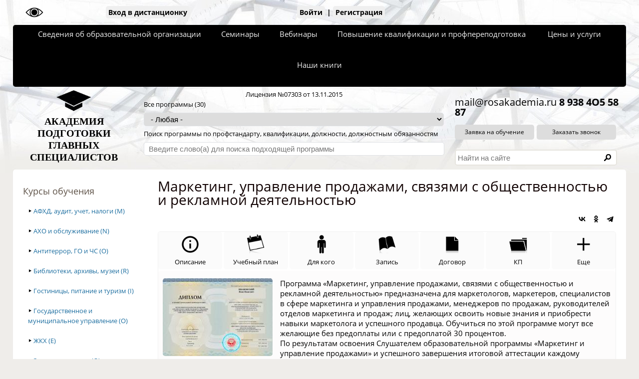

--- FILE ---
content_type: text/html; charset=utf-8
request_url: https://specialitet.ru/seminary/marketing-i-upravlenie-prodazhami
body_size: 36242
content:
<!DOCTYPE html>
<html class="html" lang="ru">
<head>
  <meta charset="utf-8" />
<link rel="shortcut icon" href="https://specialitet.ru/favicon.ico" type="image/vnd.microsoft.icon" />
<meta http-equiv="X-UA-Compatible" content="IE=edge" />
<meta name="viewport" content="width=device-width, initial-scale=1.0" />
<meta name="description" content="Профпереподготовка и повышение квалификации специалиста дистанционно с выдачей удостоверения или диплома по программе." />
<meta name="keywords" content="курс маркетинг, курс управление продажами, курс продажи" />
<link rel="canonical" href="https://specialitet.ru/seminary/marketing-i-upravlenie-prodazhami" />
<link rel="shortlink" href="https://specialitet.ru/node/1307" />
  <title>Маркетинг, управление продажами, связями с общественностью и рекламной деятельностью | Академия подготовки главных специалистов</title>
  <link rel="stylesheet" href="https://specialitet.ru/sites/default/files/css/css_lQaZfjVpwP_oGNqdtWCSpJT1EMqXdMiU84ekLLxQnc4.css" media="all" />
<link rel="stylesheet" href="https://specialitet.ru/sites/default/files/css/css_aWqrUIV2psqhSk0qpgRtp9eLUM-m7m5QWpwdNQDNR-Q.css" media="all" />
<link rel="stylesheet" href="https://specialitet.ru/sites/default/files/css/css_MJmDb6XuXw20ZDxY4vztLq9vnZcJDmioOFU9JThWTmQ.css" media="all" />
<link rel="stylesheet" href="https://specialitet.ru/sites/default/files/css/css_t9giQNnzl8bxyysZm-Z_aJraAnHRLUZ-1VBf2xqjiwM.css" media="all" />
<link rel="stylesheet" href="https://specialitet.ru/sites/default/files/css/css_yhnN5yoSPQ7sUyr2bGFLgpc5vroW3WK52LceDBHUnq4.css" media="all" />
<link rel="stylesheet" href="https://specialitet.ru/sites/default/files/css/css_ZNr9smQ-sZ7sMulFh9pC10m5KWiwPDUZPglln0TPK2M.css" media="all" />
</head>
<body class="html not-front not-logged-in one-sidebar sidebar-first page-node page-node- page-node-1307 node-type-seminar" >
    <div id="container" class="container">
	<div id="header" class="header cf">
		  <div class="region region-top">
    <div id="block-block-17" class="block block-block first">
  <div class="inner">
                <div class="content">
      <div class="menu-mobile cf">
	<div class="header cf">
		<div class="rectangle">
			<div></div><div></div><div></div>
		</div>
		<div class="title">Академия ГлавСпец</div>
	</div>
	<div class="items hidden">
		<div style="margin-bottom: 20px;"><a href="#main-order-form" class="order">Заявка на обучение</a></div>
					<div><a href="/">Главная</a></div>
					<div><a href="/svedeniya-ob-oo">Сведения об организации</a></div>
					<div><a href="/subjects">Повышение квалификации</a></div>
					<div><a href="/raspisanie-ochnyh-auditornyh-zanyatiy">Семинары</a></div>
					<div><a href="/proekty-i-servisy">Наши проекты и сервисы</a></div>
					<div><a href="/do">Вход в дистанционку</a></div>
					<div><a href="/user">Войти</a></div>
					<div><a href="/user/register">Регистрация</a></div>
			</div>
</div>
<div class="user-panel cf">
			<div class="visually-impaired"><a href="#javascript:;"><img src="/custom/files/images/misc/eye.png"></a></div>
			<ul>
				<li><a href="/do">Вход в дистанционку</a></li>
				<li><a href="/user">Войти</a> | <a href="/user/register">Регистрация</a></li>
				<li><a href="/crm" target="_blank" class="hidden">Заказать в СРМ</a></li>
			</ul>
		</div><ul class="main-menu cf">
<li class="main-menu-top main-menu-top-1"><a class="main-menu-top-link" href="/svedeniya-ob-oo">Сведения об образовательной организации</a>
</li><li class="main-menu-top main-menu-top-2"><a class="main-menu-top-link" href="/raspisanie-ochnyh-auditornyh-zanyatiy">Семинары</a>
</li><li class="main-menu-top main-menu-top-3"><a class="main-menu-top-link" href="/webinars">Вебинары</a>
</li><li class="main-menu-top main-menu-top-4"><a class="main-menu-top-link" href="/subjects">Повышение квалификации и профпереподготовка</a>
<ul class="main-menu-inside" style="width: 590px; right: 0;"><li class="main-menu-inside-block"><ul>
<li><a href="/subjects/afhd-audit-uchet-nalogi-m" title="АФХД, аудит, учет, налоги (M)">АФХД, аудит, учет, налоги (M)</a></li>
<li><a href="/subjects/aho-i-obsluzhivanie-n" title="АХО и обслуживание (N)">АХО и обслуживание (N)</a></li>
<li><a href="/subjects/antiterror-go-i-chs-o" title="Антитеррор, ГО и ЧС (O)">Антитеррор, ГО и ЧС (O)</a></li>
<li><a href="/subjects/biblioteki-arhivy-muzei-r" title="Библиотеки, архивы, музеи (R)">Библиотеки, архивы, музеи (R)</a></li>
<li><a href="/subjects/gostinicy-pitanie-i-turizm-i" title="Гостиницы, питание и туризм (I)">Гостиницы, питание и туризм (I)</a></li>
</ul></li><li class="main-menu-inside-block"><ul>
<li><a href="/subjects/gosudarstvennoe-i-municipalnoe-upravlenie-o" title="Государственное и муниципальное управление (O)">Государственное и муниципальное у..</a></li>
<li><a href="/subjects/zhkh-e" title="ЖКХ (E)">ЖКХ (E)</a></li>
<li><a href="/subjects/zdravoohranenie-q" title="Здравоохранение (Q)">Здравоохранение (Q)</a></li>
<li><a href="/subjects/informacionnye-tehnologii-j" title="Информационные технологии (J)">Информационные технологии (J)</a></li>
<li><a href="/subjects/marketing-pr-reklama-m" title="Маркетинг, PR, реклама (M)">Маркетинг, PR, реклама (M)</a></li>
</ul></li><li class="main-menu-inside-block"><ul>
<li><a href="/subjects/tovarovedcheskaya-i-sudebnaya-ekspertiza-m" title="Товароведческая и судебная экспертиза (M)">Товароведческая и судебная экспер..</a></li>
<li><a href="/subjects/upravlenie-zakupkami-m" title="Управление закупками (M)">Управление закупками (M)</a></li>
<li><a href="/subjects/upravlenie-personalom-m" title="Управление персоналом (M)">Управление персоналом (M)</a></li>
<li><a href="/subjects/upravlenie-predpriyatiem-m" title="Управление предприятием (M)">Управление предприятием (M)</a></li>
<li><a href="/subjects/finansy-i-strahovanie-k" title="Финансы и страхование (K)">Финансы и страхование (K)</a></li>
</ul></li><li class="main-menu-inside-block"><ul>
<li><a href="/subjects/yurisprudenciya-m" title="Юриспруденция (M)">Юриспруденция (M)</a></li>
</ul></li>
</ul></li>
<li class="main-menu-top main-menu-top-5"><a class="main-menu-top-link" href="/prays-list">Цены и услуги</a>
<ul class="main-menu-inside" style="width: 395px; right: 0;"><li class="main-menu-inside-block"><ul>
<li><a href="/prays-list/distancionnoe-povyshenie-kvalifikacii-i-professionalnuyu-perepodgotovku" title="Цена дистанционки">Цена дистанционки</a></li>
</ul></li><li class="main-menu-inside-block"><ul>
<li><a href="/prays-list/ochnoe-povyshenie-kvalifikacii-i-professionalnuyu-perepodgotovku" title="Цены на очку">Цены на очку</a></li>
</ul></li><li class="main-menu-inside-block"><ul>
</ul></li>
</ul></li>
<li class="main-menu-top main-menu-top-6"><a class="main-menu-top-link" href="/articles/knigi-alekseeva">Наши книги</a>
</li></ul>
    </div>
  </div>
</div>
<div id="block-block-1" class="block block-block">
  <div class="inner">
                <div class="content">
      <div class="header-middle cf">
	<div class="cf">		
		<div class="header-middle-about">		
			<div class="header-middle-about-logo">
				<a href="/"><img src="/sites/all/themes/sky/logo.png"></a>
			</div>
			<div class="header-middle-about-name">
				<a href="/">АКАДЕМИЯ<br>ПОДГОТОВКИ<br>ГЛАВНЫХ<br>СПЕЦИАЛИСТОВ</a>
			</div>
		</div>	
		<div class="header-middle-order cf">	
			<div class="license">
				<a href="https://islod.obrnadzor.gov.ru/rlic/details/9e89bf3b-0592-6820-4c9d-9884ba01d5c2/" rel="nofollow" target="_blank">Лицензия №07303 от 13.11.2015</a>
			</div>
			<form method="post" action="/seminary/search">
	<div class="header-middle-order-select">
		<label>Все программы (30)
			<select name="program">
				<option value="- Любая -">- Любая -</option>
				<option value="3454">Врач-инфекционист</option><option value="3110">Менеджмент</option><option value="3481">Няня. Помощник воспитателя</option><option value="3293">Офтальмология</option><option value="3439">Товароведческая экспертиза</option><option value="3058">Акушерство и гинекология</option><option value="3331">География: педагогическое образование</option><option value="3322">Культура. Теория и методика преподавания культуры</option><option value="3329">Онкология</option><option value="3318">Педагогическая деятельность в сфере основного общего образования и среднего общего образования с учетом ФГОС ООО и ФГОС </option><option value="3016">Педагогическое образование (по отраслям)</option><option value="3314">Психология. Психологическое консультирование и психологическая коррекция</option><option value="3324">Социальная работа с несовершеннолетними</option><option value="3107">Теория и методика преподавания строительных дисциплин</option><option value="3061">Кардиология</option><option value="3112">Таможенное дело</option><option value="4147">Метрологическое обеспечение организаций здравоохранения</option><option value="2909">Санитар. Санитарное содержание палат, специализированных кабинетов, перемещение материальных объектов и медицинских отхо</option><option value="4141">Интегративная цифровая аудиотехнология и креативный саунд-дизайн</option><option value="4145">Музейное дело</option><option value="4138">Воинский учет</option><option value="4137">Организация закупок товаров, работ, услуг отдельными видами юридических лиц (в рамках организации договорной работы)</option><option value="3770">Старшая школа. Педагогика и методика преподавания</option><option value="3587">Предрейсовые, послерейсовые и текущие медицинские осмотры водителей</option><option value="3090">Терапия</option><option value="3778">Математика и физика. Педагогика и методика преподавания</option><option value="3094">Хирургия</option><option value="3762">Неврология</option><option value="3096">Функциональная диагностика</option><option value="3369">Экономика и менеджмент</option>			</select>
		</label>
	</div>
	<div class="header-middle-order-search">
		<label>Поиск программы по профстандарту, квалификации, должности, должностным обязанностям
			<input name="search" placeholder="Введите слово(а) для поиска подходящей программы">
		</label>		
		<div class="header-middle-order-search-result hidden">
			<label>Результаты поиска подходящей программы</label>
			<table style="width: 99%;">
				<thead>
					<tr>
						<th style="width: 45%;">Программа</th>
						<th style="width: 40%;">Действующий профессиональный стандарт</th>
						<th style="width: 15%;"></th>
					</tr>
				</thead>
				<tfoot>
					<tr>
						<td>
							<label>
								Показать весь список подходящих программ
								<input class="button-to-link" type="submit">
							</label>
						</td>
						<td><a href="/profstandards/all">Посмотреть функциональные карты профстандартов (1616)</a></td>
						<td></td>
					</tr>
				</tfoot>
				<tbody>
				</tbody>
			</table>
		</div>
	</div>
</form>
		</div>
		<div class="header-middle-info cf">
			<div class="contacts cf">
				<span class="email">mail@rosakademia.ru</span>
				<strong class="phone">8 938 4O5 58 87</strong>
			</div>
			<div class="header-middle-info-buttons">
				<a href="#main-order-form" class="order-form-show">Заявка на обучение</a>
				<a href="#call-form" class="call-form-show">Заказать звонок</a>
			</div>
			<div class="header-middle-info-search cf">
				<form action="/search" method="post">
	<div class="container-inline">
		<input title="Введите ключевые слова для поиска" placeholder="Найти на сайте" type="text" name="search_block" maxlength="128" value="">
		<input type="submit" value="" class="form-submit" style="background-color: #fff; border: none;">
	</div>
</form>
				</div>
		</div>
	</div>
</div>    </div>
  </div>
</div>
  </div>
										 
			</div>
	<div id="main" class="main cf">
					<div id="sidebar-first" class="sidebar sidebar-first column-3">
				  <div class="region region-sidebar-first">
    <div id="block-block-16" class="block block-block first">
  <div class="inner">
              <h2 class="title block-title">Курсы обучения</h2>
            <div class="content">
      <div class="left-menu"><ul><li class="left-menu-top"><b>&#8227;</b> <a href="/subjects/afhd-audit-uchet-nalogi-m" class="left-menu-top-link">АФХД, аудит, учет, налоги (M)</a><ul class="left-menu-inside hidden"><li class="">&#8226; <a href="/subjects/afhd-audit-uchet-nalogi-m/69-20-1-audit">69.20.1 Аудит</a></li></ul><ul class="left-menu-inside hidden"><li class="">&#8226; <a href="/subjects/afhd-audit-uchet-nalogi-m/69-20-2-buhgalterskiy-uchet">69.20.2 Бухгалтерский учет</a></li></ul><ul class="left-menu-inside hidden"><li class="">&#8226; <a href="/subjects/afhd-audit-uchet-nalogi-m/84-11-12-byudzhetno-finansovaya-i-nalogovaya-sfera">84.11.12 Бюджетно-финансовая и налоговая сфера</a></li></ul></li><li class="left-menu-top"><b>&#8227;</b> <a href="/subjects/aho-i-obsluzhivanie-n" class="left-menu-top-link">АХО и обслуживание (N)</a><ul class="left-menu-inside hidden"><li class="">&#8226; <a href="/subjects/aho-i-obsluzhivanie-n/82-administrativno-hozyaystvennoe-obespechenie">82 Административно-хозяйственное обеспечение</a></li></ul></li><li class="left-menu-top"><b>&#8227;</b> <a href="/subjects/antiterror-go-i-chs-o" class="left-menu-top-link">Антитеррор, ГО и ЧС (O)</a><ul class="left-menu-inside hidden"><li class="">&#8226; <a href="/subjects/antiterror-go-i-chs-o/84-24-1-antiterror-i-protivodeystvie-ekstremizmu">84.24.1 Антитеррор и противодействие экстремизму</a></li></ul><ul class="left-menu-inside hidden"><li class="">&#8226; <a href="/subjects/antiterror-go-i-chs-o/84-22-12-grazhdanskaya-oborona-i-chs">84.22.12 Гражданская оборона и ЧС</a></li></ul><ul class="left-menu-inside hidden"><li class="">&#8226; <a href="/subjects/antiterror-go-i-chs-o/84-22-99-kompleksnaya-bezopasnost">84.22.99 Комплексная безопасность</a></li></ul></li><li class="left-menu-top"><b>&#8227;</b> <a href="/subjects/biblioteki-arhivy-muzei-r" class="left-menu-top-link">Библиотеки, архивы, музеи (R)</a><ul class="left-menu-inside hidden"><li class="">&#8226; <a href="/subjects/biblioteki-arhivy-muzei-r/91-01-bibliotechnoe-delo-i-arhivy">91.01 Библиотечное дело и архивы</a></li></ul><ul class="left-menu-inside hidden"><li class="">&#8226; <a href="/subjects/biblioteki-arhivy-muzei-r/91-02-muzeynoe-delo">91.02 Музейное дело</a></li></ul></li><li class="left-menu-top"><b>&#8227;</b> <a href="/subjects/gostinicy-pitanie-i-turizm-i" class="left-menu-top-link">Гостиницы, питание и туризм (I)</a><ul class="left-menu-inside hidden"><li class="">&#8226; <a href="/subjects/gostinicy-pitanie-i-turizm-i/55-gostinichnoe-hozyaystvo">55 Гостиничное хозяйство</a></li></ul><ul class="left-menu-inside hidden"><li class="">&#8226; <a href="/subjects/gostinicy-pitanie-i-turizm-i/56-obshchestvennoe-pitanie">56 Общественное питание</a></li></ul><ul class="left-menu-inside hidden"><li class="">&#8226; <a href="/subjects/gostinicy-pitanie-i-turizm-i/79-turizm">79 Туризм</a></li></ul></li><li class="left-menu-top"><b>&#8227;</b> <a href="/subjects/gosudarstvennoe-i-municipalnoe-upravlenie-o" class="left-menu-top-link">Государственное и муниципальное управление (O)</a><ul class="left-menu-inside hidden"><li class="">&#8226; <a href="/subjects/gosudarstvennoe-i-municipalnoe-upravlenie-o/84-11-1-gosudarstvennoe-i-municipalnoe-upravlenie">84.11.1 Государственное и муниципальное управление</a></li></ul><ul class="left-menu-inside hidden"><li class="">&#8226; <a href="/subjects/gosudarstvennoe-i-municipalnoe-upravlenie-o/84-11-19-upravlenie-imushchestvom-zemelnymi-i-drugimi-resursami">84.11.19 Управление имуществом, земельными и другими ресурсами</a></li></ul><ul class="left-menu-inside hidden"><li class="">&#8226; <a href="/subjects/gosudarstvennoe-i-municipalnoe-upravlenie-o/84-11-21-gosudarstvennaya-grazhdanskaya-sluzhba">84.11.21 Государственная гражданская служба</a></li></ul></li><li class="left-menu-top"><b>&#8227;</b> <a href="/subjects/zhkh-e" class="left-menu-top-link">ЖКХ (E)</a><ul class="left-menu-inside hidden"><li class="">&#8226; <a href="/subjects/zhkh-e/36-vodosnabzhenie-i-vodootvedenie">36 Водоснабжение и водоотведение</a></li></ul></li><li class="left-menu-top"><b>&#8227;</b> <a href="/subjects/zdravoohranenie-q" class="left-menu-top-link">Здравоохранение (Q)</a><ul class="left-menu-inside hidden"><li class="">&#8226; <a href="/subjects/zdravoohranenie-q/84-12-12-upravlenie-v-sfere-zdravoohraneniya">84.12.12 Управление в сфере здравоохранения</a></li></ul><ul class="left-menu-inside hidden"><li class="">&#8226; <a href="/subjects/zdravoohranenie-q/86-10-11-hirurgiya">86.10.11 Хирургия</a></li></ul><ul class="left-menu-inside hidden"><li class="">&#8226; <a href="/subjects/zdravoohranenie-q/86-10-12-beremennost-ginekologiya-i-akusherstvo">86.10.12 Беременность, гинекология и акушерство</a></li></ul><ul class="left-menu-inside hidden"><li class="">&#8226; <a href="/subjects/zdravoohranenie-q/86-23-stomatologiya">86.23 Стоматология</a></li></ul><ul class="left-menu-inside hidden"><li class="">&#8226; <a href="/subjects/zdravoohranenie-q/86-90-13-fizioterapiya">86.90.13 Физиотерапия</a></li></ul><ul class="left-menu-inside hidden"><li class="">&#8226; <a href="/subjects/zdravoohranenie-q/86-90-15-medicinskaya-laboratoriya">86.90.15 Медицинская лаборатория</a></li></ul><ul class="left-menu-inside hidden"><li class="">&#8226; <a href="/subjects/zdravoohranenie-q/86-90-19-lechebnoe-delo-i-mediko-profilakticheskoe-delo">86.90.19 Лечебное дело и медико-профилактическое дело</a></li></ul><ul class="left-menu-inside hidden"><li class="">&#8226; <a href="/subjects/zdravoohranenie-q/86-90-19-110-sanitarno-epidemiologicheskoe-blagopoluchie">86.90.19.110 Санитарно-эпидемиологическое благополучие</a></li></ul><ul class="left-menu-inside hidden"><li class="">&#8226; <a href="/subjects/zdravoohranenie-q/86-90-19-120-sudebno-medicinskaya-ekspertiza">86.90.19.120 Судебно-медицинская экспертиза</a></li></ul><ul class="left-menu-inside hidden"><li class="">&#8226; <a href="/subjects/zdravoohranenie-q/86-90-19-130-medicinskiy-massazh">86.90.19.130 Медицинский массаж</a></li></ul><ul class="left-menu-inside hidden"><li class="">&#8226; <a href="/subjects/zdravoohranenie-q/86-90-19-140-sanatorno-kurortnoe-obsluzhivanie">86.90.19.140 Санаторно-курортное обслуживание</a></li></ul><ul class="left-menu-inside hidden"><li class="">&#8226; <a href="/subjects/zdravoohranenie-q/87-1-medicinskiy-uhod">87.1 Медицинский уход</a></li></ul></li><li class="left-menu-top"><b>&#8227;</b> <a href="/subjects/informacionnye-tehnologii-j" class="left-menu-top-link">Информационные технологии (J)</a><ul class="left-menu-inside hidden"><li class="">&#8226; <a href="/subjects/informacionnye-tehnologii-j/63-informacionnye-tehnologii">63 Информационные технологии</a></li></ul></li><li class="left-menu-top"><b>&#8227;</b> <a href="/subjects/marketing-pr-reklama-m" class="left-menu-top-link">Маркетинг, PR, реклама (M)</a><ul class="left-menu-inside hidden"><li class="">&#8226; <a href="/subjects/marketing-pr-reklama-m/70-21-svyazi-s-obshchestvennostyu">70.21 Связи с общественностью</a></li></ul><ul class="left-menu-inside hidden"><li class="">&#8226; <a href="/subjects/marketing-pr-reklama-m/70-22-13-marketing-reklama-i-issledovaniya-rynka">70.22.13 Маркетинг, реклама и исследования рынка</a></li></ul></li><li class="left-menu-top"><b>&#8227;</b> <a href="/subjects/materialnaya-logika-aa" class="left-menu-top-link">Материальная логика (AA)</a><ul class="left-menu-inside hidden"><li class="">&#8226; <a href="/subjects/materialnaya-logika-aa/00-01-01-materialnaya-logika">00.01.01 Материальная логика</a></li></ul></li><li class="left-menu-top"><b>&#8227;</b> <a href="/subjects/obrazovanie-i-pedagogika-p" class="left-menu-top-link">Образование и педагогика (P)</a><ul class="left-menu-inside hidden"><li class="">&#8226; <a href="/subjects/obrazovanie-i-pedagogika-p/84-12-11-upravlenie-v-oblasti-obrazovaniya">84.12.11 Управление в области образования</a></li></ul><ul class="left-menu-inside hidden"><li class="">&#8226; <a href="/subjects/obrazovanie-i-pedagogika-p/85-11-doshkolnoe-obrazovanie">85.11 Дошкольное образование</a></li></ul><ul class="left-menu-inside hidden"><li class="">&#8226; <a href="/subjects/obrazovanie-i-pedagogika-p/85-12-nachalnoe-obrazovanie">85.12 Начальное образование</a></li></ul><ul class="left-menu-inside hidden"><li class="">&#8226; <a href="/subjects/obrazovanie-i-pedagogika-p/85-13-osnovnoe-obshchee-obrazovanie-obshchee-srednee-obrazovanie">85.13 Основное общее образование, общее среднее образование</a></li></ul><ul class="left-menu-inside hidden"><li class="">&#8226; <a href="/subjects/obrazovanie-i-pedagogika-p/85-2-professionalnoe-obrazovanie">85.2 Профессиональное образование</a></li></ul><ul class="left-menu-inside hidden"><li class="">&#8226; <a href="/subjects/obrazovanie-i-pedagogika-p/85-21-srednee-professionalnoe-obrazovanie">85.21 Среднее профессиональное образование</a></li></ul><ul class="left-menu-inside hidden"><li class="">&#8226; <a href="/subjects/obrazovanie-i-pedagogika-p/85-22-1-vysshee-obrazovanie">85.22.1 Высшее образование</a></li></ul><ul class="left-menu-inside hidden"><li class="">&#8226; <a href="/subjects/obrazovanie-i-pedagogika-p/85-3-professionalnoe-obuchenie">85.3 Профессиональное обучение</a></li></ul><ul class="left-menu-inside hidden"><li class="">&#8226; <a href="/subjects/obrazovanie-i-pedagogika-p/85-41-dopolnitelnoe-obrazovanie-detey-i-vzroslyh">85.41 Дополнительное образование детей и взрослых</a></li></ul><ul class="left-menu-inside hidden"><li class="">&#8226; <a href="/subjects/obrazovanie-i-pedagogika-p/85-41-21-uchitel-tancev">85.41.21 Учитель танцев</a></li></ul><ul class="left-menu-inside hidden"><li class="">&#8226; <a href="/subjects/obrazovanie-i-pedagogika-p/85-41-22-uchitel-muzyki">85.41.22 Учитель музыки</a></li></ul><ul class="left-menu-inside hidden"><li class="">&#8226; <a href="/subjects/obrazovanie-i-pedagogika-p/85-41-23-prepodavatel-izyashchnyh-iskusstv">85.41.23 Преподаватель изящных искусств</a></li></ul><ul class="left-menu-inside hidden"><li class="">&#8226; <a href="/subjects/obrazovanie-i-pedagogika-p/85-41-91-uchitel-inostrannyh-yazykov">85.41.91 Учитель иностранных языков</a></li></ul><ul class="left-menu-inside hidden"><li class="">&#8226; <a href="/subjects/obrazovanie-i-pedagogika-p/85-41-92-uchitel-informacionnyh-tehnologiy">85.41.92 Учитель информационных технологий</a></li></ul><ul class="left-menu-inside hidden"><li class="">&#8226; <a href="/subjects/obrazovanie-i-pedagogika-p/85-42-dopolnitelnoe-professionalnoe-obrazovanie">85.42 Дополнительное профессиональное образование</a></li></ul></li><li class="left-menu-top"><b>&#8227;</b> <a href="/subjects/ohrana-truda-pervaya-pomoshch-pozharnaya-radiacionnaya-tehnosfernaya-i-ekologicheskaya-bezopasnost-o" class="left-menu-top-link">Охрана труда, первая помощь, пожарная, радиационная, техносферная и экологическая безопасность (O)</a><ul class="left-menu-inside hidden"><li class="">&#8226; <a href="/subjects/ohrana-truda-pervaya-pomoshch-pozharnaya-radiacionnaya-tehnosfernaya-i-ekologicheskaya-bezopasnost-o/71-20-19-130-ohrana-truda-i-tehnosfernaya-bezopasnost">71.20.19.130 Охрана труда и техносферная безопасность</a></li></ul><ul class="left-menu-inside hidden"><li class="">&#8226; <a href="/subjects/ohrana-truda-pervaya-pomoshch-pozharnaya-radiacionnaya-tehnosfernaya-i-ekologicheskaya-bezopasnost-o/86-90-14-pervaya-pomoshch">86.90.14 Первая помощь</a></li></ul><ul class="left-menu-inside hidden"><li class="">&#8226; <a href="/subjects/ohrana-truda-pervaya-pomoshch-pozharnaya-radiacionnaya-tehnosfernaya-i-ekologicheskaya-bezopasnost-o/84-25-11-120-pozharnaya-bezopasnost">84.25.11.120 Пожарная безопасность</a></li></ul><ul class="left-menu-inside hidden"><li class="">&#8226; <a href="/subjects/ohrana-truda-pervaya-pomoshch-pozharnaya-radiacionnaya-tehnosfernaya-i-ekologicheskaya-bezopasnost-o/84-99-radiacionnaya-bezopasnost">84.99 Радиационная безопасность</a></li></ul><ul class="left-menu-inside hidden"><li class="">&#8226; <a href="/subjects/ohrana-truda-pervaya-pomoshch-pozharnaya-radiacionnaya-tehnosfernaya-i-ekologicheskaya-bezopasnost-o/38-sbor-obrabotka-udalenie-othodov">38 Сбор, обработка, удаление отходов</a></li></ul><ul class="left-menu-inside hidden"><li class="">&#8226; <a href="/subjects/ohrana-truda-pervaya-pomoshch-pozharnaya-radiacionnaya-tehnosfernaya-i-ekologicheskaya-bezopasnost-o/74-90-13-ekologicheskaya-bezopasnost">74.90.13 Экологическая безопасность</a></li></ul></li><li class="left-menu-top"><b>&#8227;</b> <a href="/subjects/psihiatriya-i-psihologiya-q" class="left-menu-top-link">Психиатрия и психология (Q)</a><ul class="left-menu-inside hidden"><li class="">&#8226; <a href="/subjects/psihiatriya-i-psihologiya-q/86-10-14-psihiatriya">86.10.14 Психиатрия</a></li></ul><ul class="left-menu-inside hidden"><li class="">&#8226; <a href="/subjects/psihiatriya-i-psihologiya-q/86-90-18-psihologiya-i-psihicheskoe-zdorove">86.90.18 Психология и психическое здоровье</a></li></ul></li><li class="left-menu-top"><b>&#8227;</b> <a href="/subjects/selskoe-hozyaystvo-lesnoe-hozyaystvo-rybolovstvo-i-ohota-a" class="left-menu-top-link">Сельское хозяйство, лесное хозяйство, рыболовство и охота (A)</a><ul class="left-menu-inside hidden"><li class="">&#8226; <a href="/subjects/selskoe-hozyaystvo-lesnoe-hozyaystvo-rybolovstvo-i-ohota-a/84-13-11-selskoe-hozyaystvo-lesnoe-hozyaystvo-rybolovstvo-i-ohota">84.13.11 Сельское хозяйство, лесное хозяйство, рыболовство и охота</a></li></ul></li><li class="left-menu-top"><b>&#8227;</b> <a href="/subjects/socialnaya-rabota-q" class="left-menu-top-link">Социальная работа (Q)</a><ul class="left-menu-inside hidden"><li class="">&#8226; <a href="/subjects/socialnaya-rabota-q/88-1-socialnye-uslugi-dlya-detey-prestarelyh-i-invalidov">88.1 Социальные услуги для детей, престарелых и инвалидов</a></li></ul><ul class="left-menu-inside hidden"><li class="">&#8226; <a href="/subjects/socialnaya-rabota-q/84-30-1-socialnoe-obespechenie">84.30.1 Социальное обеспечение</a></li></ul><ul class="left-menu-inside hidden"><li class="">&#8226; <a href="/subjects/socialnaya-rabota-q/86-10-13-reabilitaciya">86.10.13 Реабилитация</a></li></ul></li><li class="left-menu-top"><b>&#8227;</b> <a href="/subjects/sport-razvlecheniya-i-otdyh-r" class="left-menu-top-link">Спорт, развлечения и отдых (R)</a><ul class="left-menu-inside hidden"><li class="">&#8226; <a href="/subjects/sport-razvlecheniya-i-otdyh-r/85-41-1-sportivnoe-obrazovanie">85.41.1 Спортивное образование</a></li></ul><ul class="left-menu-inside hidden"><li class="">&#8226; <a href="/subjects/sport-razvlecheniya-i-otdyh-r/93-1-sport-razvlecheniya-i-otdyh">93.1 Спорт, развлечения и отдых</a></li></ul><ul class="left-menu-inside hidden"><li class="">&#8226; <a href="/subjects/sport-razvlecheniya-i-otdyh-r/95-29-2-remont-sportivnogo-i-turistskogo-oborudovaniya">95.29.2 Ремонт спортивного и туристского оборудования</a></li></ul><ul class="left-menu-inside hidden"><li class="">&#8226; <a href="/subjects/sport-razvlecheniya-i-otdyh-r/96-04-fizkulturno-ozdorovitelnaya-deyatelnost">96.04 Физкультурно-оздоровительная деятельность</a></li></ul></li><li class="left-menu-top"><b>&#8227;</b> <a href="/subjects/stroitelstvo-f" class="left-menu-top-link">Строительство (F)</a><ul class="left-menu-inside hidden"><li class="">&#8226; <a href="/subjects/stroitelstvo-f/42-raboty-po-vozvedeniyu-zdaniy-zdaniya-sooruzheniya-i-stroitelnye-raboty">42 Работы по возведению зданий, здания, сооружения и строительные работы</a></li></ul></li><li class="left-menu-top"><b>&#8227;</b> <a href="/subjects/tvorchestvo-i-iskusstvo-r" class="left-menu-top-link">Творчество и искусство (R)</a><ul class="left-menu-inside hidden"><li class="">&#8226; <a href="/subjects/tvorchestvo-i-iskusstvo-r/59-kino--videofilmy-teleprogrammy-zvuko--i-muzykalnye-zapisi-tele--i-radioveshchanie">59 Кино-, видеофильмы, телепрограммы, звуко- и музыкальные записи, теле- и радиовещание</a></li></ul><ul class="left-menu-inside hidden"><li class="">&#8226; <a href="/subjects/tvorchestvo-i-iskusstvo-r/85-41-2-obrazovanie-v-sfere-kultury">85.41.2 Образование в сфере культуры</a></li></ul><ul class="left-menu-inside hidden"><li class="">&#8226; <a href="/subjects/tvorchestvo-i-iskusstvo-r/90-01-ispolnitelskie-iskusstva-hudozhestvennoe-tvorchestvo">90.01 Исполнительские искусства, художественное творчество</a></li></ul><ul class="left-menu-inside hidden"><li class="">&#8226; <a href="/subjects/tvorchestvo-i-iskusstvo-r/90-04-kultura-i-iskusstvo">90.04 Культура и искусство</a></li></ul></li><li class="left-menu-top"><b>&#8227;</b> <a href="/subjects/tovarovedcheskaya-i-sudebnaya-ekspertiza-m" class="left-menu-top-link">Товароведческая и судебная экспертиза (M)</a><ul class="left-menu-inside hidden"><li class="">&#8226; <a href="/subjects/tovarovedcheskaya-i-sudebnaya-ekspertiza-m/71-20-1-tovarovedcheskaya-ekspertiza">71.20.1 Товароведческая экспертиза</a></li></ul><ul class="left-menu-inside hidden"><li class="">&#8226; <a href="/subjects/tovarovedcheskaya-i-sudebnaya-ekspertiza-m/71-20-2-sudebno-ekspertnaya-deyatelnost">71.20.2 Судебно-экспертная деятельность</a></li></ul></li><li class="left-menu-top"><b>&#8227;</b> <a href="/subjects/upravlenie-zakupkami-m" class="left-menu-top-link">Управление закупками (M)</a><ul class="left-menu-inside hidden"><li class="">&#8226; <a href="/subjects/upravlenie-zakupkami-m/70-22-17-upravlenie-zakupkami">70.22.17 Управление закупками</a></li></ul></li><li class="left-menu-top"><b>&#8227;</b> <a href="/subjects/upravlenie-personalom-m" class="left-menu-top-link">Управление персоналом (M)</a><ul class="left-menu-inside hidden"><li class="">&#8226; <a href="/subjects/upravlenie-personalom-m/70-22-14-upravlenie-trudovymi-resursami">70.22.14 Управление трудовыми ресурсами</a></li></ul></li><li class="left-menu-top"><b>&#8227;</b> <a href="/subjects/upravlenie-predpriyatiem-m" class="left-menu-top-link">Управление предприятием (M)</a><ul class="left-menu-inside hidden"><li class="">&#8226; <a href="/subjects/upravlenie-predpriyatiem-m/70-22-15-upravlenie-proizvodstvom-i-biznes-processami">70.22.15 Управление производством и бизнес-процессами</a></li></ul><ul class="left-menu-inside hidden"><li class="">&#8226; <a href="/subjects/upravlenie-predpriyatiem-m/70-22-17-3-logistika">70.22.17.3 Логистика</a></li></ul><ul class="left-menu-inside hidden"><li class="">&#8226; <a href="/subjects/upravlenie-predpriyatiem-m/70-22-2-upravlenie-proektami">70.22.2 Управление проектами</a></li></ul></li><li class="left-menu-top"><b>&#8227;</b> <a href="/subjects/finansy-i-strahovanie-k" class="left-menu-top-link">Финансы и страхование (K)</a><ul class="left-menu-inside hidden"><li class="">&#8226; <a href="/subjects/finansy-i-strahovanie-k/64-finansy">64 Финансы</a></li></ul><ul class="left-menu-inside hidden"><li class="">&#8226; <a href="/subjects/finansy-i-strahovanie-k/65-strahovanie">65 Страхование</a></li></ul></li><li class="left-menu-top"><b>&#8227;</b> <a href="/subjects/yurisprudenciya-m" class="left-menu-top-link">Юриспруденция (M)</a><ul class="left-menu-inside hidden"><li class="">&#8226; <a href="/subjects/yurisprudenciya-m/69-1-yurisprudenciya">69.1 Юриспруденция</a></li></ul></li></ul></div>    </div>
  </div>
</div>
<div id="block-block-9" class="block block-block">
  <div class="inner">
              <h2 class="title block-title">Лицензии</h2>
            <div class="content">
      <a data-fancybox-group="fancybox-licenses" href="/custom/files/images/licensia-acad.jpg"><img alt="licensia" class="thanks-image" src="/custom/files/images/licensia-acad_.jpg"></a>
<a class="hidden" data-fancybox-group="fancybox-licenses" href="/custom/files/images/licensia-acad2.jpg"></a>
<a class="hidden" data-fancybox-group="fancybox-licenses" href="/custom/files/images/licensia-acad3.jpg"></a>
<a class="hidden" data-fancybox-group="fancybox-licenses" href="/custom/files/images/licensia-acad4.jpg"></a>
<a class="hidden" data-fancybox-group="fancybox-licenses" href="/doc/reestr_mintruda_n_4899_ot_18-05-2017.jpg"></a>
    </div>
  </div>
</div>
<div id="block-block-6" class="block block-block">
  <div class="inner">
              <h2 class="title block-title">Благодарности</h2>
            <div class="content">
      <a data-fancybox-group="fancybox-thanks" href="/custom/files/images/blagodarnost_miac.jpg"><img alt="blagodarnost_miac_" class="thanks-image" src="/custom/files/images/blagodarnost_miac_.jpg"></a>
<a class="hidden" data-fancybox-group="fancybox-thanks" href="/custom/files/images/blagodarnost_kubgau.jpg"></a>
<a class="hidden" data-fancybox-group="fancybox-thanks" href="/custom/files/images/blagodarnost_elektrostal.jpg"></a>
<a class="hidden" data-fancybox-group="fancybox-thanks" href="/custom/files/images/blagodarnost_administracia_golicyno.jpg"></a>
<a class="hidden" data-fancybox-group="fancybox-thanks" href="/custom/files/images/blagodarnost_zolotoy_kolos.jpg"></a>
<a class="hidden" data-fancybox-group="fancybox-thanks" href="/custom/files/images/blagodarnost_shkola_5_krasnodar.jpg"></a>
<a class="hidden" data-fancybox-group="fancybox-thanks" href="/custom/files/images/blagodarnost_centr_razvitiya_obrazovaniya.jpg"></a>
<a class="hidden" data-fancybox-group="fancybox-thanks" href="/custom/files/images/blagodarnost_volosovskaja.jpg"></a>
<a class="hidden" data-fancybox-group="fancybox-thanks" href="/custom/files/images/blagodarnost_dagomys_drsu.jpg"></a>
<a class="hidden" data-fancybox-group="fancybox-thanks" href="/custom/files/images/blagodarnost_naro-Fominskij_KC_SON.jpg"></a>
<a class="hidden" data-fancybox-group="fancybox-thanks" href="/custom/files/images/blagodarnost_gossovet_krym.jpg"></a>
<a class="hidden" data-fancybox-group="fancybox-thanks" href="/custom/files/images/blagodarnost_rosreestra_CHR.jpg"></a>
<a class="hidden" data-fancybox-group="fancybox-thanks" href="/custom/files/images/blagodarnost_upravlenie_GOCHS_Tynda.jpg"></a>
<a class="hidden" data-fancybox-group="fancybox-thanks" href="/custom/files/images/blagodarnost_grebnogo_sporta.jpg"></a>
<a class="hidden" data-fancybox-group="fancybox-thanks" href="/custom/files/images/blagodarnost_bolnica_yurga.jpg"></a>
<a class="hidden" data-fancybox-group="fancybox-thanks" href="/custom/files/images/blagodarnost_muzej_kraevedcheskij.jpg"></a>
<a class="hidden" data-fancybox-group="fancybox-thanks" href="/custom/files/images/blagodarnost_skola19.jpg"></a>
<a class="hidden" data-fancybox-group="fancybox-thanks" href="/custom/files/images/blagodarnost_spectrans.jpg"></a>
<a class="hidden" data-fancybox-group="fancybox-thanks" href="/custom/files/images/blagodarnost_cmto_ust-labinsk.jpg"></a>
<a class="hidden" data-fancybox-group="fancybox-thanks" href="/custom/files/images/blagodarnost_sev-enis-otdel-veterinar.jpg"></a>
<a class="hidden" data-fancybox-group="fancybox-thanks" href="/custom/files/images/blagodarnost_simf_clinica.jpg"></a>
<a class="hidden" data-fancybox-group="fancybox-thanks" href="/custom/files/images/blagodarnost_vs_kbr.jpg"></a>
    </div>
  </div>
</div>
<div id="block-specialitet-block-recalls" class="block block-specialitet">
  <div class="inner">
              <h2 class="title block-title">Отзывы</h2>
            <div class="content">
      <div class="recalls">
			<div class="recalls-content"><div id="recall-1" class="hidden">
				<div class="cf">
					<span><a href="/otzyvy-uchastnikov/nikanorov-andrey-petrovich">Никаноров Андрей Петров...</a></span>
					<span>01.09.2016</span>
				</div>
				<div class="recalls-body">
					<span>Очень продуктивное обучение.</span>
				</div>
			</div><div id="recall-2" class="hidden">
				<div class="cf">
					<span><a href="/otzyvy-uchastnikov/ivanova-liliya-sergeevna">Иванова Лилия Сергеевна</a></span>
					<span>11.11.2016</span>
				</div>
				<div class="recalls-body">
					<span>Спасибо большое за обучение. Б...</span>
				</div>
			</div><div id="recall-3" class="hidden">
				<div class="cf">
					<span><a href="/otzyvy-uchastnikov/ochirova-svetlana-dorzhievna">Очирова Светлана Доржие...</a></span>
					<span>17.12.2016</span>
				</div>
				<div class="recalls-body">
					<span>С наступающим Новым годом!</span>
				</div>
			</div><div id="recall-4" class="hidden">
				<div class="cf">
					<span><a href="/otzyvy-uchastnikov/akimova-natalya-valerevna">Акимова Наталья Валерье...</a></span>
					<span>23.12.2016</span>
				</div>
				<div class="recalls-body">
					<span>Письмо о завершении обучения, ...</span>
				</div>
			</div><div id="recall-5" class="hidden">
				<div class="cf">
					<span><a href="/otzyvy-uchastnikov/stolyarova-tatyana-petrovna">Столярова Татьяна  Петр...</a></span>
					<span>26.12.2016</span>
				</div>
				<div class="recalls-body">
					<span>Все устраивает</span>
				</div>
			</div></div>
			<div class="recalls-links">
				<span><a href="/otzyvy-uchastnikov">Все отзывы</a></span>
				<span><a href="/node/add/otzyv-uchastnika">Добавить</a></span>
			</div>
		</div>    </div>
  </div>
</div>
  </div>
			</div>
				<div id="content" class="main-content column-9">
			<div class="inner">
																					<h1 class="title" id="page-title">Маркетинг, управление продажами, связями с общественностью и рекламной деятельностью</h1>
												  <div class="region region-help">
    <div id="block-block-23" class="block block-block first">
  <div class="inner">
                <div class="content">
      <script src="https://yastatic.net/share2/share.js"></script>
<div class="ya-share2" data-curtain data-shape="round" data-color-scheme="whiteblack" data-services="vkontakte,facebook,odnoklassniki,telegram"></div>    </div>
  </div>
</div>
  </div>
												<div id="main-content" class="clearfix">
					  <div class="region region-content">
    
	<div class="course-distance">
		<div class="menu-tabs cf">
			<div class="cf">
				<div class="item">
					<div class="title">
						<img src="/sites/all/themes/sky/images/seminar/description.png">
						<span>Описание</span>
					</div>
					<div class="content">
						<div class="course-distance-intro cf">
							<div class="course-distance-intro-media">
								<img src="https://specialitet.ru/sites/default/files/styles/medium/public/diplom-m-520.jpg?itok=H99ibXGI" width="220" height="156" alt="" />							</div>
							<div class="course-distance-intro-infoblok">Программа «Маркетинг, управление продажами, связями с общественностью и рекламной деятельностью» предназначена для маркетологов, маркетеров, специалистов в сфере маркетинга и управления продажами, менеджеров по продажам, руководителей отделов маркетинга и продаж; лиц, желающих освоить новые знания и приобрести навыки маркетолога и успешного продавца. Обучиться по этой программе могут все желающие без предоплаты или с предоплатой 30 процентов.<br />
По результатам освоения Слушателем образовательной программы «Маркетинг и управление продажами» и успешного завершения итоговой аттестации каждому слушателю будет присвоена в соответствии с действующими профстандартами квалификация:<br />
- Специалист по маркетингу и управлению продажами,<br />
- Маркетолог.<br />
Курс «Маркетинг, управление продажами, связями с общественностью и рекламной деятельностью» можно пройти как в форме повышения квалификации (40, 72, 120, 144 ч), так и в форме профпереподготовки (260 или 520 ч), как <strong>дистанционно</strong>, так и очно.<br />
Записаться на курс «Маркетинг и управление продажами» можно несколькими способами:<br />
- скачать, заполнить и скинуть на наш емэйл эту <a href="/doc/m/zayavka_m.doc">типовую заявку</a>,<br />
- заполнить форму заявки справа,<br />
- позвонить на бесплатный номер 8 800-55 000-23 и попросить сотрудницу,<br />
- написать в чат.<br />
Вы можете:<br />
- <a href="/do-demo/1306">начать обучение сейчас до оплаты</a>,<br />
- <a href="/tests/upravlenie-predpriyatiem">пройти аттестацию сейчас с помощью тестирования без обучения</a>.<br />
Стоимость и сроки обучения указаны ниже. С помощью формы справа Вы можете рассчитать стоимость своего обучения, создать заявку, договор и счет на предоплату.</div>
						</div>
					</div>
				</div>
				<div class="item">
					<div class="title">
						<img src="/sites/all/themes/sky/images/seminar/plan.png">
						<span>Учебный план</span>
					</div>
					<div class="content">
						<a target="_blank" href="/download-course-instruction/1306/"><div>Учебный план и рабочая программа скачать</div></a><div style="margin-top: 20px; text-align: center; font-weight: bold;">Учебный план и рабочая программа</div>
			<div style="text-align: center;">дополнительного профессионального образования по образовательной программе «Маркетинг, управление продажами, связями с общественностью и рекламной деятельностью»</div><div style="margin: 20px 0; border: 1px solid #eee; padding: 5px;"><div>в объёме 72 академических часов</div>
					<div class="menu-spoiler">
						<span class="menu-spoiler-title">Учебный план показать</span>
						<div class="menu-spoiler-content"><table><tr><th>№</th><th>Дисциплины (модули)</th><th>Часы</th></tr><tr><td>1</td><td>Основы маркетинга</td><td>14</td></tr><tr><td>2</td><td>Методы маркетинговых исследований</td><td>14</td></tr><tr><td>3</td><td>Планирование маркетинга</td><td>14</td></tr><tr><td>4</td><td>Товарная политика</td><td>14</td></tr><tr><td>5</td><td>Управление сбытом</td><td>2</td></tr><tr><td>6</td><td>Итоговая аттестация</td><td>2</td></tr></tr></table></div>
					</div>
					<div class="menu-spoiler">
						<span class="menu-spoiler-title">Рабочая программа показать</span>
						<div class="menu-spoiler-content"><div><div style="font-weight: bold;">1. Основы маркетинга</div><div>Понятие, цели и функции, виды и типология маркетинга.</div><div>Маркетинговая деятельность фирмы.</div><div>Концепции маркетинга.</div><div>Маркетинговая среда и маркетинговый инструментарий.</div><div>Вопрос 4</div><div style="font-weight: bold;">2. Методы маркетинговых исследований</div><div>Характеристика методов маркетинговых исследований.</div><div>Маркетинговая информационная система.</div><div>Маркетинговые исследования конкурентов.</div><div>Маркетинговые исследования рынка.</div><div>Маркетинговые исследования потребителей.</div><div>Вопрос 5</div><div style="font-weight: bold;">3. Планирование маркетинга</div><div>Особенности внутреннего маркетинга.</div><div>Планирование маркетинга. Структура плана план маркетинга.</div><div>Планирование продуктовой программы и потенциала предприятия.</div><div>Цены и ценовая политика.</div><div>Стратегический маркетинг.</div><div>Сегментация, критерии, процесс сегментации.</div><div>Бенчмаркинг.</div><div>Вопрос 7</div><div style="font-weight: bold;">4. Товарная политика</div><div>Товар, классификация товаров, товарная политика.</div><div>Цели маркетинга на каждом этапе жизненного цикла товара.</div><div>Ассортиментная политика.</div><div>Конкурентоспособность товара: понятие, назначение, показатели.</div><div>Вопрос 4</div><div style="font-weight: bold;">5. Управление сбытом</div><div>Каналы распределения.</div><div>Стимулирование сбыта, сбытовая политика.</div><div>Процесс выбора посредника при организации системы сбыта на предприятии.</div><div>Вопрос 3</div></div></div>
					</div>
				</div><div style="margin: 20px 0; border: 1px solid #eee; padding: 5px;"><div>в объёме 120 академических часов</div>
					<div class="menu-spoiler">
						<span class="menu-spoiler-title">Учебный план показать</span>
						<div class="menu-spoiler-content"><table><tr><th>№</th><th>Дисциплины (модули)</th><th>Часы</th></tr><tr><td>1</td><td>Основы маркетинга</td><td>18</td></tr><tr><td>2</td><td>Методы маркетинговых исследований</td><td>20</td></tr><tr><td>3</td><td>Планирование маркетинга</td><td>20</td></tr><tr><td>4</td><td>Товарная политика</td><td>20</td></tr><tr><td>5</td><td>Управление сбытом</td><td>20</td></tr><tr><td>6</td><td>Организация продаж</td><td>4</td></tr><tr><td>7</td><td>Итоговая аттестация</td><td>4</td></tr></tr></table></div>
					</div>
					<div class="menu-spoiler">
						<span class="menu-spoiler-title">Рабочая программа показать</span>
						<div class="menu-spoiler-content"><div><div style="font-weight: bold;">1. Основы маркетинга</div><div>Понятие, цели и функции, виды и типология маркетинга.</div><div>Маркетинговая деятельность фирмы.</div><div>Концепции маркетинга.</div><div>Маркетинговая среда и маркетинговый инструментарий.</div><div>Вопрос 4</div><div style="font-weight: bold;">2. Методы маркетинговых исследований</div><div>Характеристика методов маркетинговых исследований.</div><div>Маркетинговая информационная система.</div><div>Маркетинговые исследования конкурентов.</div><div>Маркетинговые исследования рынка.</div><div>Маркетинговые исследования потребителей.</div><div>Вопрос 5</div><div style="font-weight: bold;">3. Планирование маркетинга</div><div>Особенности внутреннего маркетинга.</div><div>Планирование маркетинга. Структура плана план маркетинга.</div><div>Планирование продуктовой программы и потенциала предприятия.</div><div>Цены и ценовая политика.</div><div>Стратегический маркетинг.</div><div>Сегментация, критерии, процесс сегментации.</div><div>Бенчмаркинг.</div><div>Вопрос 7</div><div style="font-weight: bold;">4. Товарная политика</div><div>Товар, классификация товаров, товарная политика.</div><div>Цели маркетинга на каждом этапе жизненного цикла товара.</div><div>Ассортиментная политика.</div><div>Конкурентоспособность товара: понятие, назначение, показатели.</div><div>Вопрос 4</div><div style="font-weight: bold;">5. Управление сбытом</div><div>Каналы распределения.</div><div>Стимулирование сбыта, сбытовая политика.</div><div>Процесс выбора посредника при организации системы сбыта на предприятии.</div><div>Вопрос 3</div><div style="font-weight: bold;">6. Организация продаж</div><div>Продажи как системная категория и как вид деятельности.</div><div>Организационные структуры отдела продаж.</div><div>Внутрифирменное взаимодействие.</div><div>Технологии и типы продаж.</div><div>Способы и формы организации продаж.</div><div>Классификация менеджеров по продажам.</div><div>Функции менеджеров по продажам.</div><div>Система мотивации продавцов и оценка эффективности продавцов.</div><div>Ошибки организации и правила эффективных продаж.</div><div>Вопрос 9</div></div></div>
					</div>
				</div><div style="margin: 20px 0; border: 1px solid #eee; padding: 5px;"><div>в объёме 144 академических часов</div>
					<div class="menu-spoiler">
						<span class="menu-spoiler-title">Учебный план показать</span>
						<div class="menu-spoiler-content"><table><tr><th>№</th><th>Дисциплины (модули)</th><th>Часы</th></tr><tr><td>1</td><td>Основы маркетинга</td><td>20</td></tr><tr><td>2</td><td>Методы маркетинговых исследований</td><td>20</td></tr><tr><td>3</td><td>Планирование маркетинга</td><td>20</td></tr><tr><td>4</td><td>Товарная политика</td><td>20</td></tr><tr><td>5</td><td>Управление сбытом</td><td>20</td></tr><tr><td>6</td><td>Организация продаж</td><td>20</td></tr><tr><td>7</td><td>Стратегия, планирование, прогнозирование продаж</td><td>4</td></tr><tr><td>8</td><td>Итоговая аттестация</td><td>4</td></tr></tr></table></div>
					</div>
					<div class="menu-spoiler">
						<span class="menu-spoiler-title">Рабочая программа показать</span>
						<div class="menu-spoiler-content"><div><div style="font-weight: bold;">1. Основы маркетинга</div><div>Понятие, цели и функции, виды и типология маркетинга.</div><div>Маркетинговая деятельность фирмы.</div><div>Концепции маркетинга.</div><div>Маркетинговая среда и маркетинговый инструментарий.</div><div>Вопрос 4</div><div style="font-weight: bold;">2. Методы маркетинговых исследований</div><div>Характеристика методов маркетинговых исследований.</div><div>Маркетинговая информационная система.</div><div>Маркетинговые исследования конкурентов.</div><div>Маркетинговые исследования рынка.</div><div>Маркетинговые исследования потребителей.</div><div>Вопрос 5</div><div style="font-weight: bold;">3. Планирование маркетинга</div><div>Особенности внутреннего маркетинга.</div><div>Планирование маркетинга. Структура плана план маркетинга.</div><div>Планирование продуктовой программы и потенциала предприятия.</div><div>Цены и ценовая политика.</div><div>Стратегический маркетинг.</div><div>Сегментация, критерии, процесс сегментации.</div><div>Бенчмаркинг.</div><div>Вопрос 7</div><div style="font-weight: bold;">4. Товарная политика</div><div>Товар, классификация товаров, товарная политика.</div><div>Цели маркетинга на каждом этапе жизненного цикла товара.</div><div>Ассортиментная политика.</div><div>Конкурентоспособность товара: понятие, назначение, показатели.</div><div>Вопрос 4</div><div style="font-weight: bold;">5. Управление сбытом</div><div>Каналы распределения.</div><div>Стимулирование сбыта, сбытовая политика.</div><div>Процесс выбора посредника при организации системы сбыта на предприятии.</div><div>Вопрос 3</div><div style="font-weight: bold;">6. Организация продаж</div><div>Продажи как системная категория и как вид деятельности.</div><div>Организационные структуры отдела продаж.</div><div>Внутрифирменное взаимодействие.</div><div>Технологии и типы продаж.</div><div>Способы и формы организации продаж.</div><div>Классификация менеджеров по продажам.</div><div>Функции менеджеров по продажам.</div><div>Система мотивации продавцов и оценка эффективности продавцов.</div><div>Ошибки организации и правила эффективных продаж.</div><div>Вопрос 9</div><div style="font-weight: bold;">7. Стратегия, планирование, прогнозирование продаж</div><div>Стратегия продаж.</div><div>Планирование продаж.</div><div>Прогнозирование продаж.</div><div>Оперативное управление продажами.</div><div>Вопрос 4</div></div></div>
					</div>
				</div><div style="margin: 20px 0; border: 1px solid #eee; padding: 5px;"><div>в объёме 260 академических часов</div>
					<div class="menu-spoiler">
						<span class="menu-spoiler-title">Учебный план показать</span>
						<div class="menu-spoiler-content"><table><tr><th>№</th><th>Дисциплины (модули)</th><th>Часы</th></tr><tr><td>1</td><td>Основы маркетинга</td><td>36</td></tr><tr><td>2</td><td>Методы маркетинговых исследований</td><td>36</td></tr><tr><td>3</td><td>Планирование маркетинга</td><td>36</td></tr><tr><td>4</td><td>Товарная политика</td><td>36</td></tr><tr><td>5</td><td>Управление сбытом</td><td>36</td></tr><tr><td>6</td><td>Организация продаж</td><td>36</td></tr><tr><td>7</td><td>Стратегия, планирование, прогнозирование продаж</td><td>8</td></tr><tr><td>8</td><td>Итоговая аттестация</td><td>8</td></tr></tr></table></div>
					</div>
					<div class="menu-spoiler">
						<span class="menu-spoiler-title">Рабочая программа показать</span>
						<div class="menu-spoiler-content"><div><div style="font-weight: bold;">1. Основы маркетинга</div><div>Понятие, цели и функции, виды и типология маркетинга.</div><div>Маркетинговая деятельность фирмы.</div><div>Концепции маркетинга.</div><div>Маркетинговая среда и маркетинговый инструментарий.</div><div>Вопрос 4</div><div style="font-weight: bold;">2. Методы маркетинговых исследований</div><div>Характеристика методов маркетинговых исследований.</div><div>Маркетинговая информационная система.</div><div>Маркетинговые исследования конкурентов.</div><div>Маркетинговые исследования рынка.</div><div>Маркетинговые исследования потребителей.</div><div>Вопрос 5</div><div style="font-weight: bold;">3. Планирование маркетинга</div><div>Особенности внутреннего маркетинга.</div><div>Планирование маркетинга. Структура плана план маркетинга.</div><div>Планирование продуктовой программы и потенциала предприятия.</div><div>Цены и ценовая политика.</div><div>Стратегический маркетинг.</div><div>Сегментация, критерии, процесс сегментации.</div><div>Бенчмаркинг.</div><div>Вопрос 7</div><div style="font-weight: bold;">4. Товарная политика</div><div>Товар, классификация товаров, товарная политика.</div><div>Цели маркетинга на каждом этапе жизненного цикла товара.</div><div>Ассортиментная политика.</div><div>Конкурентоспособность товара: понятие, назначение, показатели.</div><div>Вопрос 4</div><div style="font-weight: bold;">5. Управление сбытом</div><div>Каналы распределения.</div><div>Стимулирование сбыта, сбытовая политика.</div><div>Процесс выбора посредника при организации системы сбыта на предприятии.</div><div>Вопрос 3</div><div style="font-weight: bold;">6. Организация продаж</div><div>Продажи как системная категория и как вид деятельности.</div><div>Организационные структуры отдела продаж.</div><div>Внутрифирменное взаимодействие.</div><div>Технологии и типы продаж.</div><div>Способы и формы организации продаж.</div><div>Классификация менеджеров по продажам.</div><div>Функции менеджеров по продажам.</div><div>Система мотивации продавцов и оценка эффективности продавцов.</div><div>Ошибки организации и правила эффективных продаж.</div><div>Вопрос 9</div><div style="font-weight: bold;">7. Стратегия, планирование, прогнозирование продаж</div><div>Стратегия продаж.</div><div>Планирование продаж.</div><div>Прогнозирование продаж.</div><div>Оперативное управление продажами.</div><div>Вопрос 4</div></div></div>
					</div>
				</div><div style="margin: 20px 0; border: 1px solid #eee; padding: 5px;"><div>в объёме 520 академических часов</div>
					<div class="menu-spoiler">
						<span class="menu-spoiler-title">Учебный план показать</span>
						<div class="menu-spoiler-content"><table><tr><th>№</th><th>Дисциплины (модули)</th><th>Часы</th></tr><tr><td>1</td><td>Основы маркетинга</td><td>42</td></tr><tr><td>2</td><td>Методы маркетинговых исследований</td><td>42</td></tr><tr><td>3</td><td>Планирование маркетинга</td><td>42</td></tr><tr><td>4</td><td>Товарная политика</td><td>42</td></tr><tr><td>5</td><td>Управление сбытом</td><td>42</td></tr><tr><td>6</td><td>Организация продаж</td><td>42</td></tr><tr><td>7</td><td>Стратегия, планирование, прогнозирование продаж</td><td>42</td></tr><tr><td>8</td><td>Направления и формы продаж</td><td>42</td></tr><tr><td>9</td><td>Управление поведением потребителей</td><td>42</td></tr><tr><td>10</td><td>Маркетинговые коммуникации, коммуникативная политика организации</td><td>42</td></tr><tr><td>11</td><td>Маркетинг менеджмент, организационный маркетинг</td><td>50</td></tr><tr><td>12</td><td>Итоговая аттестация</td><td>8</td></tr></tr></table></div>
					</div>
					<div class="menu-spoiler">
						<span class="menu-spoiler-title">Рабочая программа показать</span>
						<div class="menu-spoiler-content"><div><div style="font-weight: bold;">1. Основы маркетинга</div><div>Понятие, цели и функции, виды и типология маркетинга.</div><div>Маркетинговая деятельность фирмы.</div><div>Концепции маркетинга.</div><div>Маркетинговая среда и маркетинговый инструментарий.</div><div>Вопрос 4</div><div style="font-weight: bold;">2. Методы маркетинговых исследований</div><div>Характеристика методов маркетинговых исследований.</div><div>Маркетинговая информационная система.</div><div>Маркетинговые исследования конкурентов.</div><div>Маркетинговые исследования рынка.</div><div>Маркетинговые исследования потребителей.</div><div>Вопрос 5</div><div style="font-weight: bold;">3. Планирование маркетинга</div><div>Особенности внутреннего маркетинга.</div><div>Планирование маркетинга. Структура плана план маркетинга.</div><div>Планирование продуктовой программы и потенциала предприятия.</div><div>Цены и ценовая политика.</div><div>Стратегический маркетинг.</div><div>Сегментация, критерии, процесс сегментации.</div><div>Бенчмаркинг.</div><div>Вопрос 7</div><div style="font-weight: bold;">4. Товарная политика</div><div>Товар, классификация товаров, товарная политика.</div><div>Цели маркетинга на каждом этапе жизненного цикла товара.</div><div>Ассортиментная политика.</div><div>Конкурентоспособность товара: понятие, назначение, показатели.</div><div>Вопрос 4</div><div style="font-weight: bold;">5. Управление сбытом</div><div>Каналы распределения.</div><div>Стимулирование сбыта, сбытовая политика.</div><div>Процесс выбора посредника при организации системы сбыта на предприятии.</div><div>Вопрос 3</div><div style="font-weight: bold;">6. Организация продаж</div><div>Продажи как системная категория и как вид деятельности.</div><div>Организационные структуры отдела продаж.</div><div>Внутрифирменное взаимодействие.</div><div>Технологии и типы продаж.</div><div>Способы и формы организации продаж.</div><div>Классификация менеджеров по продажам.</div><div>Функции менеджеров по продажам.</div><div>Система мотивации продавцов и оценка эффективности продавцов.</div><div>Ошибки организации и правила эффективных продаж.</div><div>Вопрос 9</div><div style="font-weight: bold;">7. Стратегия, планирование, прогнозирование продаж</div><div>Стратегия продаж.</div><div>Планирование продаж.</div><div>Прогнозирование продаж.</div><div>Оперативное управление продажами.</div><div>Вопрос 4</div><div style="font-weight: bold;">8. Направления и формы продаж</div><div>Продажи через партнеров.</div><div>Продажи органам власти.</div><div>Продажи крупным клиентам.</div><div>Интернет-продажи.</div><div>Вопрос 4</div><div style="font-weight: bold;">9. Управление поведением потребителей</div><div>Процесс покупки продукции предприятия. Типы поведения покупателей.</div><div>Управление межличностным общением потребителей.</div><div>Вопрос 2</div><div style="font-weight: bold;">10. Маркетинговые коммуникации, коммуникативная политика организации</div><div>Основные понятия маркетинговых коммуникаций и коммуникативной политики.</div><div>Формирование имиджа.</div><div>Репутация организации и роль связей с общественностью в ее поддержании.</div><div>Реклама в системе маркетинга.</div><div>Пропаганда в системе маркетинга.</div><div>Благотворительность и спонсорство как PR-технологии.</div><div>Выставочно-ярмарочная деятельность как инструмент PR.</div><div>Технологии лоббирования как инструмент PR.</div><div>Формирование брендинга фирмы как PR-технология.</div><div>Вопрос 9</div><div style="font-weight: bold;">11. Маркетинг менеджмент, организационный маркетинг</div><div>Основы маркетинг менеджмента и организационного маркетинга.</div><div>Управление процессом маркетинга, организация маркетинга в фирме.</div><div>Формы организации службы маркетинга.</div><div>Работа специалиста по связям с общественностью.</div><div>Затраты на маркетинг - содержание и структура.</div><div>Маркетинговый контроль, его функции.</div><div>Вопрос 6</div></div></div>
					</div>
				</div><div style="margin: 20px 0; border: 1px solid #eee; padding: 5px;"><div>в объёме 1040 академических часов</div>
					<div class="menu-spoiler">
						<span class="menu-spoiler-title">Учебный план показать</span>
						<div class="menu-spoiler-content"><table><tr><th>№</th><th>Дисциплины (модули)</th><th>Часы</th></tr><tr><td>1</td><td>Основы маркетинга</td><td>52</td></tr><tr><td>2</td><td>Методы маркетинговых исследований</td><td>52</td></tr><tr><td>3</td><td>Планирование маркетинга</td><td>52</td></tr><tr><td>4</td><td>Товарная политика</td><td>52</td></tr><tr><td>5</td><td>Управление сбытом</td><td>52</td></tr><tr><td>6</td><td>Организация продаж</td><td>52</td></tr><tr><td>7</td><td>Стратегия, планирование, прогнозирование продаж</td><td>52</td></tr><tr><td>8</td><td>Направления и формы продаж</td><td>52</td></tr><tr><td>9</td><td>Управление поведением потребителей</td><td>52</td></tr><tr><td>10</td><td>Маркетинговые коммуникации, коммуникативная политика организации</td><td>52</td></tr><tr><td>11</td><td>Маркетинг менеджмент, организационный маркетинг</td><td>52</td></tr><tr><td>12</td><td>Итоговая аттестация</td><td>8</td></tr></tr></table></div>
					</div>
					<div class="menu-spoiler">
						<span class="menu-spoiler-title">Рабочая программа показать</span>
						<div class="menu-spoiler-content"><div><div style="font-weight: bold;">1. Основы маркетинга</div><div>Понятие, цели и функции, виды и типология маркетинга.</div><div>Маркетинговая деятельность фирмы.</div><div>Концепции маркетинга.</div><div>Маркетинговая среда и маркетинговый инструментарий.</div><div>Вопрос 4</div><div style="font-weight: bold;">2. Методы маркетинговых исследований</div><div>Характеристика методов маркетинговых исследований.</div><div>Маркетинговая информационная система.</div><div>Маркетинговые исследования конкурентов.</div><div>Маркетинговые исследования рынка.</div><div>Маркетинговые исследования потребителей.</div><div>Вопрос 5</div><div style="font-weight: bold;">3. Планирование маркетинга</div><div>Особенности внутреннего маркетинга.</div><div>Планирование маркетинга. Структура плана план маркетинга.</div><div>Планирование продуктовой программы и потенциала предприятия.</div><div>Цены и ценовая политика.</div><div>Стратегический маркетинг.</div><div>Сегментация, критерии, процесс сегментации.</div><div>Бенчмаркинг.</div><div>Вопрос 7</div><div style="font-weight: bold;">4. Товарная политика</div><div>Товар, классификация товаров, товарная политика.</div><div>Цели маркетинга на каждом этапе жизненного цикла товара.</div><div>Ассортиментная политика.</div><div>Конкурентоспособность товара: понятие, назначение, показатели.</div><div>Вопрос 4</div><div style="font-weight: bold;">5. Управление сбытом</div><div>Каналы распределения.</div><div>Стимулирование сбыта, сбытовая политика.</div><div>Процесс выбора посредника при организации системы сбыта на предприятии.</div><div>Вопрос 3</div><div style="font-weight: bold;">6. Организация продаж</div><div>Продажи как системная категория и как вид деятельности.</div><div>Организационные структуры отдела продаж.</div><div>Внутрифирменное взаимодействие.</div><div>Технологии и типы продаж.</div><div>Способы и формы организации продаж.</div><div>Классификация менеджеров по продажам.</div><div>Функции менеджеров по продажам.</div><div>Система мотивации продавцов и оценка эффективности продавцов.</div><div>Ошибки организации и правила эффективных продаж.</div><div>Вопрос 9</div><div style="font-weight: bold;">7. Стратегия, планирование, прогнозирование продаж</div><div>Стратегия продаж.</div><div>Планирование продаж.</div><div>Прогнозирование продаж.</div><div>Оперативное управление продажами.</div><div>Вопрос 4</div><div style="font-weight: bold;">8. Направления и формы продаж</div><div>Продажи через партнеров.</div><div>Продажи органам власти.</div><div>Продажи крупным клиентам.</div><div>Интернет-продажи.</div><div>Вопрос 4</div><div style="font-weight: bold;">9. Управление поведением потребителей</div><div>Процесс покупки продукции предприятия. Типы поведения покупателей.</div><div>Управление межличностным общением потребителей.</div><div>Вопрос 2</div><div style="font-weight: bold;">10. Маркетинговые коммуникации, коммуникативная политика организации</div><div>Основные понятия маркетинговых коммуникаций и коммуникативной политики.</div><div>Формирование имиджа.</div><div>Репутация организации и роль связей с общественностью в ее поддержании.</div><div>Реклама в системе маркетинга.</div><div>Пропаганда в системе маркетинга.</div><div>Благотворительность и спонсорство как PR-технологии.</div><div>Выставочно-ярмарочная деятельность как инструмент PR.</div><div>Технологии лоббирования как инструмент PR.</div><div>Формирование брендинга фирмы как PR-технология.</div><div>Вопрос 9</div><div style="font-weight: bold;">11. Маркетинг менеджмент, организационный маркетинг</div><div>Основы маркетинг менеджмента и организационного маркетинга.</div><div>Управление процессом маркетинга, организация маркетинга в фирме.</div><div>Формы организации службы маркетинга.</div><div>Работа специалиста по связям с общественностью.</div><div>Затраты на маркетинг - содержание и структура.</div><div>Маркетинговый контроль, его функции.</div><div>Вопрос 6</div></div></div>
					</div>
				</div>					</div>
				</div>
				<div class="item">
					<div class="title">
						<img src="/sites/all/themes/sky/images/seminar/destiny.png">
						<span>Для кого</span>
					</div>
					<div class="content">
						<div>72 ак. часов - руководителей отделов маркетинга и продаж</div><div>120 ак. часов - специалистов в сфере маркетинга и управления продажами</div><div>144 ак. часов - менеджеров по продажам</div><div>260 ак. часов - лиц, желающих освоить новые знания и приобрести навыки маркетолога и продавца</div><div>520 ак. часов - лиц, желающих получить квалификацию специалиста по маркетингу и управлению продажами</div><div>1040 ак. часов - для всех</div>					</div>
				</div>
				<div class="item">
					<div class="title">
						<img src="/sites/all/themes/sky/images/seminar/instruction.png">
						<span>Запись</span>
					</div>
					<div class="content">
						<a target="_blank" href="/doc/m/instrukciya-m-all.doc"><div>Пошаговая инструкция</div></a>					</div>
				</div>
				<div class="item">
					<div class="title">
						<img src="/sites/all/themes/sky/images/seminar/contract.png">
						<span>Договор</span>
					</div>
					<div class="content">
						<a target="_blank" href="/doc/m/tipovoy-dogovor-m-all.doc"><div>Типовой договор на обучение</div></a>					</div>
				</div>
				<div class="item">
					<div class="title">
						<img src="/sites/all/themes/sky/images/seminar/offer.png">
						<span>КП</span>
					</div>
					<div class="content">
						<a target="_blank" href="/download-course-offer/1307"><div>Коммерческое предложение</div></a>					</div>
				</div>
				<div class="item">
					<div class="title-more">
						<img src="/sites/all/themes/sky/images/seminar/more.png">
						<span>Еще</span>
						<div class="content-more">
							<div class="item">
								<div class="title">
									<span>Образцы</span>
								</div>
								<div class="content">
									<a target="_blank" href="/" class="seminar-fancybox"><div>Образцы дипломов и удостоверений</div></a><a class="hidden" href="/custom/files/all/documents-examples/1307/ticket-1307-72.jpg" data-fancybox-group="seminar-examples-docs"></a>
<a class="hidden" href="/custom/files/all/documents-examples/1307/ticket-1307-120.jpg" data-fancybox-group="seminar-examples-docs"></a>
<a class="hidden" href="/custom/files/all/documents-examples/1307/ticket-1307-144.jpg" data-fancybox-group="seminar-examples-docs"></a>
<a class="hidden" href="/custom/files/all/documents-examples/1307/diploma-1307-260.jpg" data-fancybox-group="seminar-examples-docs"></a>
<a class="hidden" href="/custom/files/all/documents-examples/1307/diploma-1307-520.jpg" data-fancybox-group="seminar-examples-docs"></a>
<a class="hidden" href="/custom/files/all/documents-examples/1307/diploma-1307-1040.jpg" data-fancybox-group="seminar-examples-docs"></a>
								</div>
							</div>
							<div class="item">
								<div class="title">
									<span>Преподаватели</span>
								</div>
								<div class="content">
									<div class="teachers cf"><div>
					<a href="/prepodavateli/alekseeva-mariya-sergeevna"><img src="https://specialitet.ru/sites/default/files/styles/thumbnail/public/alekseeva.jpg?itok=6Fs3XOfy"></a><br>
					<a href="/prepodavateli/alekseeva-mariya-sergeevna"><a href="/prepodavateli/alekseeva-mariya-sergeevna">Алексеева Мария Сергеевна</a></a><br>
					Культура и искусство, право, управление, экономика
				</div><div>
					<a href="/prepodavateli/alekseev-vladimir-mihaylovich"><img src="https://specialitet.ru/sites/default/files/styles/thumbnail/public/aleksejev.jpg?itok=0sVYNXSm"></a><br>
					<a href="/prepodavateli/alekseev-vladimir-mihaylovich"><a href="/prepodavateli/alekseev-vladimir-mihaylovich">Алексеев Владимир Михайлович</a></a><br>
					Культура и искусство, право, управление, экономика
				</div></div>								</div>
							</div>
							<div class="item">
								<div class="title">
									<span>Отзывы</span>
								</div>
								<div class="content">
									<div class="recalls">
			<div class="recalls-content"><div class="recalls-item">
				<div class="cf">
					<span><a href="/otzyvy-uchastnikov/nikanorov-andrey-petrovich">Никаноров Андрей Петров...</a></span>
					<span>01.09.2016</span>
				</div>
				<div class="recalls-body">
					<span>Очень продуктивное обучение.</span>
				</div>
			</div><div class="recalls-item">
				<div class="cf">
					<span><a href="/otzyvy-uchastnikov/ivanova-liliya-sergeevna">Иванова Лилия Сергеевна</a></span>
					<span>11.11.2016</span>
				</div>
				<div class="recalls-body">
					<span>Спасибо большое за обучение. Б...</span>
				</div>
			</div><div class="recalls-item">
				<div class="cf">
					<span><a href="/otzyvy-uchastnikov/ochirova-svetlana-dorzhievna">Очирова Светлана Доржие...</a></span>
					<span>17.12.2016</span>
				</div>
				<div class="recalls-body">
					<span>С наступающим Новым годом!</span>
				</div>
			</div><div class="recalls-item">
				<div class="cf">
					<span><a href="/otzyvy-uchastnikov/akimova-natalya-valerevna">Акимова Наталья Валерье...</a></span>
					<span>23.12.2016</span>
				</div>
				<div class="recalls-body">
					<span>Письмо о завершении обучения, ...</span>
				</div>
			</div><div class="recalls-item">
				<div class="cf">
					<span><a href="/otzyvy-uchastnikov/stolyarova-tatyana-petrovna">Столярова Татьяна  Петр...</a></span>
					<span>26.12.2016</span>
				</div>
				<div class="recalls-body">
					<span>Все устраивает</span>
				</div>
			</div></div>
		</div>								</div>
							</div>
							<div class="item">
								<div class="title">
									<span>Вход в демо</span>
								</div>
								<div class="content">
									<a target="_blank" href="/do-demo/1307"><div>Вход в демо-версию курса</div></a>								</div>
							</div>
						</div>
					</div>
				</div>
			</div>
			<div class="display">
				<div class="course-distance-intro cf">
					<div class="course-distance-intro-media">
						<img src="https://specialitet.ru/sites/default/files/styles/medium/public/diplom-m-520.jpg?itok=H99ibXGI" width="220" height="156" alt="" />					</div>
					<div class="course-distance-intro-infoblok">Программа «Маркетинг, управление продажами, связями с общественностью и рекламной деятельностью» предназначена для маркетологов, маркетеров, специалистов в сфере маркетинга и управления продажами, менеджеров по продажам, руководителей отделов маркетинга и продаж; лиц, желающих освоить новые знания и приобрести навыки маркетолога и успешного продавца. Обучиться по этой программе могут все желающие без предоплаты или с предоплатой 30 процентов.<br />
По результатам освоения Слушателем образовательной программы «Маркетинг и управление продажами» и успешного завершения итоговой аттестации каждому слушателю будет присвоена в соответствии с действующими профстандартами квалификация:<br />
- Специалист по маркетингу и управлению продажами,<br />
- Маркетолог.<br />
Курс «Маркетинг, управление продажами, связями с общественностью и рекламной деятельностью» можно пройти как в форме повышения квалификации (40, 72, 120, 144 ч), так и в форме профпереподготовки (260 или 520 ч), как <strong>дистанционно</strong>, так и очно.<br />
Записаться на курс «Маркетинг и управление продажами» можно несколькими способами:<br />
- скачать, заполнить и скинуть на наш емэйл эту <a href="/doc/m/zayavka_m.doc">типовую заявку</a>,<br />
- заполнить форму заявки справа,<br />
- позвонить на бесплатный номер 8 800-55 000-23 и попросить сотрудницу,<br />
- написать в чат.<br />
Вы можете:<br />
- <a href="/do-demo/1306">начать обучение сейчас до оплаты</a>,<br />
- <a href="/tests/upravlenie-predpriyatiem">пройти аттестацию сейчас с помощью тестирования без обучения</a>.<br />
Стоимость и сроки обучения указаны ниже. С помощью формы справа Вы можете рассчитать стоимость своего обучения, создать заявку, договор и счет на предоплату.</div>
				</div>
			</div>
		</div>

		<div class="order-form-smart node overflow-x cf">
	<form enctype="multipart/form-data" action="/crm/orders/add" method="post">
		<div class="part-one">
			<div class="order-form-smart-item">
				<label class="cf">
					<span>Программа</span>
					<input type="text" name="course_1" list="course_1" value="Маркетинг, управление продажами, связями с общественностью и рекламной деятельностью (ID: 1307)">
				</label>
				<label class="cf">
					<span>Квалификация</span>
					<input type="text" name="qualification_1" list="qualification_1">
				</label>
				<!-- <label class="cf">
					<span>Профстандарт</span>
					<input type="text" name="profstandart_1" list="profstandart_1">
				</label>
				<label class="cf">
					<span>Должность</span>
					<input type="text" name="profession_1" list="profession_1">
				</label> -->
				
				<div class="order-form-smart-buttons">
					<button class="listener">Слушатель - я</button><span>(Если Вы тоже будете учиться, нажмите на кнопку «Слушатель – я»)</span>
				</div>
				
				<div class="listeners cf">
					<div>
						<span>
							<span class="full-name">ФИО слушателей</span> <i>(каждого в новой строке)</i><br>
							или <span class="learners-number">Число слушателей</span> <i>(в первой строке)</i>
						</span>
						<input type="text" name="full_name_listener_1_1">
					</div>
					<div>
						<span>Имеет образование</span>
						<input type="text" name="education_1_1" list="education">
					</div>
					<div>
						<span>Нужны часы</span>
						<select name="hours_need_1_1">
							<option value="72">72 ак. часов</option><option value="120">120 ак. часов</option><option value="144" selected>144 ак. часов</option><option value="260">260 ак. часов</option><option value="520">520 ак. часов</option><option value="1040">1040 ак. часов</option>						</select>
					</div>
					<div class="hidden">
						<span>Имеет часы</span>
						<select name="hours_have_1_1">
							<option value="none">Не имею</option><option value="discount">Рассчитываю на скидку</option><option value="range_one">От 40 до 71 ак. часов</option><option value="range_two">От 72 до 119 ак. часов</option><option value="range_three">От 120 до 250 ак. часов</option><option value="range_four">Свыше 250 ак. часов</option>						</select>
					</div>
					<div>
						<span>Цена за 1 чел</span>
						<input type="text" name="price_1_1" disabled>
					</div>
				</div>
			</div>
			<div class="order-form-smart-plus">
				<button>Нужна ещё программа</button>
			</div>
			
			<div class="promocodes">
				<input type="text" placeholder="Промокоды" title="Промокоды (через пробел)" name="promocode" class="promocode">
				<div class="info"><a href="/usloviya_akciy" target="_blank">Информация об акциях и промокодах</a></div>
				<div class="promocode-info hidden"></div>
			</div>
		</div>
		<div class="part-two hidden">
			<div class="payer-switch">
				<span>Плательщик</span>
				<button class="i">Я</button>
				<button class="other">Другой человек</button>
				<button class="organization">Организация или ИП</button>
			</div>
			<input type="text" name="full_name" placeholder="ФИО контакта" required>
			<input type="text" name="phone" placeholder="Контактный телефон" required>
			<input type="text" name="email" placeholder="Контактный Email" required>
			<input type="text" name="address" placeholder="Почтовый адрес для документов" required>
			
			<div class="order-form-smart-payer menu-spoiler">
				<span class="menu-spoiler-title">Реквизиты плательщика</span>
				<div class="menu-spoiler-content">
					<div class="menu-switch">
						<span class="menu-switch-title one">Физическое лицо</span> / <span class="menu-switch-title two">Организация или ИП</span>
						<div class="menu-switch-content one">
							<label>
								<span>Ф.И.О. плательщика</span>
								<input type="text" name="payer_full_name">
							</label>
							<label>
								<span>Почтовый адрес</span>
								<input type="text" name="payer_address">
							</label>
							<label>
								<span>Контактный телефон</span>
								<input type="text" name="payer_phone">
							</label>
							<label>
								<span>Контактный email</span>
								<input type="email" name="payer_email">
							</label>
						</div>
						<div class="menu-switch-content two hidden">
							<label>
								<span>Название организации или ИП</span>
								<input type="text" name="name_org">
							</label>
							<label>
								<span>ИНН</span>
								<input type="text" name="inn">
							</label>
							<label>
								<span>ОГРН</span>
								<input type="text" name="ogrn">
							</label>
							<label>
								<span>КПП</span>
								<input type="text" name="kpp">
							</label>
							<label>
								<span>Юридический адрес</span>
								<input type="text" name="address_legal">
							</label>
							<label>
								<span>Почтовый адрес</span>
								<input type="text" name="address_mail">
							</label>
							<label>
								<span>Контактный телефон</span>
								<input type="text" name="payer_org_phone">
							</label>
							<label>
								<span>Контактный emai</span>
								<input type="email" name="payer_org_email">
							</label>
							<label>
								<span>Фамилия и инициалы руководителя (например: Иванов И.И.)</span>
								<input type="text" name="head_full_name">
							</label>
							<label>
								<span>Ф.И.О. в родительном падеже (например: Иванова Ивана Ивановича)</span>
								<input type="text" name="head_full_name_case">
							</label>
							<label>
								<span>Должность руководителя (например: директор)</span>
								<input type="text" name="head_position">
							</label>
							<label>
								<span>Должность в родительном падеже (например: директора)</span>
								<input type="text" name="head_position_case">
							</label>
							<label>
								<span>Действует на основании (например: Устава)</span>
								<input type="text" name="base">
							</label>
							<label>
								<span>Банк</span>
								<input type="text" name="bank">
							</label>
							<label>
								<span>БИК</span>
								<input type="text" name="bik">
							</label>
							<label>
								<span>к/с</span>
								<input type="text" name="ks">
							</label>
							<label>
								<span>р/с</span>
								<input type="text" name="rs">
							</label>
						</div>
					</div>
				</div>
			</div>
		
			<label class="order-form-smart-personal-data">
				<input type="checkbox" required>
				<a href="/personal-data-policy" target="_blank">Согласен на обработку ПД</a>
			</label>
			<input type="hidden" name="uri" value="https://specialitet.ru/seminary/marketing-i-upravlenie-prodazhami">
		</div>
		<div class="order-form-smart-submit cf">
			<div>
				<span>Слушателей: <i class="number">0</i></span> | <span>Сумма: <i class="price">0 руб.</i></span>
			</div>
			<input type="submit" value="Оставить заявку">
			<div class="crm">
				<span>Перейти в CRM для клиентов</span>
			</div>
		</div>
		
		<div class="datalist-main">
			<datalist id="course_1"><option value="Административно-хозяйственное обеспечение деятельности (ID: 2464)"><option value="Акушерство и гинекология (ID: 3058)"><option value="Аллергология и иммунология (ID: 3328)"><option value="Антикоррупционные меры при осуществлении образовательного процесса (ID: 936)"><option value="Антитеррористическая деятельность в образовательной организации (ID: 2340)"><option value="Антитеррористическая защищенность (ID: 2428)"><option value="Антитеррористическая и антиэкстремистская деятельность (ID: 3045)"><option value="Архивное дело и документоведение (ID: 3598)"><option value="Аудит / Внутренний аудит (ID: 1985)"><option value="БЖД. Теория и методика преподавания БЖД (ID: 3046)"><option value="Библиотекарь. Библиотековедение. Библиотечное, справочно-библиографическое и информационное обслуживание (ID: 2157)"><option value="Биология и химия. Теория и методика преподавания (ID: 3198)"><option value="Биология. Теория и методика преподавания (ID: 3044)"><option value="Бухгалтерский учёт (ID: 38)"><option value="Бюджетная политика (ID: 2321)"><option value="Бюджетная система (ID: 75)"><option value="Бюджетный учёт / Экономика, бюджетирование, бухгалтерский (бюджетный) учет и контроль (ID: 37)"><option value="Внеурочная деятельность (ID: 3602)"><option value="Воинский учет (ID: 4138)"><option value="Врач-инфекционист (ID: 3454)"><option value="Врач-оториноларинголог (ID: 3011)"><option value="География: педагогическое образование (ID: 3331)"><option value="Государственное и муниципальное управление (ID: 59)"><option value="Государственные и муниципальные финансы (ID: 74)"><option value="Государственный оборонный заказ (ID: 1139)"><option value="Гражданская оборона и чрезвычайные ситуации (ID: 2323)"><option value="Группы продленного дня. Проектирование и реализация учебно-воспитательной деятельности в рамках ФГОС (ID: 3049)"><option value="Дефектология и специальная психология (ID: 2608)"><option value="Диагностика и коррекция задержки психического развития у детей (ID: 393)"><option value="Диетология (ID: 3059)"><option value="Дополнительное образование с ОВЗ. Педагогика и методика преподавания (ID: 3768)"><option value="Журналистика (ID: 3589)"><option value="Закупочная и транспортная логистика (ID: 3537)"><option value="Защита информации, персональных данных и обеспечение информационной безопасности (ID: 2673)"><option value="Звукорежиссура (концертная и студийная) (ID: 3594)"><option value="Изобразительное и декоративно-прикладное искусство. Педагогика и методика преподавания (ID: 2335)"><option value="Инвестиционный менеджмент / Инвестиционный директор (ID: 82)"><option value="Инклюзивное (интегрированное) обучение детей с ограниченными возможностями здоровья (ID: 395)"><option value="Иностранный язык. Теория и методика преподавания (ID: 3051)"><option value="Интегративная цифровая аудиотехнология и креативный саунд-дизайн (ID: 4141)"><option value="Информационно-коммуникационные технологии в электронной информационно-образовательной среде (ID: 2313)"><option value="Кадровое делопроизводство / Инспектор по кадрам (ID: 799)"><option value="Кардиология (ID: 3061)"><option value="Клиническая психология (ID: 2936)"><option value="Комплексное развитие сельских территорий (ID: 3534)"><option value="Контрактная система в сфере закупок товаров, работ и услуг для обеспечения государственных и муниципальных нужд (ID: 36)"><option value="Контроль и проверка закупок работниками служб внутреннего контроля и аудита (ID: 3371)"><option value="Коррекционная педагогика и психология (ID: 78)"><option value="Культура и искусство (ID: 3550)"><option value="Культура. Теория и методика преподавания культуры (ID: 3322)"><option value="Лаборант. Лабораторные анализы, испытания, измерения при проведении учебных занятий по химии и биологии (ID: 2913)"><option value="Лечебное дело (ID: 3063)"><option value="Логопед. Психолого-педагогическое сопровождение детей с речевой патологией (ID: 2359)"><option value="Маркетинг, управление продажами, связями с общественностью и рекламной деятельностью (ID: 1307)"><option value="Мастер делового администрирования (ID: 71)"><option value="Мастер спортивного администрирования / Спортменеджмент (ID: 1325)"><option value="Математика и информатика. Преподавание математики и информатики в образовательных учреждениях (ID: 3073)"><option value="Математика и физика. Педагогика и методика преподавания (ID: 3778)"><option value="Математика. Теория и методика преподавания математики (ID: 2337)"><option value="Медиативные технологии в работе с несовершеннолетними (ID: 3325)"><option value="Медицинская помощь в экстренной форме (ID: 3159)"><option value="Медицинский массаж (ID: 3065)"><option value="Менеджмент (ID: 3110)"><option value="Менеджмент в образовании (ID: 796)"><option value="Методика преподавания политических наук (ID: 245)"><option value="Методика преподавания экономических и управленческих дисциплин (ID: 244)"><option value="Методология научного исследования. Инновационные подходы к преподаванию (ID: 3098)"><option value="Метрологическое обеспечение организаций здравоохранения (ID: 4147)"><option value="Младший медицинский персонал (ID: 3079)"><option value="Музейное дело (ID: 4145)"><option value="Музыкальная психология и педагогика. Технологии планирования и реализации музыкального образования с учетом требований ФГОС (ID: 2123)"><option value="Налоги и налогообложение (ID: 3100)"><option value="Неврология (ID: 3762)"><option value="Няня. Помощник воспитателя (ID: 3481)"><option value="Обеспечение условий доступности для инвалидов объектов и предоставляемых услуг в сфере образования (ID: 3591)"><option value="Обучение ответственных лиц за безопасную эксплуатацию и обслуживания сосудов, работающих под давлением (паровые стерилизаторы) (ID: 3128)"><option value="Олигофренопедагогика и олигофренопсихология. Обучение и развитие детей с нарушением интеллекта в условиях реализации ФГОС / Педагогическая поддержка детей с нарушениями интеллекта (ID: 394)"><option value="Онкология (ID: 3329)"><option value="Оператор средств массовой информации (ID: 3595)"><option value="Организация закупок товаров, работ, услуг отдельными видами юридических лиц (ID: 5)"><option value="Организация закупок товаров, работ, услуг отдельными видами юридических лиц (в рамках организации договорной работы) (ID: 4137)"><option value="Организация здравоохранения и общественное здоровье (ID: 2331)"><option value="Организация мероприятий по профилактике и работы по противодействию экстремизма и терроризма (ID: 2431)"><option value="Организация эффективной деятельности по предоставлению потребительского кредита (ID: 2509)"><option value="Основы делопроизводства и секретарское дело (ID: 800)"><option value="Основы инженерного дела (ID: 797)"><option value="Основы социальной жизни (ID: 3763)"><option value="Отечественная история и обществознание. Проектирование и реализация образовательного процесса в соответствии с ФГОС (ID: 2309)"><option value="Офтальмология (ID: 3293)"><option value="Охрана здоровья детей и подростков (ID: 3479)"><option value="Охрана труда / Охрана труда для руководителей и специалистов организаций, членов комитетов (комиссий) по охране труда / Охрана труда и проверка знаний требований охраны труда (ID: 39)"><option value="Паллиативная помощь (ID: 3071)"><option value="Педагог (воспитатель, методист, психолог) дошкольного образования по ФГОС ДОУ (ID: 2060)"><option value="Педагог (учитель, методист, психолог) начального образования по ФГОС НОО (ID: 2067)"><option value="Педагог дополнительного образования / Воспитатель дополнительного образования (ID: 77)"><option value="Педагог дополнительного профессионального образования (ID: 921)"><option value="Педагог профильной школы (ID: 3319)"><option value="Педагогика и методика высшего образования по ФГОС ВО (ID: 2357)"><option value="Педагогика и методика преподавания физической культуры / Инструктор по физкультуре в ДОУ, НОО (ID: 2077)"><option value="Педагогика и методика профессионального образования (ID: 2342)"><option value="Педагогика и психология. Организация и содержание деятельности в условиях реализации ФГОС (ID: 2238)"><option value="Педагогическая деятельность в сфере основного общего образования и среднего общего образования с учетом ФГОС ООО и ФГОС СОО (ID: 3318)"><option value="Педагогическое образование (по отраслям) (ID: 3016)"><option value="Первая медицинская помощь. Обучение работников навыкам оказания первой медицинской помощи (ID: 2329)"><option value="Первая помощь (ID: 2859)"><option value="Первая помощь. Обучение работников навыкам оказания первой помощи (ID: 2327)"><option value="Повар (ID: 2818)"><option value="Пожарная безопасность / Пожарно-технический минимум для руководителей и ответственных за пожарную безопасность в учреждениях (офисах) (ID: 2325)"><option value="Поставщик государственных, муниципальных и корпоративных закупок (ID: 3273)"><option value="Правила обращения с медицинскими отходами (ID: 3473)"><option value="Практическая психология (ID: 3308)"><option value="Предрейсовые, послерейсовые и текущие медицинские осмотры водителей (ID: 3587)"><option value="Предупреждение возникновения и распространения коронавирусной инфекции COVID-19 (ID: 3278)"><option value="Преподавательская, организационная и методическая работа в сфере физической культуры и спорта (инструктор-методист, тренер-преподаватель) (ID: 3077)"><option value="Прикладная педагогика и психология (ID: 76)"><option value="Проверка надзорных органов образовательных учреждений (ID: 943)"><option value="Программирование (ID: 3080)"><option value="Промышленная безопасность (ID: 58)"><option value="Противодействие коррупции в системе государственного и муниципального управления (ID: 712)"><option value="Психология. Психологическое консультирование и психологическая коррекция (ID: 3314)"><option value="Радиационная безопасность (ID: 2980)"><option value="Реабилитационная работа в социальной сфере (ID: 2319)"><option value="Рентгенология (ID: 3101)"><option value="Руководитель организации (подразделения организации), осуществляющей деятельность в области физической культуры и спорта (ID: 3082)"><option value="Руководитель организации социального обслуживания (ID: 3466)"><option value="Русский язык и литература. Педагогика и методика преподавания в условии реализации ФГОС (ID: 3053)"><option value="Санитар. Санитарное содержание палат, специализированных кабинетов, перемещение материальных объектов и медицинских отходов, уход за телом умершего человека (ID: 2909)"><option value="Сестринское дело (ID: 3105)"><option value="Социальная педагогика и психология (ID: 397)"><option value="Социальная работа (ID: 2316)"><option value="Социальная работа с несовершеннолетними (ID: 3324)"><option value="Социальный работник (ID: 3532)"><option value="Специалист по антидопинговому обеспечению (ID: 3084)"><option value="Специалист по внутреннему контролю (внутренний контролер) (ID: 2549)"><option value="Специалист по обслуживанию и ремонту спортивного инвентаря и оборудования (ID: 3086)"><option value="Специалист по работе с семьей (ID: 3088)"><option value="Специалист по эксплуатации водозаборных сооружений (ID: 2715)"><option value="Старшая школа. Педагогика и методика преподавания (ID: 3770)"><option value="Стоматология (ID: 3075)"><option value="Строительство и эксплуатация зданий и сооружений (ID: 3477)"><option value="Таможенное дело (ID: 3112)"><option value="Теория и методика преподавания БЖД (ID: 2494)"><option value="Теория и методика преподавания строительных дисциплин (ID: 3107)"><option value="Теория и методика преподавания технологии │Инструктор по труду (ID: 3114)"><option value="Теория и методика преподавания хореографии (ID: 2311)"><option value="Теория и методика преподавания экологических дисциплин (ID: 3069)"><option value="Терапия (ID: 3090)"><option value="Техносферная безопасность (ID: 922)"><option value="Товароведческая экспертиза (ID: 3439)"><option value="Тренер (ID: 3067)"><option value="Ультразвуковая диагностика (ID: 3103)"><option value="Управление государственной и муниципальной собственностью (ID: 798)"><option value="Управление государственными, муниципальными и корпоративными закупками (ID: 1043)"><option value="Управление документацией организации (ID: 3092)"><option value="Управление земельными ресурсами (ID: 3205)"><option value="Управление персоналом (ID: 252)"><option value="Управление персоналом и кадровое делопроизводство (ID: 853)"><option value="Управление предприятием в условиях пандемии коронавирусной инфекции COVID-19 (ID: 3279)"><option value="Управление проектами / Проектный менеджмент (ID: 2014)"><option value="Физика. Теория и методика преподавания физики. (ID: 3118)"><option value="Физическая культура и безопасность жизнедеятельности (ID: 3120)"><option value="Финансовый менеджмент / Финансовый директор (ID: 1070)"><option value="Функциональная диагностика (ID: 3096)"><option value="ХАССП. Безопасность пищевой продукции (ID: 3604)"><option value="Хирургия (ID: 3094)"><option value="Художник в организациях исполнительских искусств (ID: 3596)"><option value="Экологическая безопасность / Обеспечение экологической безопасности руководителями и специалистами общехозяйственных систем управления / Обеспечение экологической безопасности при работах в области обращения с опасными отходами (ID: 11)"><option value="Экономика и менеджмент (ID: 3369)"><option value="Экономика и управление туризмом и гостиничным хозяйством (ID: 2947)"><option value="Экономика и финансы (ID: 67)"><option value="Экономическая безопасность (ID: 81)"><option value="Экскурсионная деятельность (ID: 3056)"><option value="Эксперт в сфере закупок (ID: 2904)"><option value="Электробезопасность (ID: 1040)"><option value="Энергосбережение и повышение энергетической эффективности в организациях и учреждениях (ID: 2333)"><option value="Юриспруденция (ID: 2170)"></datalist>
			<datalist id="qualification_1"></datalist>
			<datalist id="profstandart_1"></datalist>
			<datalist id="profession_1"></datalist>
		</div>
		<div class="datalist-other">
			<datalist id="education"><option value="Высшее образование"><option value="Среднее профессиональное образование"><option value="Незаконченное ВО или СПО"><option value="Школьное образование"></datalist>
		</div>
	</form>
	<div class="order-form-smart-info"></div>
</div>

		<div class="cf">
			<div class="course-distance-body cf">
				<div class="main">
					<div class="field field-name-body field-type-text-with-summary field-label-hidden"><div class="field-items"><div class="field-item even"><a class="splLink" href="javascript://">Курс разработан...</a>
<div class="splCont">Курс разработан опытными практиками с учетом самых последних изменений в маркетинговых технологиях и позволяет получить не только престижную квалификацию, востребованную на рынке труда, но и новые знания. Программа включает 11 модулей, в которых собраны важнейшие научные и практические сведения об успешных методах маркетинговых исследований, примерах разработки и реализации маркетинговой стратегии, опыте организации отделов продаж.</div></div></div></div>				</div>
				<ul class="dates">
					<li>Дата начала обучения</li>
					<li>Индивидуальное: <span>с <b>22.01.2026</b></span></li>
					<li>Текущая группа: <span>с <b>01.01.2026</b></span></li>
					<li>Новая группа: <span>с <b>01.02.2026</b></span></li>
				</ul>		
			</div>
			
						<div class="course-distance-base">
				<div class="course-distance-subtitle">
					<span>Маркетинг, управление продажами, связями с общественностью и рекламной деятельностью</span>
					<span class="course-distance-subtitle-type">повышение квалификации</span>
					<span>
						с выдачей удостоверения о повышении квалификации<br>
						<!--(72, 120, 144 ак. часов)-->
					</span>
				</div>
				
				<!--<span>
					Скидки за количество слушателей (указана стоимость за 1 слушателя в зависимости от числа направленных человек):
				</span>
				
				<div class="overflow-x">
					<table class="course-distance-prices">
						<tr>
							<th></th>	
							<th>1 слушатель</th>	
							<th>2 слушателя</th>
							<th>3 слушателя</th>
							<th>4 слушателя</th>
							<th>5 или более слушателей</th>
						</tr>
						<tr>
			<td class="seminar-prices-hours">72 ак. часов</td>
			<td>5900 руб/чел</td>
			<td>5782 руб/чел</td>
			<td>4956 руб/чел</td>
			<td>4130 руб/чел</td>
			<td>договорная</td>
			</tr><tr>
			<td class="seminar-prices-hours">120 ак. часов</td>
			<td>7500 руб/чел</td>
			<td>7350 руб/чел</td>
			<td>6300 руб/чел</td>
			<td>5250 руб/чел</td>
			<td>договорная</td>
			</tr><tr>
			<td class="seminar-prices-hours">144 ак. часов</td>
			<td>8900 руб/чел</td>
			<td>8722 руб/чел</td>
			<td>7476 руб/чел</td>
			<td>6230 руб/чел</td>
			<td>договорная</td>
			</tr>					</table>
				</div>-->
				<div class="course-distance-course-destiny cf">
					<div class="cf"><div><span>72 ак. часов</span></div>
				<img src="/sites/all/themes/sky/images/seminar/direction.png">
				<div><ul><li>Мин. срок обучения: <i>14 дней</i></li>
			<li>Макс. срок обучения: <i>31 дней</i></li>
			<li>Личный кабинет доступен до: <i>30.06.27</i></li></ul></div></div><div class="cf"><div><span>120 ак. часов</span></div>
				<img src="/sites/all/themes/sky/images/seminar/direction.png">
				<div><ul><li>Мин. срок обучения: <i>20 дней</i></li>
			<li>Макс. срок обучения: <i>60 дней</i></li>
			<li>Личный кабинет доступен до: <i>30.06.27</i></li></ul></div></div><div class="cf"><div><span>144 ак. часов</span></div>
				<img src="/sites/all/themes/sky/images/seminar/direction.png">
				<div><ul><li>Мин. срок обучения: <i>24 дней</i></li>
			<li>Макс. срок обучения: <i>61 дней</i></li>
			<li>Личный кабинет доступен до: <i>30.06.27</i></li></ul></div></div>				</div>
			</div>
				
			
						<div class="course-distance-pro">
				<div class="course-distance-subtitle">
					<span>Маркетинг, управление продажами, связями с общественностью и рекламной деятельностью</span>
					<span class="course-distance-subtitle-type">профессиональная переподготовка</span>
					<span>
						с выдачей диплома о профессиональной переподготовке<br>
						и присвоением квалификации по профстандартам<br>
						<!--(260, 520, 1040 ак. часов)-->
					</span>
				</div>
				
				<!--<span>
					Скидки за количество слушателей (указана стоимость за 1 слушателя в зависимости от числа направленных человек):
				</span>
				
				<div class="overflow-x">
					<table class="course-distance-prices">
						<tr>
							<th></th>	
							<th>1 слушатель</th>	
							<th>2 слушателя</th>
							<th>3 слушателя</th>
							<th>4 слушателя</th>
							<th>5 или более слушателей</th>
						</tr>
						<tr>
			<td class="seminar-prices-hours">260 ак. часов</td>
			<td>12900 руб/чел</td>
			<td>12642 руб/чел</td>
			<td>10836 руб/чел</td>
			<td>9030 руб/чел</td>
			<td>договорная</td>
			</tr><tr>
			<td class="seminar-prices-hours">520 ак. часов</td>
			<td>19900 руб/чел</td>
			<td>19502 руб/чел</td>
			<td>16716 руб/чел</td>
			<td>13930 руб/чел</td>
			<td>договорная</td>
			</tr><tr>
			<td class="seminar-prices-hours">1040 ак. часов</td>
			<td>26900 руб/чел</td>
			<td>26362 руб/чел</td>
			<td>22596 руб/чел</td>
			<td>18830 руб/чел</td>
			<td>договорная</td>
			</tr>					</table>
				</div>-->
				<div class="course-distance-course-destiny course-distance-course-destiny-pro cf">
					<div class="cf"><div><span>260 ак. часов</span></div>
				<img src="/sites/all/themes/sky/images/seminar/direction.png">
				<div><ul><li>Сокращенный срок обучения: <i>20 дней</i></li><li>Мин. срок обучения: <i>44 дней</i></li>
			<li>Макс. срок обучения: <i>91 дней</i></li>
			<li>Личный кабинет доступен до: <i>30.12.27</i></li></ul></div></div><div class="cf"><div><span>520 ак. часов</span></div>
				<img src="/sites/all/themes/sky/images/seminar/direction.png">
				<div><ul><li>Сокращенный срок обучения: <i>30 дней</i></li><li>Мин. срок обучения: <i>88 дней</i></li>
			<li>Макс. срок обучения: <i>182 дней</i></li>
			<li>Личный кабинет доступен до: <i>30.12.27</i></li><li>Приложение к диплому: <i>да</i></li></ul></div></div><div class="cf"><div><span>1040 ак. часов</span></div>
				<img src="/sites/all/themes/sky/images/seminar/direction.png">
				<div><ul><li>Сокращенный срок обучения: <i>60 дней</i></li><li>Мин. срок обучения: <i>176 дней</i></li>
			<li>Макс. срок обучения: <i>270 дней</i></li>
			<li>Личный кабинет доступен до: <i>30.12.27</i></li><li>Приложение к диплому: <i>да</i></li></ul></div></div>				</div>
			</div>
						
			<div class="course-distance-bonuses-actions">
				<h3>Бонусы и акции</h3>
				<div class="course-distance-bonuses-actions-titles cf">
					<h5>в наличии документ о пройденных курсах в объеме:</h5>
					<h5>льготная стоимость обучения:</h5>
				</div>
				<div class="cf">
					<div class="course-distance-bonuses-actions-documents">
						<span>документы об образовании, полученные не более 5 лет назад, содержащие слова «повышение квалификации», «профессиональная переподготовка»</span>
					</div>
					<img src="/sites/all/themes/sky/images/seminar/direction.png">
					<div>
						<span>устанавливается индивидуально</span>
					</div>
				</div>
				<div class="course-distance-bonuses-actions-titles cf">
					<h5>другие возможности:</h5>
					<h5></h5>
				</div>
				<div class="cf">
					<div>
						<h5>Перезачет (зачет)</h5>
						<span>сертификатов, свидетельств, удостоверений, дипломов по аналогичным программам, пройденным ранее когда-либо в любом учебном заведении</span>
					</div>
					<img src="/sites/all/themes/sky/images/seminar/direction.png">
					<div>
						<span>Сокращение срока обучения</span>
					</div>
				</div>
				<div class="cf">
					<div>
						<h5>Включение в раннюю группу</h5>
						<span>по просьбе заказчика возможно включить слушателя в более раннюю группу</span>
					</div>
					<img src="/sites/all/themes/sky/images/seminar/direction.png">
					<div>
						<span>Сокращение срока обучения</span>
					</div>
				</div>		
				<div class="cf">
					<div>
						<h5>Замена слушателя</h5>
						<span>по просьбе заказчика возможно заменить слушателя на другого слушателя</span>
					</div>
					<img src="/sites/all/themes/sky/images/seminar/direction.png">
					<div>
						<span>В течение всего срока обучения<br>Бесплатно</span>
					</div>
				</div>
			</div>
			
			<div><div class="field field-name-field-program-seminar field-type-text-long field-label-above"><h3 class="field-label">Программа&nbsp;</h3><div class="field-items"><div class="field-item even">профессиональной переподготовки (520, 260 ак. часов) и (144, 120, 72, 40 ак. часов) повышения квалификации «<strong>Маркетинг и управление продажами</strong>»:<br />
Модуль 1. Основы маркетинга.&nbsp;<br />
Модуль 2. Методы маркетинговых исследований.<br />
Модуль 3. Планирование маркетинга.<br />
Модуль 4. Товарная политика.<br />
Модуль 5. Управление сбытом.<br />
Модуль 6. Организация продаж.<br />
Модуль 7. Стратегия, планирование, прогнозирование продаж.<br />
Модуль 8. Направления и формы продаж.<br />
Модуль 9. Управление поведением потребителей.<br />
Модуль 10. Маркетинговые коммуникации, коммуникативная политика организации.
<hr />Подробный учебный план:<br />
Модуль 1. Основы маркетинга.<br />
Вопрос 1. Понятие, виды и типология маркетинга.<br />
Задачи и типы маркетинга. Цели и функции маркетинга. Комплекс маркетинга.<br />
Вопрос 2. Маркетинговая деятельность фирмы.<br />
Основные цели и задачи маркетинговой деятельности. Направления маркетинговой деятельности фирмы. Пример маркетингового анализа. SWOT-анализ. Формирование целей маркетинга. Направления по совершенствованию системы управления маркетинговой деятельностью.<br />
Вопрос 3. Концепции маркетинга.<br />
Эволюционное развитие маркетинговой концепции. Основные концепции маркетинга: производственная, сбытовая, товарная, традиционная, социально-этическая, коммуникативная, сервисная.<br />
Вопрос 4. Маркетинговая среда.<br />
Микросреда и макросреда среды фирмы. Маркетинговый инструментарий. Взаимодействие организации с окружающей средой.<br />
&nbsp;<br />
Модуль 2. Методы маркетинговых исследований.<br />
Вопрос 1. Методы маркетинговых исследований.<br />
Цели, задачи, информационная база маркетинговых исследований. Качественное маркетинговое исследование. Методы количественного исследования.<br />
Вопрос 2. Маркетинговая информационная система.<br />
Сущность и значение информации для маркетинга. Классификация маркетинговой информации. Сбор маркетинговой информации. Отбор маркетинговой информации. Информационная система управления маркетингом в фирме. Информационно-психологическое воздействие на массовое сознание.<br />
Вопрос 3. Конкурентный анализ в маркетинговой деятельности.<br />
Модель конкурентных сил Портера. Использование модели Портера для разработки эффективной стратегии фирмы. Детерминанты конкурентных преимуществ.<br />
Вопрос 4. Маркетинговые исследования рынка.<br />
Товар в системе маркетинга: понятие, характеристики, особенности. Маркетинговое исследование товарных рынков. Оценка конъюнктуры рынка. Определение емкости рынка. Целевой рынок и методы его исследования.<br />
Вопрос 5. Маркетинговые исследования потребителей.<br />
Методы исследования спроса и намерений покупателей, экспертные оценки.<br />
&nbsp;<br />
Модуль 3. Планирование маркетинга.<br />
Вопрос 1. Особенности внутреннего маркетинга.<br />
Сущность, задачи и методы внутреннего маркетинга в организации. Внутренний маркетинг как применение маркетингового подхода к своим сотрудникам.<br />
Вопрос 2. Планирование маркетинга. Структура плана план маркетинга.<br />
Вопрос 3. Планирование продуктовой программы и потенциала предприятия.<br />
Принципы и этапы формирования продуктовой программы. Факторы, определяющие формирование продуктовой программы. Методы формирования ассортиментного портфеля. Планирование ассортиментного портфеля. Выбор стратегических альтернатив.<br />
Вопрос 4. Цены и ценовая политика.<br />
Цены, факторы и методы ценообразования. Ценовая политика и ее роль в процессе установления баланса между спросом и предложением.<br />
Вопрос 5. Стратегический маркетинг.<br />
Теоретические основы стратегий маркетинга. Стратегический маркетинг: сущность, содержание. Стратегия выбора рынка. Стратегия ориентирования на потребителя. Стратегия ориентирования на конкурентов. Стратегия ориентирования на торговлю. Маркетинговая интегрированная стратегия. Основные подходы к разработке стратегии маркетинга на предприятии. Характеристика стратегий и области их применения. Стратегии формирования привлекательности товарного предложения.<br />
Вопрос 6. Сегментация, критерии, процесс сегментации.<br />
Общие этапы процесса сегментирования. Географическая сегментация рынка. Демографическая сегментация рынка. Эффективность сегментирования. Стратегии сегментации. Оценка и выбор целевых рынков.<br />
Вопрос 7. Бенчмаркинг.<br />
Понятие, виды и практическое применение бенчмаркинга. Технология бенчмаркинга.<br />
&nbsp;<br />
Модуль 4. Товарная политика.<br />
Вопрос 1. Товар, классификация товаров, товарная политика.<br />
Классификация товаров. Стратегические решения в товарной политике.<br />
Вопрос 2. Цели маркетинга на каждом этапе жизненного цикла товара.<br />
Вопрос 3. Ассортиментная политика предприятия.<br />
Алгоритм разработки нового товара. Ассортиментная политика предприятия.<br />
Вопрос 4. Конкурентоспособность товара: понятие, назначение, показатели.<br />
&nbsp;<br />
Модуль 5. Управление сбытом.<br />
Вопрос 1. Каналы распределения.<br />
Понятие и задачи распределительной логистики. Понятие каналов распределения. Выбор каналов сбыта продукции. Система распределения предприятия-продавца. Внутренняя структура и принципы функционирования каналов распределения.<br />
Вопрос 2. Стимулирование сбыта, сбытовая политика.<br />
Сбыт в системе хозяйственной деятельности предприятия. Планирование и методы прогнозирования сбыта. Система организации сбыта. Методы стимулирования сбыта. Сбытовая политика, методы и функции сбыта. Факторы, влияющие на выбор сбытового канала. Методы построения сбытовой сети: самоорганизация, координация. Каналы сбыта: прямой, косвенный канал. Пример анализа деятельности по стимулированию сбыта. Предложения по совершенствованию сбытовой политики.<br />
Вопрос 3. Процесс выбора посредника при организации системы сбыта на предприятии.<br />
&nbsp;<br />
Модуль 6. Организация продаж.<br />
Вопрос 1. Продажи как системная категория и как вид деятельности.<br />
3 «КП».<br />
Вопрос 2. Организационные структуры отдела продаж.<br />
Виды организационных структур отдела продаж. Линейная организационная структура отдела продаж. Линейно-функциональная организационная структура отдела продаж отдела продаж. Функциональная организационная структура отдела продаж. Горизонтальная организационная структура отдела продаж.<br />
Вопрос 3. Внутрифирменное взаимодействие.<br />
Взаимодействие с другими подразделениями. Роль отдела продаж в компании. Отдел маркетинга. Отдел сервисного обслуживания. Отдел сервиса. Бухгалтерия. Отделы доставки, логистики, секретариат. Взаимодействие маркетинга, закупок и логистики. выталкивающая система. вытягивающая система. плановая система. Из-за чего возникают конфликты, и как их предотвращать.<br />
Вопрос 4. Технологии и типы продаж.<br />
Обслуживание. Агрессивный тип продаж. Спекулятивный тип продаж. Консультативная продажа. Холодные продажи.<br />
Вопрос 5. Способы и формы организации продаж.<br />
Географическая, территориальная специализация. Товарная специализация. Рыночная специализация. Специализация по этапам продаж. Сочетание организационных принципов.<br />
Вопрос 6. Классификация менеджеров по продажам.<br />
Приемщик заказов. Торговый консультант. Торговый представитель. Презентатор. Старший торговый представитель, или Охотник за головами. Супервайзер. Мерчандайзер. Торговый представитель по работе с ключевыми клиентами.<br />
Вопрос 7. Функции менеджеров по продажам.<br />
Задачи решает руководитель отдела продаж. Сфера ответственности руководителя отдела продаж.<br />
Вопрос 8. Система мотивации продавцов и оценка эффективности продавцов.<br />
Оценка эффективности продавцов.<br />
Вопрос 9. Ошибки организации и правила эффективных продаж.<br />
Ошибки организации продаж. Снижение управления и контроля над продажами. Система мотивации перестала стимулировать сотрудников. Первое правило для построения эффективной системы продаж. Компетенции продавца. Конкурентные преимущества. Качественный продукт.<br />
&nbsp;<br />
Модуль 7. Стратегия, планирование, прогнозирование продаж.<br />
Вопрос 1. Стратегия продаж.<br />
Риски и их нейтрализация. Реализация стратегии продаж.<br />
Вопрос 2. Планирование продаж.<br />
Виды и формы планирования продаж. Задачи планирования продаж. Внутренние факторы, влияющие на достижение потенциального объема продаж. Критерии хорошего плана. Основные методы установления норм продаж. Основные типы норм. Контроль плана продаж.<br />
Вопрос 3. Прогнозирование продаж.<br />
Что нужно для прогнозирования продаж. В какой момент надо прогнозировать. Допустимый уровень точности. Данные для прогнозирования. Выбор периода агрегации данных. Выбор интервала данных. Выбор метода прогнозирования.<br />
Вопрос 4. Оперативное управление продажами.<br />
Управление активностью менеджеров. Целевое управление процессами работы с клиентами. Выделение этапов в процессе работы с клиентами. «Воронка продаж». Разработка регламентов работы. Эконометрическое моделирование.<br />
&nbsp;<br />
Модуль 8. Направления и формы продаж.<br />
Вопрос 1. Продажи через партнеров.<br />
Продажи через партнеров. Проектируем партнерскую сеть. Когда нужна сеть. Вы бы сами захотели стать своим партнером. Какие партнеры вам нужны. Алло, мы ищем партнеров! Формируем базу вероятных партнеров. Привлечение потенциальных партнеров. Презентация партнерской программы. Как управлять партнерской сетью. Партнерская конференция. Конкуренция с другими сетями. Эволюция партнерской сети.<br />
Вопрос 2. Продажи органам власти.<br />
Особенности продаж органам власти. Привлекательность продаж органам власти. Обязательные требования к поставщику. Каким образом госорганы осуществляют закупки. Как организовать работу по продажам в госсектор. Кто должен заниматься продажами в госсектор. Как можно повлиять на выбор госоргана. Последствия продаж в госсектор.<br />
Вопрос 3. Продажи крупным клиентам.<br />
Преимущества крупных клиентов. Как организовать работу с крупным клиентом. Поиск крупных клиентов.<br />
Вопрос 4. Интернет-продажи.<br />
Каковы основные плюсы контекстной рекламы с точки зрения рекламодателя. Регистрация аккаунта. Доступ к Google Analytics.&nbsp; Настройка аккаунта. Добавление кода отслеживания.<br />
&nbsp;<br />
Модуль 9. Управление поведением потребителей.<br />
Вопрос 1. Процесс покупки продукции предприятия. Типы поведения покупателей.<br />
Моделирование поведения потребителей.<br />
Вопрос 2. Управление межличностным общением потребителей.<br />
Понятие и значение управления межличностным общением потребителей. Формы и средства управления межличностным общением потребителей.<br />
&nbsp;<br />
Модуль 10. Маркетинговые коммуникации, коммуникативная политика организации.<br />
Вопрос 1. Основные понятия маркетинговых коммуникаций и коммуникативной политики.<br />
Маркетинговые коммуникации, содержание и структура. Маркетинговые исследования конкурентов. Элементы и средства коммуникации. Задачи и этапы исследования коммуникативной ситуации политики.<br />
Вопрос 2. Формирование имиджа.<br />
Понятие и основа имиджа организации. Внутренние деловые и межличностные отношения и внутренний имидж фирмы. Имидж организации и внешние деловые и межличностные отношения с клиентами, партнерами, общественностью.<br />
Вопрос 3. Репутация организации и роль связей с общественностью в ее поддержании.<br />
Понятие и значение репутации организации.<br />
Вопрос 4. Реклама в системе маркетинга.<br />
Понятие, сущность и задачи рекламы. Правовые основы рекламной деятельности. Общие и специальные требования к рекламе. Виды рекламных средств. Основные решения при создании рекламы. Рекламная стратегия. Постановка целей. Планирование рекламы. Рекламные агентства, их задачи и функции. Алгоритм разработки рекламной кампании. Закономерности рекламного воздействия на аудиторию. Механизм их использования в маркетинге. Требования к рекламе. Формирование рекламного бюджета фирмы. Современные методы оценки эффективности рекламной компании.<br />
Вопрос 5. Пропаганда в системе маркетинга.<br />
Сущность и цели пропаганды. Основные этапы подготовки и проведения пропаганды. Организационные формы пропагандистской деятельности. Направления пропаганды. Установления прочных связей со средствами массовой информации. Сообщение для прессы. Информационные поездки журналистов. Пресс-конференции. Установление и поддержание связей с целевыми аудиториями. Отношения с органами государственной власти и управления.<br />
Вопрос 6. Благотворительность и спонсорство как PR-технологии.<br />
Причины распространения благотворительности. Практика благотворительности. Сферы спонсорства. Спонсорство как PR-технология.<br />
Вопрос 7. Выставочно-ярмарочная деятельность как инструмент PR.<br />
Понятие выставочно-ярмарочной деятельности. Формы, виды и классификация выставок и ярмарок.<br />
Вопрос 8. Технологии лоббирования как инструмент PR.<br />
Понятия «лоббизм», «лоббистская деятельность»: история возникновения и современные определения. Цели, формы, методы и технологии лоббистской деятельности. Предпринимательский лоббизм и «гавэрмент рилэйшнз».<br />
Вопрос 9. Формирование брендинга фирмы как PR-технология.<br />
Понятие и элементы брендинга. PR-инструменты в формировании брендинга фирм.<br />
&nbsp;<br />
Модуль 11. Маркетинг менеджмент, организационный маркетинг.<br />
Вопрос 1. Маркетинг менеджмент, организационный маркетинг.<br />
Маркетинг менеджмент. Понятие организационного маркетинга. Организационный маркетинг как концепция продаж. Организационный маркетинг как коммуникативный процесс. Организационный маркетинг как маркетинг товаров производственно-технического назначения.<br />
Вопрос 2. Управление процессом маркетинга, организация маркетинга в фирме.<br />
Управление процессом маркетинга. Организация маркетинга на предприятии.<br />
Вопрос 3. Формы организации службы маркетинга.<br />
Служба маркетинга на предприятии. Формы организации службы маркетинга. Матричный принцип формирования организационной структуры управления маркетинговой деятельностью фирмы.<br />
Вопрос 4. Работа специалиста по связям с общественностью.<br />
Работа с целевыми аудиториями в условиях кризиса. Работа специалиста по связям с общественностью: организация и проведение презентаций. ПР-подразделения в крупных государственных структурах. Комплект базовых материалов. Набор идентификационных признаков (фирменный стиль). Работа специалиста по связям с общественностью: подготовка материалов для распространения в процессе проведения новостных событий. Функции специалиста по связям с общественностью. Требования к специалисту по связям с общественностью. Особенности профессии специалиста по связям с общественностью.<br />
Вопрос 5. Затраты на маркетинг - содержание и структура.<br />
Понятие и виды затрат на маркетинг, маркетинговый бюджет. Методы определения затрат на маркетинг. Виды и показатели эффективности затрат на маркетинг. Пути оптимизации затрат на маркетинг.<br />
Вопрос 6. Маркетинговый контроль, его функции.</div></div></div></div>
			
			<div class="overflow-x">
				<div class="privilege">
					<h3>Наши преимущества</h3>
					<table><tr>
						<td><img src="/sites/all/themes/sky/images/seminar/idea.png"><br>Новые знания и практические навыки</td>
						<td><img src="/sites/all/themes/sky/images/seminar/box.png"><br>Сброшюрованные тексты лекций</td>
						<td><img src="/sites/all/themes/sky/images/seminar/list.png"><br>Документ об обучении или образовании</td>
						<td><img src="/sites/all/themes/sky/images/seminar/headphones.png"><br>Электронные материалы, видеокурсы</td>
						<td><img src="/sites/all/themes/sky/images/seminar/time.png"><br>Гибкий график очных занятий</td></tr>
					</table>
				</div>
			</div>
		</div>
	</div>

		<section class="comments">
	  	</section>
	<div id="block-block-4" class="block block-block first">
  <div class="inner">
                <div class="content">
      <div class="comments-vk">
	<button>Показать/скрыть комментарии</button>
	<div class="comments-vk-body">
		<!-- Put this script tag to the <head> of your page -->
		<script type="text/javascript" src="//vk.com/js/api/openapi.js?130"></script>

		<script type="text/javascript">
		  VK.init({apiId: 5639086, onlyWidgets: true});
		</script>

		<!-- Put this div tag to the place, where the Comments block will be -->
		<div id="vk_comments"></div>
		<script type="text/javascript">
		VK.Widgets.Comments("vk_comments", {limit: 10, width: "665", attach: false});
		</script>
	</div>
</div>    </div>
  </div>
</div>
  </div>
				</div>
							</div>
		</div>
			</div>
	<div id="footer" class="footer">
		  <div class="region region-footer">
    <div id="block-views-blok-novostei-block-1" class="block block-views first">
  <div class="inner">
                <div class="content">
      <div class="view view-blok-novostei view-id-blok_novostei view-display-id-block_1 view-dom-id-d794b39b1f1d80aece83e0a2ec83854b">
        
  
  
      <div class="view-content">
      <table class="views-view-grid cols-4">
  
  <tbody>
          <tr  class="row-1 row-first row-last">
                  <td  class="col-1 col-first">
              
  <span class="views-field views-field-field-image">        <span class="field-content"><a href="/formy/distancionnoe-obuchenie"><img src="https://specialitet.ru/sites/default/files/styles/medium/public/article310949_0.jpg?itok=Lf1YMNQR" width="220" height="142" alt="" /></a></span>  </span>  
  <div class="views-field views-field-body">        <div class="field-content nov">В Академии ГлавСпец обучение ведется по 50 наименованиям авторских программ, каждая от 40 до 520 и...</div>  </div>          </td>
                  <td  class="col-2">
              
  <span class="views-field views-field-field-image">        <span class="field-content"><a href="/formy/magistr-delovogo-administrirovaniya-mba"><img src="https://specialitet.ru/sites/default/files/styles/medium/public/1513.jpg?itok=EVWoAb7Q" width="220" height="142" alt="" /></a></span>  </span>  
  <div class="views-field views-field-body">        <div class="field-content nov">Дистанционное обучение по программе «Магистр делового администрирования» приобретает всё большую...</div>  </div>          </td>
                  <td  class="col-3">
              
  <span class="views-field views-field-field-image">        <span class="field-content"><a href="/formy/programma-profperepodgotovki-cpecialistov-v-sfere-zakupok"><img src="https://specialitet.ru/sites/default/files/styles/medium/public/student_iv.jpg?itok=oqv5ciKJ" width="220" height="142" alt="" /></a></span>  </span>  
  <div class="views-field views-field-body">        <div class="field-content nov">Программа профпереподготовки cпециалистов в сфере закупок&nbsp;по 44-ФЗ с присвоением квалификации...</div>  </div>          </td>
                  <td  class="col-4 col-last">
              
  <span class="views-field views-field-field-image">        <span class="field-content"><a href="/formy/poluchit-kvalifikaciyu-specialista-po-korporativnym-zakupkam"><img src="https://specialitet.ru/sites/default/files/styles/medium/public/student109.jpg?itok=3AbGzuDi" width="220" height="142" alt="" /></a></span>  </span>  
  <div class="views-field views-field-body">        <div class="field-content nov">Получить квалификацию специалиста по корпоративным закупкам, проводимым по нормам 223-ФЗ, стало...</div>  </div>          </td>
              </tr>
      </tbody>
</table>
    </div>
  
  
  
  
  
  
</div>    </div>
  </div>
</div>
<div id="block-block-18" class="block block-block">
  <div class="inner">
                <div class="content">
      <div class="header-sheduler cf" style="border: 2px solid #f1f1f1; box-shadow: none;">
			<div class="header-sheduler-button">
				<span>показать всё<br> расписание<br>очных курсов</span>
				<div></div>
			</div><table><tr class="header-sheduler-1"><td><span>26.01.26 | Краснодар</span> <a href="/courses/vebinar-po-gosoboronzakazu-obshchiy-kurs-8-chasov" title="Вебинар по гособоронзаказу. Общий курс. 8 часов">Вебинар по гособоронзаказу. Общи...</a></td><td><span>28.01.26 | Краснодар</span> <a href="/courses/seminar-pro-izmeneniya-goz-v-2025-godu-ochno-v-krasnodare" title="Семинар про изменения  в нормативно-правовом регулировании ГОЗ в 2026 году очно в Краснодаре">Семинар про изменения  в нормати...</a></td><td><span>10.02.26 | Краснодар</span> <a href="/courses/postavshchiki-po-44-fz-i-223-fz-obuchenie-prakticheskim-navykam-uchastiya-v-zakupkah-po-44" title="Поставщики по 44-ФЗ и 223-ФЗ. Обучение практическим навыкам участия в закупках по 44-ФЗ и 223-ФЗ в Краснодаре">Поставщики по 44-ФЗ и 223-ФЗ. Об...</a></td></tr><tr class="header-sheduler-2"><td><span>25.02.26 | Краснодар</span> <a href="/courses/torgi-imushchestvom-ochnoe-obuchenie-seminar-v-krasnodare" title="Торги имуществом. Очное обучение (семинар) в Краснодаре">Торги имуществом. Очное обучение...</a></td><td></td><td></td></tr></table></div>    </div>
  </div>
</div>
<div id="block-block-5" class="block block-block">
  <div class="inner">
                <div class="content">
      <div class="footer-info cf">
	<div class="footer-info-addresses">
		<span>Офисы</span>
		<ul>
			<li>г. Краснодар,<br> ул. Октябрьская, 183<br> 8 938 4О5 58 87</li>
		</ul>
	</div>
	<div class="footer-info-about">
		<span>Об академии</span>
		<ul>
			<li><a href="/svedeniya-ob-obrazovatelnoy-organizacii">О нас</a></li>
			<li><a href="/svedeniya-ob-obrazovatelnoy-organizacii/obrazovatelnaya-licenziya">Лицензия</a></li>
			<li><a href="/pravila-priyoma-i-obucheniya">Правила приёма</a></li>
			<li><a href="/otzyvy-uchastnikov">Отзывы</a></li>
			<li><a href="/tipovoy-dogovor">Типовой договор</a></li>
			<li><a href="/poryadok-zapisi-na-kursy-povysheniya-kvalifikacii-i-profperepodgotovki">Вопросы-Ответы</a></li>
		</ul>
	</div>
	<div class="footer-info-themes">
		<span>Темы курсов</span>
		<ul>
			<li><a href="/seminary/buhgalterskiy-uchyot">Бухгалтерский учёт</a></li>
			<li><a href="/articles/distancionnoe-obuchenie-po-specialnosti-finansy-i-kredit">Финансы и кредит</a></li>
			<li><a href="/seminary/pedagog-dopolnitelnogo-obrazovaniya-vospitatel-dopolnitelnogo-obrazovaniya">Педагог ДО</a></li>
			<li><a href="/seminary/pedagog-dopolnitelnogo-professionalnogo-obrazovaniya">Педагог ДПО</a></li>
			<li><a href="/seminary/prikladnaya-pedagogika-i-psihologiya">Прикладная педагогика</a></li>
			<li><a href="/seminary/korrekcionnaya-pedagogika-korrekcionnaya-pedagogika-i-psihologiya">Коррекционная педагогика</a></li>
		</ul>
	</div>	
	<div class="footer-info-themes">
		<span>Темы курсов</span>
		<ul>
			<li><a href="/seminary/distancionnyy-kurs-kontraktnaya-sistema-v">Контрактная система 44-ФЗ</a></li>
			<li><a href="/seminary/organizaciya-zakupok-tovarov-rabot-uslug-otdelnymi-vidami-yuridicheskih-lic">Организация закупок 223-ФЗ</a></li>
			<li><a href="/seminary/gosudarstvennyy-oboronnyy-zakaz">Гособоронзаказ 275-ФЗ</a></li>
			<li><a href="/seminary/upravlenie-personalom">Управление персоналом</a></li>
			<li><a href="/seminary/ekonomicheskaya-bezopasnost">Экономическая безопасность</a></li>
			<li>
				<div class="header-info-visually-impaired">
					<a href="javascript:;">Версия для слабовидящих</a>
				</div>
			</li>
		</ul>
	</div>
	
</div>    </div>
  </div>
</div>
<div id="block-block-8" class="block block-block">
  <div class="inner">
                <div class="content">
      <script src="//vk.com/js/api/openapi.js"></script>
<div id="vk_community_messages"></div>
<script>
	VK.Widgets.CommunityMessages("vk_community_messages", 55273347, {tooltipButtonText: "Есть вопрос?"});
</script>    </div>
  </div>
</div>
  </div>
		  <div class="region region-copyright">
    <div id="block-block-3" class="block block-block first">
  <div class="inner">
                <div class="content">
      <table>
	<tr>
		<td class="text">
			Используя этот сайт, Вы соглашаетесь на обработку файлов Cookie. Все права защищены, использование материалов возможно только с разрешения владельца сайта. Все образовательные программы профпереподготовки и повышения квалификации оригинальные и принадлежат исключительно Академии подготовки главных специалистов ©, 2015-2025.
		</td>
		<td class="counter">
			<a href="https://webmaster.yandex.ru/sqi?host=specialitet.ru"><img width="88" height="31" alt="" border="0" src="https://yandex.ru/cycounter?specialitet.ru&theme=dark&lang=ru"/></a>

			<!-- Yandex.Metrika counter -->
			<script>
				(function (d, w, c) {
					(w[c] = w[c] || []).push(function() {
						try {
							w.yaCounter44635432 = new Ya.Metrika({
								id:44635432,
								clickmap:true,
								trackLinks:true,
								accurateTrackBounce:true,
								webvisor:true
							});
						} catch(e) { }
					});

					var n = d.getElementsByTagName("script")[0],
						s = d.createElement("script"),
						f = function () { n.parentNode.insertBefore(s, n); };
					s.type = "text/javascript";
					s.async = true;
					s.src = "https://mc.yandex.ru/metrika/watch.js";

					if (w.opera == "[object Opera]") {
						d.addEventListener("DOMContentLoaded", f, false);
					} else { f(); }
				})(document, window, "yandex_metrika_callbacks");
			</script>
			<noscript><div><img src="https://mc.yandex.ru/watch/44635432" style="position:absolute; left:-9999px;" alt="" /></div></noscript>
			<!-- /Yandex.Metrika counter -->
		</td>
	</tr>
</table>    </div>
  </div>
</div>
  </div>
	</div>
</div>

<div id="call-form" class="hidden">
	<form class="call-form" enctype="multipart/form-data">		
		<input type="text" name="phone_number" placeholder="Введите номер телефона" required>
		<input type="text" name="email" placeholder="Введите email" required>
		<input type="submit" value="Заказать звонок">
	</form>
	<div class="call-form-result"></div>
</div>

<div class="learning-now"></div>

<div id="main-order-form" class="main-order-form hidden">
	<form class="order-form" enctype="multipart/form-data">
		<div class="order-form-header cf">
			<div class="order-form-back hidden">
				<a href="javascript:;" title="Вернуться назад">&larr;</a>
			</div>
		</div>
		<div class="order-form-part1">
						<select name="course">
					<option value="- Выбрать курс -">- Выбрать курс -</option><option value="3171-0-anesteziologiya-i-reanimatologiya">Анестезиология и реаниматология</option><option value="3147-1-teoriya-i-metodika-prepodavaniya-astronomii">Теория и методика преподавания астрономии</option><option value="3666-1-zootehniya">Зоотехния</option><option value="3780-0-voinskiy-uchet">Воинский учет</option><option value="3173-0-gastroenterologiya">Гастроэнтерология</option><option value="3211-0-gematologiya">Гематология</option><option value="3654-0-dermatovenerologiya">Дерматовенерология</option><option value="2745-1-pedagog-dopolnitelnogo-obrazovaniya">Педагог дополнительного образования</option><option value="3767-1-pedagogika-i-metodika-dopolnitelnogo-obrazovaniya-detey-i-vzroslyh-invalidov">Педагогика и методика дополнительного образования детей и взрослых (инвалидов)</option><option value="4143-0-integrativnaya-cifrovaya-audiotehnologiya-i-kreativnyy-saund-dizayn">Интегративная цифровая аудиотехнология и креативный саунд-дизайн</option><option value="3652-0-ispolnitelskie-iskusstva-i-socialno-kulturnaya-deyatelnost">Исполнительские искусства и социально-культурная деятельность</option><option value="3170-0-kompleksnaya-bezopasnost">Комплексная безопасность</option><option value="3605-1-instrumentalnoe-ispolnitelstvo-koncertmeystera-po-klassu-udarnyh-instrumentov">Инструментальное исполнительство концертмейстера по классу ударных инструментов</option><option value="3653-0-kosmetologiya">Косметология</option><option value="3645-1-teoriya-i-metodika-prepodavaniya-kubanovedeniya">Теория и методика преподавания кубановедения</option><option value="3227-0-laboratornaya-diagnostika">Лабораторная диагностика</option><option value="3777-1-matematika-i-fizika--pedagogika-i-metodika-prepodavaniya-v-sootvetstvii-s-fgos">Математика и физика. Педагогика и методика преподавания в соответствии с ФГОС</option><option value="3610-0-menedzhment-v-socialnoy-sfere">Менеджмент в социальной сфере</option><option value="4146-0-metrologicheskoe-obespechenie-organizaciy-zdravoohraneniya">Метрологическое обеспечение организаций здравоохранения</option><option value="4144-0-muzeynoe-delo">Музейное дело</option><option value="3172-0-nevrologiya">Неврология</option><option value="3289-1-neyropodhod-v-detskoy-psihologii">Нейроподход в детской психологии</option><option value="3124-0-neonatologiya">Неонатология</option><option value="3367-0-nefrologiya">Нефрология</option><option value="4136-0-organizaciya-zakupok-tovarov-rabot-uslug-otdelnymi-vidami-yuridicheskih-lic-v-ramkah-organizacii-dogovornoy-raboty-223-fz">Организация закупок товаров, работ, услуг отдельными видами юридических лиц (в рамках организации договорной работы) 223-ФЗ</option><option value="3180-1-uchitel-osnov-religioznyh-kultur-i-svetskoy-etiki">Учитель основ религиозных культур и светской этики</option><option value="3637-1-teoriya-i-metodika-prepodavaniya-predmeta-osnovy-socialnoy-zhizni-dlya-detey-s-ovz-v-usloviyah-realizacii-fgos">Теория и методика преподавания предмета «Основы социальной жизни» для детей с ОВЗ в условиях реализации ФГОС</option><option value="3321-1-upravlenie-predpriyatiem-v-usloviyah-pandemii-koronavirusnoy-infekcii-covid-19">Управление предприятием в условиях пандемии коронавирусной инфекции COVID-19</option><option value="3779-1-provizor">Провизор</option><option value="3291-1-innovacionnye-metodiki-obucheniya-sovremennym-promyshlennym-tehnologiyam-specialistov-agropromyshlennogo-kompleksa">Инновационные методики обучения современным промышленным технологиям специалистов агропромышленного комплекса</option>
				</select>			<select name="hours_need">
				<option value="- Нужны академические часы -">- Нужны академические часы -</option>
				<option value="72">72</option><option value="144">144</option><option value="260">260</option><option value="520">520</option>			</select>
			<select class="hidden" name="hours_have">
				<option value="- Имею академические часы -">- Имею академические часы -</option>
									<option value="none">Не имею</option>
									<option value="discount">Рассчитываю на скидку</option>
									<option value="range_one">От 40 до 71 ак. часов</option>
									<option value="range_two">От 72 до 119 ак. часов</option>
									<option value="range_three">От 120 до 250 ак. часов</option>
									<option value="range_four">Свыше 250 ак. часов</option>
							</select>
			<select name="learners_num">
				<option value="- Число обучающихся -">- Число обучающихся -</option>
									<option value="1">1</option>
									<option value="2">2</option>
									<option value="3">3</option>
									<option value="4">4</option>
									<option value="5">5 и более</option>
							</select>				
			<select name="qualification">
				<option value="- Присвоить квалификацию -">- Присвоить квалификацию -</option>
			</select>
			<input type="text" placeholder="Промокоды" title="Промокоды (через пробел)" name="promocode" class="promocode">
						<!-- <div class="order-form-course-custom">
				<label>
					<input type="checkbox" name="course_custom">
					<span>Выбрать модули и вопросы</span>
				</label>
				<div></div>
			</div> -->
		</div>
		<div class="order-form-part2 hidden">
			<input type="text" name="full_name" placeholder="ФИО контакта" required>
			<input type="text" name="phone" placeholder="Контактный телефон" required>
			<input type="text" name="email" placeholder="Контактный Email" required>
			<input type="text" name="address" placeholder="Почтовый адрес для документов" required>
			<select name="type">
				<option value="- ИНН организации / частное лицо -">- ИНН организации / частное лицо -</option>
				<option value="Организация">Организация</option>  
				<option value="Частное лицо">Частное лицо</option>
			</select>
			<input type="text" name="inn" placeholder="ИНН организации" class="hidden" required>
									<label class="order-form-personal-data">
				<input type="checkbox" required>
				<a href="/personal-data-policy" target="_blank">Согласен на обработку ПД</a>
			</label>
			<input type="hidden" name="uid" value="0">
			<input type="hidden" name="price" value="">
			<input type="hidden" name="uri" value="https://specialitet.ru/seminary/marketing-i-upravlenie-prodazhami">
			<input type="hidden" name="profstandard" value="">
			<input type="hidden" name="subcode" value="">
		</div>
		<input type="submit" name="submit" value="Продолжить">
		<input type="checkbox" name="save" class="hidden">

				<div class="order-form-contract hidden">
			<a href="#main-order-form-contract-1">Заключить договор</a>
		</div>
		<div class="order-form-price hidden">
			<div>Стоимость моего обучения</div>
			<span></span>
		</div>
		
		<div class="order-form-tip hidden">
			Если требуется:<br>
			- заказать несколько программ,<br>
			- обучение для всей организации,<br>
			- за час зачислить на обучение,<br>
			воспользуйтесь <a href="/crm">Умной заявкой</a>
		</div>
		
		<div class="info"><a href="/usloviya_akciy" target="_blank">Информация об акциях и промокодах</a></div>
		<div class="promocode-info hidden"></div>
	</form>
	<div class="order-form-info"></div>
	<div id="main-order-form-payment" class="order-form-payment hidden">
		<div class="order-form-payment-title">Выберите сумму оплаты: </div>
		<form action="/" method="post" enctype="multipart/form-data">
			<div>
				<label><input type="radio" name="price_percent" value="30"> 30 %</label>
				<label><input type="radio" name="price_percent" value="50"> 50 %</label>
				<label><input type="radio" name="price_percent" value="70"> 70 %</label>
				<label><input type="radio" name="price_percent" value="100" checked> 100 %</label>
			</div>
			<div>
				<input type="submit" value="Оплатить">
			</div>
		</form>
		<div class="order-form-payment-info"></div>
	</div>
	<div class="hidden">
		<div id="main-order-form-contract-1" class="hidden">
			<span>
				На указанный Вами электронный адрес отправлены Имя пользователя и Пароль. Введите в соответствующие поля значения для авторизации на сайте.
			</span>
		</div>
		<div id="main-order-form-contract-2" class="hidden">
			<span>
				Для заключения договора и получения оригинала договора, счета и акта Вам необходимо:<br>
									- Добавить плательщика.<br>
								- Добавить слушателей.<br>
				После добавления данных будет автоматически сгенерирован договор, акт и счет, оригиналы которых мы отправим на Ваш почтовый адрес.
			</span>
		</div>
		<div id="main-order-form-contract-3" class="order-form-contract-info hidden"></div>
	</div>
</div>
<div class="user-form-ajax hidden">
	<a href="#user-form" class="user-form-show"></a>
	<div id="user-form" class="user-form hidden">
		<span><a href="javascript:;" class="user-form-login-link">Войдите</a> или <a href="javascript:;" class="user-form-register-link">зарегистрируйтесь</a></span>
		<form class="user-form-login hidden" enctype="multipart/form-data">		
			<input type="text" name="login" placeholder="Введите логин" required>
			<input type="text" name="password" placeholder="Введите пароль" required>
			<input type="submit" value="Войти">
		</form>
		<form class="user-form-register hidden" enctype="multipart/form-data">		
			<input type="text" name="login" placeholder="Введите логин" required>
			<input type="email" name="email" placeholder="Введите email" required>
			<input type="text" name="full_name" placeholder="Введите ФИО" required>
			<input type="submit" value="Зарегистрироваться">
		</form>
		<div class="user-form-info"></div>
	</div>
</div>  <script src="https://specialitet.ru/sites/default/files/js/js_YD9ro0PAqY25gGWrTki6TjRUG8TdokmmxjfqpNNfzVU.js"></script>
<script src="https://specialitet.ru/sites/default/files/js/js_I23gxiikXxx_6GGz6rJ54UoPf8kO1zLBQwc8jUznXYM.js"></script>
<script src="https://specialitet.ru/sites/default/files/js/js_tLX89ct8L75wZW8AiKb2pD-JOyDEtlyNN1fNd6hM11s.js"></script>
<script src="https://specialitet.ru/sites/default/files/js/js_VVWCJsPIMDPoGLyE7CNg_8MJpKZ2XDYxkp5-mr6Yp5Y.js"></script>
<script src="https://specialitet.ru/sites/default/files/js/js_2G8T9sKLVT3cWo2SvjQJRuwGGdA_YcXT0HOtLcr2Cfk.js"></script>
<script>
<!--//--><![CDATA[//><!--
jQuery.extend(Drupal.settings, {"basePath":"\/","pathPrefix":"","setHasJsCookie":0,"ajaxPageState":{"theme":"sky","theme_token":"rF-5Fp5gwPhqfJF7uS4Ku1OsZ-Tdq_nmLdXzuJwZp7A","css":{"modules\/system\/system.base.css":1,"custom\/fonts\/opensans\/opensans.css":1,"modules\/comment\/comment.css":1,"sites\/all\/modules\/date\/date_repeat_field\/date_repeat_field.css":1,"modules\/field\/theme\/field.css":1,"sites\/all\/modules\/views\/css\/views.css":1,"sites\/all\/modules\/ckeditor\/css\/ckeditor.css":1,"sites\/all\/modules\/ctools\/css\/ctools.css":1,"sites\/all\/modules\/ckeditor_spoiler\/ckeditor_spoiler\/plugins\/spoiler\/css\/spoiler.css":1,"custom\/libraries\/jquery\/open-carousel\/open-carousel.css":1,"sites\/all\/themes\/sky\/css\/style.css":1,"sites\/all\/themes\/sky\/css\/design.css":1,"sites\/all\/themes\/sky\/css\/layout.css":1,"sites\/all\/themes\/sky\/css\/jquery.fancybox-1.3.4.css":1,"sites\/all\/modules\/specialitet\/css\/specialitet.css":1,"sites\/all\/modules\/learner\/css\/learner.css":1},"js":{"misc\/jquery.js":1,"misc\/jquery-extend-3.4.0.js":1,"misc\/jquery-html-prefilter-3.5.0-backport.js":1,"misc\/jquery.once.js":1,"misc\/drupal.js":1,"misc\/jquery.cookie.js":1,"misc\/form.js":1,"sites\/all\/modules\/admin_menu\/admin_devel\/admin_devel.js":1,"sites\/all\/modules\/learner\/js\/learner.js":1,"public:\/\/languages\/ru_Dq1Lvwf4QCsnnm7S4SKGqpWvChKzWmQKRybEP1cQvyg.js":1,"sites\/all\/modules\/ckeditor_spoiler\/ckeditor_spoiler\/plugins\/spoiler\/js\/spl.js":1,"misc\/collapse.js":1,"sites\/all\/modules\/act\/js\/act.js":1,"sites\/all\/modules\/specialitet\/js\/specialitet.js":1,"custom\/libraries\/jquery\/open-carousel\/open-carousel.js":1,"sites\/all\/themes\/sky\/js\/scripts.js":1,"sites\/all\/themes\/sky\/js\/jquery.fancybox-1.3.4.pack.js":1}},"dataMain":"{\u0022uid\u0022:0,\u0022nid\u0022:\u00221307\u0022,\u0022test_type\u0022:\u0022seminary\u0022,\u0022copyright_link\u0022:true,\u0022discounts_percent\u0022:{\u0022number\u0022:{\u00221\u0022:0,\u00222\u0022:2,\u00223\u0022:16,\u00224\u0022:30,\u00225\u0022:30},\u0022hours\u0022:{\u0022range_one\u0022:5,\u0022range_two\u0022:10,\u0022range_three\u0022:15,\u0022range_four\u0022:20}}}"});
//--><!]]>
</script>
     
</body>
</html>

--- FILE ---
content_type: text/html; charset=UTF-8
request_url: https://specialitet.ru/api/get-order-price-smart
body_size: -80
content:
{"price":"2000 \u0440."}

--- FILE ---
content_type: text/html; charset=UTF-8
request_url: https://specialitet.ru/ajax/specialitet-get-qualification
body_size: 88
content:
<option value="Специалист по маркетингу и управлению продажами">Специалист по маркетингу и управлению продажами</option><option value="Маркетолог">Маркетолог</option><option value="Специалист по управлению связями с общественностью и рекламной деятельностью">Специалист по управлению связями с общественностью и рекламной деятельностью</option>

--- FILE ---
content_type: text/html; charset=UTF-8
request_url: https://specialitet.ru/ajax/profstandard-search-items-by-keyword
body_size: -58
content:
<option value="Маркетолог (ID: 99)">

--- FILE ---
content_type: text/html; charset=UTF-8
request_url: https://specialitet.ru/ajax/specialitet-get-hours
body_size: -16
content:
<option value="72">72 ак. часов</option><option value="120">120 ак. часов</option><option value="144">144 ак. часов</option><option value="260">260 ак. часов</option><option value="520">520 ак. часов</option><option value="1040">1040 ак. часов</option>

--- FILE ---
content_type: text/html; charset=UTF-8
request_url: https://specialitet.ru/ajax/specialitet-get-prices
body_size: 73
content:
{"10":{"1":"1500","2":1470,"3":1260,"4":1050},"16":{"1":"1000","2":980,"3":840,"4":700},"24":{"1":"2900","2":2841.9999999999995,"3":2436,"4":2030},"40":{"1":"4900","2":4802,"3":4116,"4":3430},"72":{"1":"5900","2":5782,"3":4956,"4":4130},"120":{"1":"7500","2":7350,"3":6300,"4":5250},"144":{"1":"8900","2":8722,"3":7476,"4":6230},"260":{"1":"12900","2":12642,"3":10836,"4":9030},"520":{"1":"19900","2":19502,"3":16716,"4":13930},"1040":{"1":"26900","2":26362,"3":22596,"4":18830}}

--- FILE ---
content_type: text/html; charset=UTF-8
request_url: https://specialitet.ru/api/get-order-price-smart
body_size: -80
content:
{"price":"8900 \u0440."}

--- FILE ---
content_type: text/css
request_url: https://specialitet.ru/sites/default/files/css/css_aWqrUIV2psqhSk0qpgRtp9eLUM-m7m5QWpwdNQDNR-Q.css
body_size: 202
content:
@font-face{font-family:'Open Sans';font-style:normal;font-weight:400;src:url('/custom/fonts/opensans/400.eot');src:local('Open Sans Regular'),local('OpenSans-Regular'),url('/custom/fonts/opensans/400.eot?#iefix') format('embedded-opentype'),url('/custom/fonts/opensans/400.woff2') format('woff2'),url('/custom/fonts/opensans/400.woff') format('woff'),url('/custom/fonts/opensans/400.ttf') format('truetype'),url('/custom/fonts/opensans/400.svg#OpenSans') format('svg');}@font-face{font-family:'Open Sans';font-style:italic;font-weight:400;src:url('/custom/fonts/opensans/400i.eot');src:local('Open Sans Italic'),local('OpenSans-Italic'),url('/custom/fonts/opensans/400i.eot?#iefix') format('embedded-opentype'),url('/custom/fonts/opensans/400i.woff2') format('woff2'),url('/custom/fonts/opensans/400i.woff') format('woff'),url('/custom/fonts/opensans/400i.ttf') format('truetype'),url('/custom/fonts/opensans/400i.svg#OpenSans') format('svg');}@font-face{font-family:'Open Sans';font-style:normal;font-weight:700;src:url('/custom/fonts/opensans/700.eot');src:local('Open Sans Bold'),local('OpenSans-Bold'),url('/custom/fonts/opensans/700.eot?#iefix') format('embedded-opentype'),url('/custom/fonts/opensans/700.woff2') format('woff2'),url('/custom/fonts/opensans/700.woff') format('woff'),url('/custom/fonts/opensans/700.ttf') format('truetype'),url('/custom/fonts/opensans/700.svg#OpenSans') format('svg');}@font-face{font-family:'Open Sans';font-style:italic;font-weight:700;src:url('/custom/fonts/opensans/700i.eot');src:local('Open Sans Bold Italic'),local('OpenSans-BoldItalic'),url('/custom/fonts/opensans/700i.eot?#iefix') format('embedded-opentype'),url('/custom/fonts/opensans/700i.woff2') format('woff2'),url('/custom/fonts/opensans/700i.woff') format('woff'),url('/custom/fonts/opensans/700i.ttf') format('truetype'),url('/custom/fonts/opensans/700i.svg#OpenSans') format('svg');}


--- FILE ---
content_type: text/css
request_url: https://specialitet.ru/sites/default/files/css/css_yhnN5yoSPQ7sUyr2bGFLgpc5vroW3WK52LceDBHUnq4.css
body_size: 11294
content:
html,body{font-family:Arial,sans-serif;font-size:13px;line-height:20px;margin:0;padding:0;height:100%;width:100%;}body{background:url(/sites/all/themes/sky/images/all/background.jpg) repeat-x;background-color:#efedea;}article,aside,details,figcaption,figure,footer,header,hgroup,menu,nav,section{display:block;}a{text-decoration:none;-moz-transition:all 0.3s linear;-webkit-transition:all 0.3s linear;transition:all 0.3s linear;}blockquote,p{margin:1.5em 0;}p:first-child,p.first-child{margin-top:0;}img{border:none !important;max-width:100%;}abbr,acronym{border-bottom:1px dotted;cursor:help;white-space:nowrap;}pre,code,kbd,samp,tt{font-size:0.846em;font-family:Monaco,monospace,sans-serif;}pre,div.codeblock{background-color:#f5f5f5;border:solid 1px #ddd;border-bottom-color:#ccc;border-right-color:#ccc;padding:1em;white-space:pre-wrap;-webkit-border-radius:4px;-moz-border-radius:4px;border-radius:4px;}h1,h2,h3,h4,h5,h6{font-weight:400;line-height:1em;padding:0;margin:24px 0 12px 0;}h1{font-size:2.153em;}h2{font-size:1.692em;}h3{font-size:1.385em;}h4{font-size:1.231em;}h5{font-size:1.077em;}h6{font-size:1em;}h1.title{margin-top:0;}h2.title{margin-top:0;margin-bottom:0.2em;}h2.block-title{font-size:1.385em;line-height:1.2;margin:0 0 0.4em 0;}h1.site-name{font-size:3.692em;margin:0 0 0.2em 0;padding:0;}h2.site-slogan{font-size:1.077em;margin:0;padding:0;}dl{margin:1em 0;padding:0;}dt{font-size:1.231em;}dd{margin:0 0 0.4em 0;padding:0 0 0 2em;}dd:last-child{border-bottom:0;}dl dl{margin-left:1em;}ul,ol{padding:0;margin:0;}ul ul{padding:0;margin-left:10px;}li{margin:0;padding:0;}ul.inline,.inline .content ul{display:inline;margin-left:0;}ul.inline li,.inline .content li{display:inline;margin:0 0.5em 0 0;}li p{margin-top:0;}ul.action-links{display:block;margin:1em 0;}.action-links li{display:inline;margin:0 1em 0 0;}.action-links li a{background:url(/sites/all/themes/sky/images/gray.png) no-repeat 0 -198px;padding-left:20px;}table{border:solid #e4e2e0;border-collapse:collapse;border-width:1px 1px 0 1px;margin:1em 0;width:100%;}th{font-weight:600;text-align:left;}th,td{border:solid #e4e2e0;border-width:0 0 1px 0;padding:0.5em;vertical-align:top;}table .form-item,table p{margin:0;}.section-main,.section-collapsible,.region-highlighted{background:#fff;padding:1em 0;}.section{position:relative;}.inner{padding:20px;}#block-system-help .inner{padding:1em 0;}.region-navigation .block-menu .inner,.region-navigation .block-menu-block .inner,.region-highligted .inner,.region-help .inner{padding:0;}.region-highligted .block,.region-help .block,.sidebar .block{margin:1em 0;}.sidebar .block{border-top:solid 1px #e6e4de;}.sidebar .block.first{border-top:none;}.sidebar .content{padding:0.5em 0;}.block-search .inner{padding-left:0;padding-right:0;}.region-header .block-search .inner{padding:0;}.block-search input.form-text{padding-right:24px;width:100%;-moz-box-sizing:border-box;-webkit-box-sizing:border-box;box-sizing:border-box;}.block-search input.form-submit{background:transparent url(/sites/all/themes/sky/images/black.png) no-repeat 0 -330px;border:none;height:16px;text-indent:-999em;width:20px;z-index:1;position:relative;left:96%;top:-23px;}.block-search .form-submit:hover,.block-search .form-submit:focus,.block-search .form-submit:active{background:#fff url(/sites/all/themes/sky/images/gray.png) no-repeat 0 -330px;border:none;cursor:pointer;}.node img{border:solid 1px #e6e4de;padding:0.5em;}.field{padding:0 0 0.5em 0;}.field .field-label{font-weight:400;}.node .content .field-type-taxonomy-term-reference h3.field-label{font-size:1em;}h1.title span.marker{font-size:0.5em;}.preview{border:solid 1px #e6e4de;padding:0 2em;}.preview > h3{color:#999;font-size:1.077em;text-transform:uppercase;}td.revision-current{background-color:#efedeb;}.comment{border:solid 1px #e6e4de;height:80px;height:auto !important;min-height:80px;margin-bottom:1.5em;position:relative;-moz-border-radius:3px;-webkit-border-radius:3px;border-radius:3px;}.comment header{border:none;font-style:italic;padding:0.5em 9;position:relative;}.comment .user-picture{height:50px;position:absolute;right:0;width:50px;}.comment .user-picture img{height:50px;width:50px;}.comment span a.permalink{background:url(/sites/all/themes/sky/images/gray.png) no-repeat;display:inline-block;font-size:0.923em;height:20px;padding:0;text-indent:-999em;width:24px;}.comment header h3{margin:0;padding:0 90px 0 0;}.comment p.meta{margin-top:0;}.comment-by-node-author{background-color:#f9f8f7;}.comment .links{text-align:right;}.user-signature{font-size:0.923em;}div.tabs{border-bottom:solid 1px #e6e4e2;margin:2em 0 0 0;padding:0;}ul.tabs{display:block;padding:0;margin:0;}.tabs li{display:inline-block;margin:0 0.2em 0 0;padding:0;}.tabs a{display:block;padding:0 1em;text-decoration:none;}.tabs a:hover,.tabs a:focus,.tabs a:active,.tabs a.active{outline:0;}.tabs a.active{font-weight:600;}ul.primary{font-size:1.077em;height:4ex;line-height:4ex;margin-top:1em;}.primary a{padding:0 1em;-moz-transition:none;-webkit-transition:none;transition:none;}ul.secondary{background-color:#fff;border-top:solid 1px #e6e4e2;line-height:4ex;padding:1em 1em 0 0;position:relative;margin:0 0 1em 0;}.secondary a{font-size:0.923em;-moz-border-radius:3px;-webkit-border-radius:3px;border-radius:3px;}.breadcrumb{font-size:1.231em;padding:0.4em;}.breadcrumb a,.breadcrumb a:visited{display:inline-block;font-size:0.846em;line-height:28px;margin:0 0.5em;}.js .region-collapsible,.collapsible-toggle{display:none;}.js .section-collapsible{bottom:0;height:50%;height:auto !important;max-height:50%;position:fixed;right:0;z-index:100;}.section-collapsible.toggle-active{overflow:auto;-moz-box-shadow:0 0 12px rgba(0,0,0,0.5);-webkit-box-shadow:0 0 12px rgba(0,0,0,0.5);box-shadow:0 0 12px rgba(0,0,0,0.5);}.region-collapsible{padding:1.2em 0;}.js .collapsible-toggle{border:none;display:block;font-size:1.077em;font-weight:500;margin:0;position:relative;text-transform:uppercase;}.collapsible-toggle a,.collapsible-toggle a:visited{background:#fff url(/sites/all/themes/sky/images/black.png) no-repeat 16px -248px;bottom:0;display:inline-block;height:20px;padding:1em;position:fixed;right:0;text-indent:-999em;width:20px;z-index:1;-moz-border-radius:4px 0 0 0;-webkit-border-radius:4px 0 0 0;border-radius:4px 0 0 0;-moz-box-shadow:0 0 12px rgba(0,0,0,0.5);-webkit-box-shadow:0 0 12px rgba(0,0,0,0.5);box-shadow:0 0 12px rgba(0,0,0,0.5);}.toggle-active .collapsible-toggle a{background-position:16px -390px;position:relative;float:right;-moz-border-radius:0 0 0 4px;-webkit-border-radius:0 0 0 4px;border-radius:0 0 0 4px;-moz-box-shadow:none;-webkit-box-shadow:none;box-shadow:none;}.collapsible-toggle a:hover,.collapsible-toggle a:focus,.collapsible-toggle a:active{background-image:url(/sites/all/themes/sky/images/gray.png);outline:0;}.messages{background-color:#f8fff0;border:solid 1px #be7;border-width:1px 1px 1px 16px;margin:1em 0;padding:15px 20px;}.message-title{font-size:1.231em;font-weight:500;margin:0 0 1em 0;text-transform:uppercase;}.status{background-color:#f8fff0;color:#234600;}.warning{background-color:#fffce5;border-color:#ed5;color:#840;}.error{background-color:#fef5f1;border-color:#ed541d;color:#8c2e0b;}span.warning{background:none;border:none;color:#fda61f;font:bold 1em Tahoma,Verdana,Geneva;margin-left:0.25em;}.ok{background-color:#f8fff0;color:#234600;}span.error,.marker,form .error{background-color:transparent;color:#c00;font-weight:500;}ul.pager{display:block;margin:1.5em 0 1em 0;padding:0;text-align:right;}.pager li{display:inline-block;margin:0.5em 0.2em 0 0;}.pager a,.pager .pager-current{background-color:#efedea;display:inline-block;padding:0.2em 0.8em;-moz-border-radius:3px;-webkit-border-radius:3px;border-radius:3px;}.pager .pager-current{color:#000;font-weight:bold;}.overlay #header,.overlay #navigation,.overlay #page-title,.overlay #sidebar-first,.overlay #sidebar-second,.overlay #footer{display:none;}.tabs a,.tabs a:visited{background-color:#fffffe;color:#101010;}.tabs a:hover,.tabs a:focus,.tabs a:active,.tabs a.active,.tabs a.active:visited{background-color:#efedeb;color:#111111;}a,a:visited{color:#1c6ea0;}a:hover,a:focus,a:active{color:#42a9be;}.pager a:hover,.pager a:active,.pager a:focus{background-color:#1c6ea0;color:#fff;}h1.site-name a,h1.site-name a:visited{color:#4c4742;}h2.site-slogan{color:#837b72;}.region-header,.region-navigation,.region-header h2.block-title,.region-navigation h2.block-title{color:#101000;}.region-header a,.region-header a:visited{color:#0679be;}.region-header a:hover,.region-header a:focus,.region-header a:active{color:#42a9ba;}.breadcrumb{background-color:#e3e1df;color:#010101;}.breadcrumb a{color:#126598;}.breadcrumb a:hover,.breadcrumb a:focus,.breadcrumb a:active{color:#127ba5;}h1.title{color:#100001;}h2.block-title{color:#5e5247;}.comment header h3 a,h2.title a{color:#100011;}fieldset{border:solid 1px #e6e4e2;margin:1.2em 0;padding:0 0 1em 0;position:relative;}.fieldset-wrapper{padding:2.4em 1em 1em 1em;}.fieldset-description{padding:1em 0;}html.js fieldset.collapsed{border:solid 1px #e6e4e2;height:2em;}legend{display:block;color:#999;font-weight:600;font-size:0.923em;left:1em;letter-spacing:0.25em;line-height:normal;position:absolute;text-transform:uppercase;top:1em;}legend a.fieldset-title{color:#999;}.js fieldset.collapsible legend a{background:url(/sites/all/themes/sky/images/gray.png) no-repeat 0 -132px;padding-left:20px;-moz-transition:color 0.3s linear;-webkit-transition:color 0.3s linear;transition:color 0.3s linear;}.js fieldset.collapsible legend a:hover,.js fieldset.collapsible legend a:focus,.js fieldset.collapsible legend a:active{background-image:url(/sites/all/themes/sky/images/black.png);color:#444;}.js fieldset.collapsed legend a{background-position:0 -198px;}label{cursor:pointer;font-weight:500;}.form-item label{display:block;font-size:1.077em;margin-bottom:0.2em;margin-left:3px;}.form-item .form-item label{display:inline;font-size:1em;}table label,.form-item label.option{display:inline;font-size:1em;font-weight:normal;}.form-item{margin:1.4em 0;}.fieldset-wrapper .form-item:first-child{margin-top:0.4em;}.form-item .form-item{margin:0.5em 0;}.form-type-checkbox,.form-type-radio{margin:1em 0;}.form-actions{margin-top:1em;padding:1em 0;}.filter-wrapper .fieldset-wrapper{padding:0;}input,select,textarea,button{font-family:Arial,sans-serif;font-size:99%;}input,textarea{font-size:1.077em;line-height:1.3em;}textarea.form-textarea,textarea{background-color:#fff;border:solid 2px #e6e4de;padding:0.5em;-moz-border-radius:3px 3px 0 0;-webkit-border-top-right-radius:3px;-webkit-border-top-left-radius:3px;border-radius:3px 3px 0 0;}input.form-text,input[type=text],input[type=password],input[type=email],select[multiple=multiple]{background-color:#fff;border:solid 2px #e6e4de;padding:0.3em;-moz-border-radius:3px;-webkit-border-radius:3px;}select{max-width:100%;-moz-box-sizing:border-box;-webkit-box-sizing:border-box;box-sizing:border-box;}button,input[type=submit],input[type=reset],input.form-submit,.form-actions a,.form-actions a:visited,.button,a.button,a.button:visited{background:#ddd;border:1px solid #e6e4e2;color:#000;font-size:1em;font-weight:500;padding:0.5em 1em;margin:0 0.5em 0 0;overflow:hidden;-moz-border-radius:4px;-webkit-border-radius:4px;border-radius:0;cursor:pointer;}button:hover,input[type=submit]:hover,input[type=reset]:hover,input.form-submit:hover,.form-actions a:hover,.form-actions a:focus,.form-actions a:active,.button:hover,a.button:hover,a.button:focus,a.button:active{background:#ddd;color:#000;}textarea:focus,input[type=password]:focus,input[type=text]:focus,select[multiple=multiple]:focus{outline:0;-moz-box-shadow:0 0 10px rgba(169,169,169,0.5);-webkit-box-shadow:0 0 10px rgba(169,169,169,0.5);border-color:rgba(213,213,213,0.7);}.description{color:#777;font-size:0.923em;line-height:1.5;}.form-item .description{margin-top:0.4em;padding-left:0.4em;}.form-required{color:#fda61f;font:bold 1em Tahoma,Verdana,Geneva;}.container-inline .form-item label{display:inline-block;}.container-inline .form-submit{font-size:0.923em;line-height:1.5em;margin:0 0.3em 0 0;padding:0.2em 1em;}.container-inline .form-actions{padding:0;}.vertical-tabs fieldset.vertical-tabs-pane{padding:0;}.vertical-tabs .fieldset-wrapper{padding:1em 0.5em;}div.vertical-tabs,div.vertical-tabs ul.vertical-tabs-list,div.vertical-tabs ul.vertical-tabs-list li{border-color:#e6e4e2;}.vertical-tabs ul.vertical-tabs-list li{background-color:#efedea;}.vertical-tabs ul.vertical-tabs-list li a{-moz-transition:none;-webkit-transition:none;transition:none;}.vertical-tabs ul.vertical-tabs-list li a:hover,.vertical-tabs ul.vertical-tabs-list li a:focus{color:#000;outline:none;}.vertical-tabs ul.vertical-tabs-list li a:focus strong,.vertical-tabs ul.vertical-tabs-list li a:active strong,.vertical-tabs ul.vertical-tabs-list li a:hover strong{text-decoration:none;}.vertical-tabs .summary{font-size:0.923em;}.search-form{margin:2em 0 1em 0;}.search-form input{margin-top:0;margin-bottom:0;}.search-results{list-style:none;}.search-advanced .criterion{float:left;margin-right:2em;}.search-advanced .action{float:left;clear:left;}p.search-info{text-align:right;color:#666;font-size:0.846em;font-style:italic;margin-bottom:0;}.search-results{margin:0;}.search-result{border:solid 1px #e6e4e2;margin:0 0 1em 0;padding:1em;}.search-result h3.title{margin-top:0;}#permissions td.module{font-weight:bold;}#permissions td.permission{padding-left:1.5em;}#permissions .element-invisible{display:none !important;}#user-admin-roles td.edit-name{clear:both;}#user-admin-roles .form-item-name{float:left;margin-right:1em;}.password-strength{width:14em;float:right;margin-top:1.4em;}.password-strength-title{display:inline;}.password-strength-text{float:right;font-weight:bold;}.password-indicator{background-color:#C4C4C4;height:0.3em;width:100%;}.password-indicator div{height:100%;width:0%;background-color:#47C965;}input.password-confirm,input.password-field{width:16em;margin-bottom:0.4em;}div.password-confirm{display:inline;padding-left:2em;visibility:hidden;}div.form-item div.password-suggestions{padding:0.2em 0.5em;margin:0.7em 0;width:38.5em;border:1px solid #B4B4B4;}div.password-suggestions ul{margin-bottom:0;}.password-parent{margin:0;width:34.3em;}.confirm-parent{margin:0;}.password-indicator{background-color:#e6e4e2;height:0.7em;margin-top:0.2em;-moz-border-radius:2px;-webkit-border-radius:2px;border-radius:2px;}.password-indicator div{-moz-border-radius:4px 0 0 4px;-webkit-border-top-left-radius:4px;-webkit-border-bottom-left-radius:4px;border-radius:4px 0 0 4px;}div.form-item div.form-type-password label{display:block;}div.form-item div.password-suggestions{background-color:#e6e4e2;border-color:#d4cfcb;color:#675b50;font-weight:500;font-size:1.077em;padding:1em;width:auto;}.password-suggestions ul{font-weight:normal;font-size:0.923em;margin-top:1em;line-height:1.7em;}.profile .user-picture{float:right;}.profile .user-picture img{padding:0.5em;border:solid 1px #e6e4de;}.cf:before,.cf:after{content:" ";display:table;}.cf:after{clear:both;}.cf{zoom:1;}.color-red{color:#ff0000;}.display-block{display:block;}.margin-top{margin-top:10px;}.margin-top-2{margin-top:20px;}.margin-bottom{margin-bottom:10px;}.margin-bottom-2{margin-bottom:20px;}.margin-left{margin-left:10px;}.margin-left-2{margin-left:20px;}.margin-right{margin-right:10px;}.margin-right-2{margin-right:20px;}.width-5{width:5%;}.width-10{width:10%;}.width-15{width:15%;}.width-20{width:20%;}.width-25{width:25%;}.width-30{width:30%;}.width-35{width:30%;}.width-40{width:40%;}.width-45{width:40%;}.width-50{width:50%;}.width-60{width:60%;}.width-70{width:70%;}.width-80{width:80%;}.width-90{width:90%;}.width-100{width:100%;}.text-center{text-align:center;}.text-left{text-align:left;}.float-left{float:left;}.float-right{float:right;}.pointer{cursor:pointer;}.hidden{display:none;}.red{color:red;}.link-active{color:#000 !important;}
.copyright-es{margin-top:10px;display:block;width:50px;}.region-navigation .inner{padding:0;}.main{clear:both;background:#fff;}.region-sidebar-first .inner{padding-right:10px;}.region-copyright{background:#000;color:#fff;}.region-copyright table,.region-copyright td{border:none !important;margin:0;}.region-footer{background-color:#fff;}.footer{clear:both;}.visually-impaired{float:left;width:7%;font-size:17px;text-align:center;margin-top:5px;}.visually-impaired a{text-decoration:underline;}.left-menu{margin-bottom:20px;}.left-menu span{font-size:17px;font-weight:bold;display:block;}.left-menu ul{margin-top:20px;padding:0;list-style:none;}.left-menu li{margin-top:10px;}.left-menu li{padding:5px 10px;}.left-menu-top-select,.left-menu-inside-select{background:#efefef;}.dcourse-body td,.dcourse-body th{vertical-align:middle;text-align:center;border:solid #e4e2e0 1px;}.dcourse-body img{width:70px;margin:0 !important;float:none !important;}.do-login form{width:300px;height:140px;text-align:center;border:solid 1px #ddd;box-shadow:0px 0px 10px 0 #9e9e9e;padding:20px;margin:50px auto;}.do-login input{height:30px;margin:5px 0 0 0;font-size:13px;display:inline-block;width:90%;}.do-login input[type="submit"]{width:94%;margin-top:20px;}.do-testing-subtitle{font-size:18px;margin-left:3px;margin-bottom:30px;}.do-menu,.do-menu td{font-size:15px;border:none !important;text-align:center;}.do-user-name{margin:30px auto;width:100%;font-size:25px;font-weight:bold;text-align:center;}.do-timer{text-align:center;height:110px;}.do-timer-label{color:red;margin-bottom:30px;}.do-timer-wrap{margin:30px auto 0;width:200px;height:50px;}.do-timer-minutes,.do-timer-seconds{font-family:Stencil;font-size:65px;width:70px;height:50px;float:left;}.do-timer-delimiter{float:left;font-size:45px;}.do-ask-teacher{margin-top:20px;text-align:center;}.do-ask-teacher form{width:500px;margin:20px auto;display:none;}.do-ask-teacher input{width:486px !important;height:30px;display:block;padding:2px 5px;margin:0;}.do-ask-teacher textarea{width:486px;height:120px;display:block;resize:none;margin:0;margin-top:10px;padding:2px 5px;}.do-ask-teacher input[type="submit"]{width:500px !important;height:37px;display:block;margin:0;margin-top:10px;padding:2px 5px;}.do-home-info a{margin-right:10px;}.do-button-return{margin:0px auto 40px auto;width:200px;}.do-buttons-payment,.do-buttons-test{float:left;margin-bottom:10px;margin:0 auto;width:50%;text-align:right;}.do-buttons-test{text-align:left;}.seminar-part-left{margin-top:10px;float:left;width:70%;text-align:justify;}.seminar-part-right{margin-top:10px;float:right;width:28%;}.seminar-minibar a{color:#555;}.seminar-minibar a:hover{color:#999;}.seminar-minibar img{width:40px;float:left;margin-right:10px;margin-top:5px;}.seminar-minibar div{padding:1%;height:40px;font-weight:bold;margin-bottom:5px;border:solid #ccc 1px;border-radius:5px;box-shadow:0px 0px 2px 0px rgba(0,0,0,0.3);}.seminar-intro{margin-bottom:10px;}.seminar-intro-media{float:left;margin-right:15px;}.seminar-price{text-align:center;font-size:15px;color:#fff;background:#111;font-weight:bold;margin-top:25px;margin-bottom:20px;}.seminar-prices{font-size:12px;box-shadow:1px 3px 20px 0px rgba(0,0,0,0.3);}.seminar-prices-hours{font-weight:bold;text-align:left;}.seminar-bid-date{margin-top:5px;}.seminar-teachers{text-align:center;margin-top:30px;}.seminar-teacher{margin-top:20px;}.seminar-teachers-title{font-size:17px;font-weight:bold;}.seminar-privilege table,.seminar-privilege td{border:none !important;}.seminar-privilege img{width:50px;}.seminar-dates{padding:1%;margin:10px 0;list-style:none;border:#ccc solid 1px;box-shadow:0px 0px 2px 0px rgba(0,0,0,0.3);}.seminar-dates li:first-child{font-size:15px;margin-bottom:10px;font-weight:bold;text-align:center;}.seminar-dates li{clear:both;}.seminar-dates li span{float:right;}.seminar-base{margin:20px 0;padding:5px;box-shadow:0px 0px 20px 0px rgba(12,249,9,0.5);}.seminar-pro{margin:40px 0 50px 0;padding:5px;box-shadow:0px 0px 20px 0px rgba(249,31,9,0.5);}.seminar-base .seminar-subtitle-type{color:#32cd32;}.seminar-pro .seminar-subtitle-type{color:#f52727;}.seminar-course-destiny{font-size:12px;}.seminar-course-destiny img{margin-top:20px;float:left;width:9%;}.seminar-course-destiny div div{margin-top:10px;border:1px solid #999;float:left;padding:1%;width:45%;text-align:left;box-shadow:0px 0px 5px rgba(0,0,0,0.5);}.seminar-course-destiny div div:first-child{width:41%;}.seminar-course-destiny div span{font-weight:bold;display:block;}.seminar-course-destiny div ul{list-style:none;}.seminar-bonuses-actions h3{width:100%;text-align:center;}.seminar-bonuses-actions h5{font-weight:bold;margin:0;line-height:25px;font-size:12px;}.seminar-bonuses-actions span{display:block;}.seminar-bonuses-actions img{float:left;margin-top:20px;width:9%;}.seminar-bonuses-actions div div{margin-top:10px;border:1px solid #999;float:left;padding:1%;width:43%;box-shadow:0px 0px 5px rgba(0,0,0,0.5);}.seminar-bonuses-actions-titles{margin-top:20px;}.seminar-bonuses-actions-titles h5{float:right;text-align:center;font-size:14px;font-style:italic;width:50%;}.seminar-bonuses-actions-titles h5:first-child{float:left;}.seminar-bonuses-actions-documents{text-align:left;}.seminar-subtitle{margin-top:20px;margin-bottom:10px;text-align:center;font-size:15px;font-weight:bold;}.seminar-subtitle span{display:block;}.seminar-subtitle-type{font-style:italic;font-size:16px;}.seminar-taxonomy{margin-left:30px;float:left;width:60%;height:120px;font-size:15px;}.seminar-taxonomy span{display:block;margin:20px 0;}.seminar-taxonomy span:first-child{font-size:23px;font-size:18px;}.view-blok-novostei table,.view-blok-novostei td,.view-novosti table,.view-novosti td,.view-prepodavateli table,.view-prepodavateli td,.view-library table,.view-library td,.view-taxonomy-term-seminar table,.view-taxonomy-term-seminar td{border:none;}.view-display-id-page .view-novosti td,.view-library td,.view-taxonomy-term-seminar td{width:33%;padding-bottom:50px;}.view-display-id-page .views-field-field-image-novost,.view-library .views-field-field-image .field-content,.view-taxonomy-term-seminar .views-field-field-image .field-content{height:185px;}.view-library .views-field-body .field-content,.view-taxonomy-term-seminar .views-field-field-hidden .field-content{max-width:300px;}.view-library h3,.view-taxonomy-term-seminar h3{margin:0;}.views_prepodavateli_foto{float:left;}.views_prepodavateli_polya{margin-left:140px;font-size:15px;}.user-panel{font-size:17px;font-weight:bold;}.user-panel ul{float:left;text-align:center;margin:15px auto 10px;width:93%;}.user-panel li{list-style:none;display:inline-block;width:33%;}.user-panel a{color:#000;}.user-panel a:hover{color:#696969;}.main-menu{width:100%;margin:0;list-style:none;text-align:center;background:#000;font-size:14px;}.main-menu-top{display:inline-block;position:relative;}.main-menu-top-1:hover{background:#900;}.main-menu-top-2:hover{background:#090;}.main-menu-top-3:hover{background:#009;}.main-menu-top-4:hover{background:#c40;}.main-menu-top-5:hover{background:#099;}.main-menu-top-6:hover{background:#50a;}.main-menu-top-7:hover{background:#9b2;}.main-menu-top:hover .main-menu-inside{display:block;}.main-menu-top-1 .main-menu-inside{border-color:#900;}.main-menu-top-2 .main-menu-inside{border-color:#090;}.main-menu-top-3 .main-menu-inside{border-color:#009;}.main-menu-top-4 .main-menu-inside{border-color:#c40;}.main-menu-top-5 .main-menu-inside{right:0px;border-color:#099;}.main-menu-top-6 .main-menu-inside{right:0px;border-color:#50a;}.main-menu-top-7 .main-menu-inside{right:0px;border-color:#9b2;}.main-menu-top-link{padding:8px 20px !important;}.main-menu-inside{font-size:15px;text-align:left;margin:0;padding:10px 0px 20px;list-style:none;position:absolute;z-index:1;background:#000;font-family:verdana;border-top:5px solid;display:none;}.main-menu-inside-block{border-left:1px solid #555;float:left;}.main-menu-inside-block li{padding:0 8px;width:180px;}.main-menu-inside-block ul{list-style:none;margin:0;}.main-menu-top a{padding:3px;display:block;}.main-menu a,.main-menu a:active,.main-menu a:focus,.main-menu a:visited{color:#f0f0f0;}.main-menu-inside a:hover{background:#333;}.now-button{width:35px;height:220px;background:url(/sites/all/themes/sky/images/all/now-button.png) no-repeat;cursor:pointer;z-index:1;position:fixed;top:30%;right:0;}#node-admin-content .filters,#user-filter-form .filters{float:none;margin-right:0;width:100%;}#node-admin-content .item-list,#user-filter-form .item-list{margin:10px 20px;}#node-admin-content .form-item,#user-filter-form .form-item{float:left;margin:0;margin-right:10px;}#node-admin-content .form-item label,#user-filter-form .form-item label{width:inherit;margin-right:5px;}#node-admin-content .form-actions,#user-filter-form .form-actions{float:left;margin:0;padding:0;}#node-admin-content input,#user-filter-form input{font-size:inherit;line-height:inherit;margin:0;padding:0px 10px;height:20px;margin-right:7px;}.confirmation .form-actions{float:none !important;margin:20px 0 !important;}.confirmation .form-actions #edit-submit{height:34px !important;}.user-filter-current button,.node-filter-current button{padding:2px 10px;}.teacher{margin-top:20px;}.teacher-foto{width:23%;float:left;}.teacher-info{width:73%;float:left;margin-top:20px;margin-right:2%;}.teacher-courses{margin:20px 0;text-align:justify;}.teacher-courses span{font-size:18px;font-weight:bold;}.teacher-courses div{padding:10px 0;}.teacher-courses li{list-style:none;margin-top:10px;}.documents{margin-top:20px;text-align:center;}.documents img{padding:0;}.documents-attestations-info-warning,.documents-certifications-info-warning,.documents-tests-info-warning,.documents-tickets-info-warning,.documents-diplomas-info-warning,.documents-dist-seminars-info-warning{font-size:15px;color:red;height:50px;}.documents-attestations-info-description,.documents-certifications-info-description,.documents-tests-info-description,.documents-tickets-info-description,.documents-diplomas-info-description,.documents-dist-seminars-info-description{height:80px;}.documents-attestations-info-title,.documents-certifications-info-title,.documents-tests-info-title,.documents-tickets-info-title,.documents-diplomas-info-title,.documents-dist-seminars-info-title{margin-top:5px;font-size:20px;height:50px;}.documents-attestations,.documents-certifications,.documents-tests,.documents-tickets,.documents-diplomas,.documents-dist-seminars{width:28.6%;float:left;border:2px solid #ddd;padding:1%;margin-bottom:20px;margin-right:2%;}#block-block-8 .inner,#block-block-10 .inner{padding:0;}.order-form{margin-top:10px;}.order-form .info{margin-top:10px;font-size:13px;}.order-form .promocode-info{font-size:11px;color:#009200;}.order-form div{text-align:center;}.order-form input,.order-form select{width:93.6%;margin:5px 0;padding:2%;border:solid 2px #e6e4de;}.user-order-form input,.user-order-form select{width:96.6%;padding:1%;}.order-form select,.order-form input[type="submit"]{width:99%;}.order-form-payment,.order-form-contract,.order-form input[type="submit"]{margin-left:0.5%;}.order-form-contract a,.order-form-payment a{display:block;padding:1% 0;background:#ddd;font-size:13px;text-align:center;color:#000;width:98%;border:solid 2px #e6e4de;}.user-order-form .order-form-contract a,.user-order-form .order-form-payment a{width:99%;}.node-order-form .order-form-contract a{padding:4px 0;}.order-form input[type=submit]:hover{border:solid 2px #e6e4de;}.order-form input[type="checkbox"]{width:20px;}.order-form-info{text-align:center;font-size:12px;margin:10px auto;}.order-form-contract{text-align:left !important;}.order-form-contract span{display:block;font-size:18px;text-align:center;margin:10px 0;}.order-form-price div{margin:10px 0;}.order-form-price span{font-size:30px;font-weight:bold;}.order-form-payment{margin-bottom:5px;}.order-form-payment label{display:block;}.order-form-payment input[type="submit"]{margin-top:10px;}.order-form-contract-info{width:600px;}.order-form-contract-info div{margin-bottom:10px;}.order-form-contract-info input{margin-right:1%;}.order-form-personal-data{display:block;}.field-name-field-price-base .tabledrag-toggle-weight-wrapper,.field-name-field-price-base-cks .tabledrag-toggle-weight-wrapper,.field-name-field-course-destiny .tabledrag-toggle-weight-wrapper,.field-name-field-hours-need-modules .tabledrag-toggle-weight-wrapper{display:none;}.field-name-field-price-base .field-multiple-drag,.field-name-field-price-base .delta-order,.field-name-field-price-base-cks .field-multiple-drag,.field-name-field-price-base-cks .delta-order,.field-name-field-course-destiny .field-multiple-drag,.field-name-field-hours-need-modules .field-multiple-drag{vertical-align:middle;}#field-price-base-values,#field-price-base-cks-values,#field-hours-need-modules-values{width:200px;}#field-price-base-values td,#field-price-base-cks-values td,#field-course-destiny-values tr,#field-hours-need-modules-values tr{border:solid 1px #e4e2e0;}#edit-field-course-destiny input{width:90%;}.feed-icon{display:none;}.coursed-teaser{margin-top:10px;width:33%;float:left;height:380px;}.coursed-teaser-image{min-height:185px;}.coursed-teaser-title{margin-top:10px;font-size:20px;}.tests{margin-top:10px;}.tests-button{margin:20px 1%;width:30%;float:left;}.tests-button button{width:99%;margin:7px 0;height:40px;}.tests-form{margin:20px 0;margin-right:1%;width:67%;float:left;}.tests-form select{width:99%;margin:5px 0;padding:11px;border-radius:3px;border:solid 2px #e6e4de;}.tests-gallery{margin-top:10px;width:30%;float:left;}.tests-teaser{margin-top:20px;width:30%;float:left;height:230px;text-align:center;margin-right:1%;padding:1%;border:solid 1px #e6e4de;}.tests-teaser-title{font-size:20px;}.tests-teaser-description{margin-top:10px;}.tests-teaser-total{text-align:left;margin-top:10px;font-weight:bold;}.tests-list{font-size:15px;text-align:left;}.tests-teaser button,.tests-list button{background:#fff;border:none;color:#1c6ea0;padding:0 5px;}.tests-teaser button:focus,.tests-list button:focus{background:#fff;border:none;color:#1c6ea0;padding:0 5px;}.tests-list span{font-size:15px;margin-left:15px;display:block;}.tests-timer{margin-top:20px;text-align:center;height:100px;}.tests-timer-label{color:red;font-size:25px;height:30px;}.tests-timer-info{margin:0 auto;width:200px;}.tests-timer-minutes,.tests-timer-seconds{width:70px;float:left;height:60px;}.tests-timer-delimiter{float:left;font-size:45px;}.tests-timer-info span{font-size:65px;margin-top:20px;display:block;height:50px;}.user-points-info{width:17%;display:block;text-align:center;font-size:11px;}.user-documents-item{margin-top:20px;}.user-documents-item-image{width:110px;float:left;margin-right:10px;}.user-documents-item-product,.user-documents-item-payment{margin-top:10px;float:left;}.user-documents-item-product-info span,.user-documents-item-payment-info span{display:block;}.user-documents-item-product-info b,.user-documents-item-payment-info b{font-size:20px;}.user-documents-item-payment-confirm{font-size:20px;padding-top:5px;}.user-documents-item-payment-confirm span{color:green;padding:3px;cursor:pointer;}.user-documents-item-payment-notice{color:#848484;}#user-documents-item-payment{width:300px;}#user-documents-item-payment input{margin-top:10px;}#user-documents-item-payment input[type="text"]{width:90%;}.user-payer-edit-process{margin:10px 0px;color:#777;display:none;}.user-payer-edit-links{margin:10px auto;}.user-payer-edit-links a[title=Изменить]{margin-right:10px;}.user-payer-edit .cf{width:50%;margin:20px auto;}.user-payer-edit button{float:right;width:45%;}.user-payer-edit button:first-child{float:left;}.user-payer-edit-add-individual-result,.user-payer-edit-add-organization-result{text-align:center;margin:10px 0;}.user-payer-edit-content span{display:block;font-size:18px;text-align:center;margin:7px 0 10px 0;}.user-payer-edit form{border:solid 1px #555;padding:15px;}.user-payer-edit input{width:98%;display:block;margin:5px 0;}.user-payer-edit-add-individual-form  button,.user-payer-edit-add-organization-form  button{width:100%;float:none;margin-top:10px;}.user-payer-edit-add-organization-form input[name=name_org]{height:40px;}.user-do-content span{font-size:15px;}.user-form{width:300px;}.user-form input,.user-form span{display:block;width:95%;margin:10px 0;}.user-form input[type="submit"]{width:99%;}.user-form span{font-size:18px;}.user-form-info{margin-top:10px;text-align:center;}.do-courses,.do-sheet,.user-order,.user-payer,.user-payer-edit,.user-contract-edit,.user-do,.user-points,.user-rating,.user-money,.user-points-story,.user-money-story,.user-money-partner,.user-money-discounts,.user-documents,.settings-discounts,.settings-discounts-cks,.user-money-refill,.user-money-withdrawal{margin:20px 0;}.do-courses-title,.do-sheet-title,.user-order-title,.user-payer-title,.user-payer-edit-title,.user-contract-title,.user-do-title,.user-points-title,.user-rating-title,.user-money-title,.user-money-story-title,.user-points-story-title,.user-money-partner-title,.user-money-discounts-title,.user-documents-title,.settings-discounts-title,.settings-discounts-cks-title,.user-money-refill-title,.user-money-withdrawal-title{display:block;font-size:18px;margin:10px 0;text-align:left;margin:0;cursor:pointer;}.user-order-content,.user-payer-content,.user-payer-edit-content,.user-contract-content,.user-do-content,.user-points-content,.user-rating-content,.user-money-content,.user-money-story-content,.user-points-story-content,.user-money-partner-content,.user-money-discounts-content,.user-documents-content,.settings-discounts-content,.settings-discounts-cks-content,.user-money-refill-content,.user-money-withdrawal-content{padding:10px 0;}.do-courses-content{margin-top:10px;}.do-courses-content .link{margin-right:10px;}.do-courses-content .set-sheet{display:inline;}.do-courses-content .set-sheet input{background:none;border:none;margin:0;padding:0;color:#1c6ea0;outline:none;}.do-courses-content .set-sheet input:hover{color:#42a9be;}.user-notice{margin:20px 0;display:none;border:solid #ccc 1px;border-radius:5px;background:#eeeeee;text-align:center;padding:5px;}.comments-vk-body{display:none;margin-top:20px;}.recalls-content .cf span{float:right;display:block;margin-bottom:10px;}.recalls-content .cf span:first-child{float:left;margin-right:5px;}.recalls-links{margin-top:10px;}.recalls-links span:first-child{margin-right:50px;}.popular-courses-block .views-field-body{margin-top:20px;}.popular-courses-block table{font-size:14px;font-weight:bold;border:none;margin:30px 0;text-align:center;}.popular-courses-block td{border:none !important;}.news-block  table,.news-block td,.recalls-block  table,.recalls-block td{border:none !important;}.link_active{color:#000 !important;}.view-blok-novostei table{text-align:center;}.footer-info ul,.footer-info ol{list-style:none;}.footer-info div{margin-bottom:30px;}.footer-info ul{margin-top:20px;}.footer-info span{font-size:18px;}.footer-info-addresses{float:left;padding-right:40px;border:solid #777;border-width:0px 1px 0px 0px;text-align:right;font-size:14px;}.footer-info-addresses li{height:67px;}.footer-info-about,.footer-info-themes,.footer-info-vk-group{margin-left:40px;float:left;}#block-views-novosti-block-1 h2{margin-bottom:-20px}#block-views-blok-novostei-block h2{text-align:center;}#block-block-6,#block-block-9{text-align:center;}.do_send_notice{margin:20px 0;}.subscription-form input[type=email]{width:99%;height:30px;}.subscription-form input[type=submit]{width:100%;}.maintenance{width:100%;background-color:#ccc;margin:3% auto;text-align:center;}.maintenance .description{background:#fff;padding:5px 5px 20px 5px;}.maintenance .description .title{margin-top:20px;font-size:17px;}.schedule-classroom th,.new-listeners th,.register-listeners th,.register-specialists th{text-align:center;}.new-listeners-block{box-shadow:0 0 3px rgba(148,148,148,0.5);padding:10px;}.new-listeners-block-header{font-weight:bold;}.register-listeners-buttons button{width:100%;}.tests-list-label{font-size:15px;}.tests-list-radio{margin-top:12px;}.register-specialists,.register-listeners,.orders_learning{font-size:9px;}.overflow-x{overflow-x:auto;}.personal-data{margin:5px 0;display:inline-block;}.personal-data input{vertical-align:middle;width:20px;display:inline;}.official-applications{text-align:center;font-size:18px;}.official-applications ul{list-style:none;}.official-applications li{display:inline-block;}.call-form input{width:95%;margin-bottom:10px;}.call-form input[type=submit]{width:98%;margin-top:10px;}.call-form-result{text-align:center;}.home-why{margin:20px auto;text-align:center;font-size:15px;font-weight:bold;}.home-why h2{font-size:18px;color:#5e5247;}.home-video{float:right;width:48%;text-align:justify;}.home-video:first-child{float:left;}.home-video span{display:block;font-size:14px;text-align:center;margin-bottom:20px;}.home-video iframe{margin:0 auto;display:block;}.teachers-title{font-size:25px;font-weight:bold;margin-bottom:20px;}.teachers-teacher{width:47%;float:left;margin-right:2%;margin-bottom:20px;box-shadow:0 0 5px rgba(148,148,148,0.5);}.teachers-teacher-foto{width:190px;height:220px;float:left;}.teachers-teacher-info{width:45%;float:left;padding:20px 0 0 10px;}.teachers-teacher-info-title{font-size:21px;}.teachers-teacher-info-description{font-size:16px;margin-top:20px;text-align:justify;color:#555;height:120px;}.front-courses-title,.front-subjects-title{font-size:25px;font-weight:bold;margin-bottom:20px;}.front-courses-course,.front-subjects-subject{width:28.6%;float:left;padding:1%;margin-bottom:20px;margin-right:2%;box-shadow:0 0 5px rgba(148,148,148,0.5);}.front-courses-course-image,.front-subjects-subject-image{text-align:center;height:175px;max-height:175px;}.front-courses-course-info-title,.front-subjects-subject-info-title{margin-top:5px;font-size:20px;height:50px;}.front-courses-course-info-hours,.front-subjects-subject-info-hours{font-size:15px;margin-top:10px;color:#999;}.front-courses-course-info-price,.front-subjects-subject-info-price{font-size:21px;margin-top:10px;color:#555;}.order-form-back{width:19%;text-align:left !important;padding-left:10px;}.region-top .inner{padding:0;}.documents-generator{margin-top:20px;color:#444;}.documents-generator-prefix{font-size:22px;margin-bottom:20px;text-align:center;}.documents-generator-wrapper{width:950px;margin:0 auto;}.documents-generator-maket{margin:0 auto;background:url(/custom/files/all/documents/0/ticket.jpg);width:880px;height:626px;}.documents-generator-maket div{text-align:center;padding:0 30px;}.documents-generator-maket .documents{padding-top:160px;font-size:40px;font-weight:bold;color:#d21c1c;}.documents-generator-maket .full-name{padding-top:60px;font-size:30px;line-height:30px;}.documents-generator-maket .program{padding-top:20px;font-size:12px;font-weight:bold;height:70px;}.documents-generator-maket .sphere{padding-top:80px;padding-left:500px;font-size:12px;font-weight:bold;}.documents-generator-maket .date{padding-top:40px;font-size:15px;font-weight:bold;text-align:left;margin-left:10px;}.documents-generator-data{width:440px;margin:0 auto;}.documents-generator-data input{width:97%;margin-top:20px;}.documents-generator-data input[type="submit"]{width:100%;}.documents-generator-data select{width:100%;margin-top:20px;padding:5px;border-radius:3px;border:solid 2px #e6e4de;}.thanks-image{width:200px;}#main-content{font-size:15px;}.news-block-title{font-size:16px;margin:15px 0px 10px 0;display:block;}.call-form-show,.order-form-show{display:block;height:21px;padding:10px 0px;background:#000;color:#fff;font-size:18px;text-align:center;}.call-form-show{background:#ddd;color:#000;}.call-form-show:hover,.order-form-show:hover{color:#000 !important;}.do-sheet-save-button,.do-sheet-download-button,.do-sheet-download-button input,.do-sheet-reset-button,.do-sheet-reset-button input{color:#1c6ea0 !important;padding:0px !important;border:none !important;background:#fff !important;margin:0 !important;display:inline !important;}.do-sheet-reset-button{float:right;}.do-sheet-download-button{color:#000 !important;}.do-sheet-download-button{margin-left:10px !important;}.dcourse-button-test{text-align:center;}.do-testing-buttons{text-align:center;margin:0 auto 40px auto;}.do-testing-buttons a{display:inline-block;width:25%;background:#ddd;border:1px solid #e6e4e2;color:#000;padding:0.5em 1em;cursor:pointer;}.form_hours{border:solid 1px #e6e4e2;padding:10px;}.form_hours_need,.form_prices_base,.form_prices_base_cks,.form_destinies,.form_hours_need_modules{text-align:left;float:left;margin:10px 20px 15px 0;width:15%;}.form_hours_need{width:19%;}.form_prices_base td,.form_prices_base_cks td,.form_destinies,.form_hours_need_modules td{vertical-align:middle;}.form_hours_need_title{display:block;font-size:1.077em;margin-bottom:0.2em;margin-left:3px;}.form_hours_need input{display:inline-block;margin:8px 10px;}.button-link,.button-link:hover{background:#fff;border:none;color:#1c6ea0;padding:0 5px;outline:none;}.margin-t{margin-top:10px;}.margin-b{margin-bottom:10px;}.news-hot{margin-top:-20px;padding:8px;}.news-hot-more{margin-top:15px;font-size:12px;}.group-time-price{display:none;}.do-user-course-custom,.do-user-course-custom-content,.node-course-custom,.node-course-custom-content,.order-form-course-custom,.order-form-course-custom div{display:none;}.node-course-custom-content,.do-user-course-custom-content{margin-bottom:30px;}.do-user-course-custom,.do-user-course-custom-content,.node-course-custom,.node-course-custom-content,.order-form-course-custom,.order-form-course-custom div{text-align:left !important;}.node-course-custom-content,.do-user-course-custom-content,.order-form-course-custom div{border:1px solid #ccc;padding:2px;max-height:180px;overflow:auto;font-size:13px;}.node-course-custom ul,.do-user-course-custom ul,.order-form-course-custom ul{list-style:none;}.access_hours_need{padding:0 10px;margin-bottom:20px;border:1px solid #ccc;}.menu-spoiler{margin:20px 0;}.menu-spoiler-title{display:block;margin:0;font-size:18px;text-align:left;cursor:pointer;}.menu-spoiler-content{display:none;padding:10px 0;}.profstandards-filter{margin:10px 0;}.profstandards-filter select{margin:10px 0;padding:7px 10px;font-size:14px;border:1px solid #dfe1e5;outline:none;}.profstandards-filter input{padding:7px 10px;margin:10px 0;}.profstandard-item{font-size:12px;}.profstandard-item table{width:101%;margin-left:-10px;font-size:9px;text-align:center;}.profstandard-item td{vertical-align:middle;border:1px solid #777;}.profstandard-item-all{font-size:14px;margin:10px 0;}.listeners-bulk-completion{margin:10px 0;}.listeners-bulk-completion ul{margin:10px 0;list-style:disc;padding:0 20px;}.listeners-bulk-completion label{margin:20px 0;display:block;}.listeners-bulk-completion input[type="text"]{margin:10px 0;display:block;}.do-user{margin:20px 0;}.do-user .title{margin-top:30px;text-align:center;}.do-user .title .name{margin:10px 0;font-size:25px;}.do-user .empty{margin:20px 0;}.do-user .header{text-align:center;}.do-user .title table{margin:0 auto;width:70%;text-align:left;}.do-user .total{text-align:left;}.do-user .item{margin-top:75px;}.do-user .item:first-child{margin-top:30px;}.do-user .left{float:left;}.do-user .right{float:right;}.do-user .commission{margin-top:30px;}.do-user .download{text-align:center;}.ya-share2{text-align:right;}.region-copyright .inner{padding:10px;}.region-copyright table .counter{width:88px;padding-top:40px;}.region-copyright table .text{padding-top:25px;}.region-copyright table .payment{width:88px;}.qr-code{text-align:center;background:#ffe6e6;padding:5px 5px 1px 5px;width:50%;margin:0 auto;}@media screen and (max-width:1024px){.region-content{overflow-x:auto;}}
.container{width:96%;margin:0 auto;}.column-1{width:8.33333333%;}.column-2{width:16.66666667%;}.column-3{width:22%;}.column-4{width:33.33333333%;}.column-5{width:41.66666667%;}.column-6{width:56%;}.column-7{width:58.33333333%;}.column-8{width:66.66666667%;}.column-9{width:78%;}.column-10{width:83.33333333%;}.column-11{width:91.66666667%;}.column-12{width:100%;}.column-1,.column-2,.column-3,.column-4,.column-5,.column-6,.column-7,.column-8,.column-9,.column-10,.column-11{float:left;}@media screen and (min-width:3000px){#vk_groups,#vk_community_messages{display:none;}}@media screen and (max-width:767px){.documents-attestations,.documents-certifications,.documents-tests,.documents-tickets,.documents-diplomas,.documents-dist-seminars{width:99%;float:none;}.documents-generator-wrapper{width:440px !important;}.tests-teaser{width:99%;float:none;}.tests-timer{height:130px;}.tests-timer-label{height:70px;}div.tabs{height:130px;}#content input,#edit-account input{width:250px;}.teachers-teacher,.front-courses-course,.front-subjects-subject{width:90% !important;float:none;}}@media screen and (max-width:1023px){.inner{padding:1%;}.main{text-align:center;}.block-search input.form-submit{left:46%;}.do-login form{width:260px;}.order-form-show{display:block;margin-bottom:10px;}.home-video video{width:100%;}.view-blok-novostei img,.popular-courses-block img{width:70px;height:50px;}.seminar-intro-media{text-align:center;}.seminar-base img,.seminar-pro img,.seminar-bonuses-actions img{display:none;}.seminar-course-destiny div div,.seminar-course-destiny-pro div div,.seminar-bonuses-actions div div{width:47%;}.footer-info,.column-3,.column-7,.seminar-part-left,.seminar-part-right,.seminar-part-left div{float:none;width:100%;}.column-9{float:none;width:99%;}.node-dcourse,.overflow-scroll,#block-block-11,#block-views-blok-novostei-block-1,.seminar-overflow{overflow-x:auto;}.region-navigation,#block-specialitet-left-menu,#block-views-novosti-block-1,#block-block-6,#block-block-9{display:none;}.main-menu-inside{font-size:10px;}.main-menu-top-link{padding:0;height:auto;}.main-menu li{width:100%;}.main-menu li li{width:90%;}.main-menu-inside{text-align:left;width:100%;padding:0 5%;}.main-menu-inside-block li{padding:0 5%;}.front-courses-course-info-title,.front-subjects-subject-info-title{font-size:15px;}.front-courses-course-info-hours,.front-subjects-subject-info-hours{font-size:15px;}.main-menu-inside{width:90.1% !important;}.main-menu-inside-block{float:none;}.user-panel li{width:100% !important;}.teachers-teacher{width:100%;}.footer-info-vk-group{margin:0;}#block-block-1,#block-block-4,#sidebar-first,.seminar-teachers,.seminar-privilege,.main-menu,.footer{display:none;}.order-form-contract{display:none !important;}.order-form input{width:94% !important;}.order-form input[type="submit"]{width:99% !important;}#vk_community_messages{display:none;}.profstandard-item{overflow-x:auto;}.profstandard-item table{margin-left:0;}.user-panel,.header-middle-about,.main-menu{display:none !important;}}@media screen and (max-width:1365px){#edit-field-hours-need,#edit-field-price-base,#edit-field-price-base-cks,#edit-field-course-destiny,.drop-percent-wrapper{width:100%;float:none;}.main-menu{font-size:15px;}.main-menu-top-link{height:46px;}.main-menu-top-4 .main-menu-inside{right:0px;}.documents-generator-wrapper{width:500px;}.visually-impaired{font-size:13px;}}@media screen and (min-width:1024px){.call-form{width:300px;overflow:hidden;}.main-order-form{width:300px;}.user-panel{font-size:14px;}}@media screen and (min-width:1366px){.footer-info div{margin-bottom:0;}.user-panel{font-size:17px;}}
#fancybox-loading{position:fixed;top:50%;left:50%;width:40px;height:40px;margin-top:-20px;margin-left:-20px;cursor:pointer;overflow:hidden;z-index:1104;display:none;}#fancybox-loading div{position:absolute;top:0;left:0;width:40px;height:480px;background-image:url(/sites/all/themes/sky/images/fancybox/fancybox.png);}#fancybox-overlay{position:absolute;top:0;left:0;width:100%;z-index:1100;display:none;}#fancybox-tmp{padding:0;margin:0;border:0;overflow:auto;display:none;}#fancybox-wrap{position:absolute;top:0;left:0;padding:20px;z-index:1101;outline:none;display:none;}#fancybox-outer{position:relative;width:100%;height:100%;background:#fff;}#fancybox-content{width:0;height:0;padding:0;outline:none;position:relative;overflow:hidden;z-index:1102;border:0px solid #fff;}#fancybox-hide-sel-frame{position:absolute;top:0;left:0;width:100%;height:100%;background:transparent;z-index:1101;}#fancybox-close{position:absolute;top:-15px;right:-15px;width:30px;height:30px;background:transparent url(/sites/all/themes/sky/images/fancybox/fancybox.png) -40px 0px;cursor:pointer;z-index:1103;display:none;}#fancybox-error{color:#444;font:normal 12px/20px Arial;padding:14px;margin:0;}#fancybox-img{width:100%;height:100%;padding:0;margin:0;border:none;outline:none;line-height:0;vertical-align:top;}#fancybox-frame{width:100%;height:100%;border:none;display:block;}#fancybox-left,#fancybox-right{position:absolute;bottom:0px;height:100%;width:35%;cursor:pointer;outline:none;background:transparent url(/sites/all/themes/sky/images/fancybox/blank.gif);z-index:1102;display:none;}#fancybox-left{left:0px;}#fancybox-right{right:0px;}#fancybox-left-ico,#fancybox-right-ico{position:absolute;top:50%;left:-9999px;width:30px;height:30px;margin-top:-15px;cursor:pointer;z-index:1102;display:block;}#fancybox-left-ico{background-image:url(/sites/all/themes/sky/images/fancybox/fancybox.png);background-position:-40px -30px;}#fancybox-right-ico{background-image:url(/sites/all/themes/sky/images/fancybox/fancybox.png);background-position:-40px -60px;}#fancybox-left:hover,#fancybox-right:hover{visibility:visible;}#fancybox-left:hover span{left:20px;}#fancybox-right:hover span{left:auto;right:20px;}.fancybox-bg{position:absolute;padding:0;margin:0;border:0;width:20px;height:20px;z-index:1001;}#fancybox-bg-n{top:-20px;left:0;width:100%;background-image:url(/sites/all/themes/sky/images/fancybox/fancybox-x.png);}#fancybox-bg-ne{top:-20px;right:-20px;background-image:url(/sites/all/themes/sky/images/fancybox/fancybox.png);background-position:-40px -162px;}#fancybox-bg-e{top:0;right:-20px;height:100%;background-image:url(/sites/all/themes/sky/images/fancybox/fancybox-y.png);background-position:-20px 0px;}#fancybox-bg-se{bottom:-20px;right:-20px;background-image:url(/sites/all/themes/sky/images/fancybox/fancybox.png);background-position:-40px -182px;}#fancybox-bg-s{bottom:-20px;left:0;width:100%;background-image:url(/sites/all/themes/sky/images/fancybox/fancybox-x.png);background-position:0px -20px;}#fancybox-bg-sw{bottom:-20px;left:-20px;background-image:url(/sites/all/themes/sky/images/fancybox/fancybox.png);background-position:-40px -142px;}#fancybox-bg-w{top:0;left:-20px;height:100%;background-image:url(/sites/all/themes/sky/images/fancybox/fancybox-y.png);}#fancybox-bg-nw{top:-20px;left:-20px;background-image:url(/sites/all/themes/sky/images/fancybox/fancybox.png);background-position:-40px -122px;}#fancybox-title{font-family:Helvetica;font-size:12px;z-index:1102;}.fancybox-title-inside{padding-bottom:10px;text-align:center;color:#333;background:#fff;position:relative;}.fancybox-title-outside{padding-top:10px;color:#fff;}.fancybox-title-over{position:absolute;bottom:0;left:0;color:#FFF;text-align:left;}#fancybox-title-over{padding:10px;background-image:url(/sites/all/themes/sky/images/fancybox/fancy_title_over.png);display:block;}.fancybox-title-float{position:absolute;left:0;bottom:-20px;height:32px;}#fancybox-title-float-wrap{border:none;border-collapse:collapse;width:auto;}#fancybox-title-float-wrap td{border:none;white-space:nowrap;}#fancybox-title-float-left{padding:0 0 0 15px;background:url(/sites/all/themes/sky/images/fancybox/fancybox.png) -40px -90px no-repeat;}#fancybox-title-float-main{color:#FFF;line-height:29px;font-weight:bold;padding:0 0 3px 0;background:url(/sites/all/themes/sky/images/fancybox/fancybox-x.png) 0px -40px;}#fancybox-title-float-right{padding:0 0 0 15px;background:url(/sites/all/themes/sky/images/fancybox/fancybox.png) -55px -90px no-repeat;}.fancybox-ie6 #fancybox-close{background:transparent;filter:progid:DXImageTransform.Microsoft.AlphaImageLoader(src='../images/fancybox/fancy_close.png',sizingMethod='scale');}.fancybox-ie6 #fancybox-left-ico{background:transparent;filter:progid:DXImageTransform.Microsoft.AlphaImageLoader(src='../images/fancybox/fancy_nav_left.png',sizingMethod='scale');}.fancybox-ie6 #fancybox-right-ico{background:transparent;filter:progid:DXImageTransform.Microsoft.AlphaImageLoader(src='../images/fancybox/fancy_nav_right.png',sizingMethod='scale');}.fancybox-ie6 #fancybox-title-over{background:transparent;filter:progid:DXImageTransform.Microsoft.AlphaImageLoader(src='../images/fancybox/fancy_title_over.png',sizingMethod='scale');zoom:1;}.fancybox-ie6 #fancybox-title-float-left{background:transparent;filter:progid:DXImageTransform.Microsoft.AlphaImageLoader(src='../images/fancybox/fancy_title_left.png',sizingMethod='scale');}.fancybox-ie6 #fancybox-title-float-main{background:transparent;filter:progid:DXImageTransform.Microsoft.AlphaImageLoader(src='../images/fancybox/fancy_title_main.png',sizingMethod='scale');}.fancybox-ie6 #fancybox-title-float-right{background:transparent;filter:progid:DXImageTransform.Microsoft.AlphaImageLoader(src='../images/fancybox/fancy_title_right.png',sizingMethod='scale');}.fancybox-ie6 #fancybox-bg-w,.fancybox-ie6 #fancybox-bg-e,.fancybox-ie6 #fancybox-left,.fancybox-ie6 #fancybox-right,#fancybox-hide-sel-frame{height:expression(this.parentNode.clientHeight + "px");}#fancybox-loading.fancybox-ie6{position:absolute;margin-top:0;top:expression((-20 + (document.documentElement.clientHeight ? document.documentElement.clientHeight/2 :document.body.clientHeight/2) + (ignoreMe = document.documentElement.scrollTop ? document.documentElement.scrollTop :document.body.scrollTop)) + 'px');}#fancybox-loading.fancybox-ie6 div{background:transparent;filter:progid:DXImageTransform.Microsoft.AlphaImageLoader(src='../images/fancybox/fancy_loading.png',sizingMethod='scale');}.fancybox-ie .fancybox-bg{background:transparent !important;}.fancybox-ie #fancybox-bg-n{filter:progid:DXImageTransform.Microsoft.AlphaImageLoader(src='../images/fancybox/fancy_shadow_n.png',sizingMethod='scale');}.fancybox-ie #fancybox-bg-ne{filter:progid:DXImageTransform.Microsoft.AlphaImageLoader(src='../images/fancybox/fancy_shadow_ne.png',sizingMethod='scale');}.fancybox-ie #fancybox-bg-e{filter:progid:DXImageTransform.Microsoft.AlphaImageLoader(src='../images/fancybox/fancy_shadow_e.png',sizingMethod='scale');}.fancybox-ie #fancybox-bg-se{filter:progid:DXImageTransform.Microsoft.AlphaImageLoader(src='../images/fancybox/fancy_shadow_se.png',sizingMethod='scale');}.fancybox-ie #fancybox-bg-s{filter:progid:DXImageTransform.Microsoft.AlphaImageLoader(src='../images/fancybox/fancy_shadow_s.png',sizingMethod='scale');}.fancybox-ie #fancybox-bg-sw{filter:progid:DXImageTransform.Microsoft.AlphaImageLoader(src='../images/fancybox/fancy_shadow_sw.png',sizingMethod='scale');}.fancybox-ie #fancybox-bg-w{filter:progid:DXImageTransform.Microsoft.AlphaImageLoader(src='../images/fancybox/fancy_shadow_w.png',sizingMethod='scale');}.fancybox-ie #fancybox-bg-nw{filter:progid:DXImageTransform.Microsoft.AlphaImageLoader(src='../images/fancybox/fancy_shadow_nw.png',sizingMethod='scale');}


--- FILE ---
content_type: text/css
request_url: https://specialitet.ru/sites/default/files/css/css_ZNr9smQ-sZ7sMulFh9pC10m5KWiwPDUZPglln0TPK2M.css
body_size: 4572
content:
a.active{font-style:italic;}.red-border{border-color:#ff8080 !important;}.header-middle a{color:#000 !important;}.header-middle-about{width:20%;text-align:center;margin-top:5px;margin-right:10px;float:left;font-size:14px;}.header-middle-info a:hover,.header-middle-about a[rel="nofollow"]:hover{color:#828282;}.header-middle-about-logo{text-align:center;}.header-middle-about-logo img{width:70px;}.header-middle-about-slogan{text-align:center;font-weight:bold;}.header-middle-about-slogan span:first-child{font-size:12px;font-weight:normal;}.header-middle-about-name{margin-top:0;font-size:15px;word-spacing:2px;letter-spacing:0.1px;text-align:center;}.header-middle-about-name a{text-decoration:underline;margin-top:12px;display:block;}.header-middle-about-name a:first-child{font-weight:bold;font-size:18px;line-height:1.2em;font-family:verdana;display:block;word-spacing:0;letter-spacing:0;text-decoration:none;margin-top:0;}.header-middle-order{float:left;width:50%;margin-right:10px;font-size:13px;}.header-middle-order .license{margin-top:5px;text-align:center;}.header-middle-order label{font-size:13px;}.header-middle-order-select select,.header-middle-order-search input{margin-top:7px;font-size:15px;border:1px solid #dfe1e5;outline:none;}.header-middle-order-search,.header-middle-order-select{padding:0 7px;}.header-middle-order-select select{width:100%;padding:3px 1.5%;}.header-middle-order-search input{width:96.8%;padding:3px 1.5%;}.header-middle-order-search{margin-top:5px;}.header-middle-order-search table{margin:0;margin-top:7px;font-size:12px;border:none;text-align:left;}.header-middle-order-search table tfoot label,.header-middle-order-search table tfoot{font-size:10px;}.header-middle-order-search table tbody{font-size:13px;}.header-middle-order-search table tbody a{text-decoration:underline;}.header-middle-order-search table tbody a.order-form-show-sub{text-decoration:none;font-style:normal;}.header-middle-order-search table th{padding:0px 3px;font-weight:normal;border:none;font-size:14px;}.header-middle-order-search table td{padding:0px 5px;vertical-align:middle;border:1px solid #444;}.header-middle-order-search table tfoot td{border:none;}.header-middle-order-search-result{margin-top:10px;}.header-middle-order-search-result .button-to-link{font-size:11px;}.header-middle-order-search-result .order{padding:0;background:#ddd;vertical-align:middle;text-align:center;height:40px;}.button-to-link{background:none !important;border:none !important;outline:none !important;padding:0 !important;margin:0 !important;text-align:left !important;width:auto !important;}.header-middle-info{margin-top:21px;width:27%;float:left;font-size:19px;padding-left:5px;}.header-middle-info-buttons{margin-top:15px;}.header-middle-info-buttons a{background:#ddd;height:20px;width:45%;display:inline-block;font-size:16px;padding:5px;}.header-middle-info-phones strong:first-child{display:block;margin-bottom:10px;}.header-middle-info-buttons a:first-child{margin-bottom:10px;}.header-middle-info-email{font-size:20px;}.header-middle-info-search div:first-child,.header-middle-info-search .container-inline
.header-middle-info-search form,.header-middle-info-search input[type="text"]{width:100%;}.header-middle-info-search{width:94%;margin-top:10px;font-size:16px;height:30px;}.header-middle-info-search{font-size:14px;}.header-middle-info-search input[type="submit"]{background:url(/sites/all/themes/sky/images/all/search.png) no-repeat center;border:none;-moz-border-radius:0;-webkit-border-radius:0;border-radius:0;position:relative;left:94%;top:-28px;}.header-middle-info-hot{line-height:normal;margin-top:15px;}.header-middle-info-hot a{text-decoration:underline;}.header-sheduler{box-shadow:0 0 20px rgba(148,148,148,0.5);padding:10px 3px;font-size:12px;}.header-sheduler a{text-decoration:underline;color:#000;}.header-sheduler a:hover{color:#828282;}.header-sheduler-button{padding:5px 15px;float:left;width:12%;background:#000;color:#fff;margin-right:5px;margin-top:3px;cursor:pointer;height:48px;}.header-sheduler table{float:left;width:85%;margin:0;border:none;}.header-sheduler table > tbody > tr > td{border:none !important;padding:3px;}.header-sheduler table > tbody > tr{display:none;}.header-sheduler .header-sheduler-1,.header-sheduler .header-sheduler-2{display:table-row;}.header-sheduler-button span{text-align:center;display:inline-block;float:left;margin-right:15%;line-height:1.3em;width:55%;}.header-sheduler-button div{background:url(/sites/all/themes/sky/images/all/more.png) no-repeat center;height:30px;width:30px;float:left;margin-top:8px;}.order-form-smart{margin:5px 0;padding:0 10px;background:#fdfcfc;border:1px solid #eee;border-radius:3px;}.order-form-smart .promocodes{margin:10px 0;}.order-form-smart .promocodes .info{font-size:13px;}.order-form-smart .promocode{width:93% !important;}.order-form-smart .promocode-info{font-size:11px;color:#009200;}.order-form-smart div{border-radius:3px;}.order-form-smart input[type="submit"],.order-form-smart button{border:none;border-radius:3px;outline:none;background:#eee;}.order-form-smart label{display:block;margin:5px 10px;}.order-form-smart-item label span{display:block;width:15%;float:left;margin:5px 0;font-size:17px;font-weight:normal;}.order-form-smart input{display:block;width:83%;float:left;font-size:15px;border:1px solid #dfe1e5;outline:none;box-shadow:none;}.order-form-smart div:first-child input{width:95%;}.order-form-smart input:focus{box-shadow:none;}.order-form-smart-item{margin:10px 0;border-radius:3px;padding:5px;}.order-form-smart-plus{text-align:left;margin-bottom:20px;}.order-form-smart-plus button{margin:0;padding:3px 5px;}.order-form-smart-submit{border-top:1px solid #dfe1e5;padding:10px 2px 0 2px;border-radius:0 !important;}.order-form-smart-submit div:first-child{width:37%;float:left;margin:0;}.order-form-smart-submit .crm{width:30%;float:right;margin:0;text-align:right;cursor:pointer;color:#00e;}.order-form-smart-submit input[type="submit"]{display:block;width:25%;float:left;margin-right:0;}.order-form-smart .part-two{padding:10px;}.order-form-smart .part-two input{margin:5px 0;width:99%;float:none;}.order-form-smart .part-two input[type="checkbox"]{margin:5px 0;width:2%;display:inline;}.order-form-smart select{margin:5px 0;width:100%;border:1px solid #dfe1e5;padding:5px 3px;border-radius:3px;}.order-form-smart .part-two label{margin:0;}.order-form-smart-payer label span{margin-left:5px;font-size:13px;color:#333;}.order-form-smart-payer label input{margin-top:2px !important;}.order-form-smart .part-two input[type="submit"]{float:right;width:30%;}.order-form-smart-info{text-align:center;padding:15px;}.order-form-smart .listeners{margin:10px 0 5px 10px;}.order-form-smart .listeners div{float:left;width:14%;text-align:center;margin-right:1%;}.order-form-smart .listeners div:first-child{width:40%;}.order-form-smart .listeners div:last-child{margin-right:0;}.order-form-smart .listeners span{display:block;margin-bottom:5px;min-height:40px;}.order-form-smart .listeners span i{font-size:13px;color:#777;float:none;font-weight:normal;width:100%;}.order-form-smart .listeners span span{display:inline;margin:0;min-height:auto;}.order-form-smart .listeners .full-name{padding:2px;cursor:pointer;text-decoration:underline;}.order-form-smart .listeners .learners-number{padding:2px;cursor:pointer;}.order-form-smart .listeners input,.order-form-smart .listeners select{margin:5px 0;}.order-form-smart-buttons{margin:20px 0 10px 0;}.order-form-smart-buttons span{font-size:13px;color:#777;}.menu-switch-title{cursor:pointer;color:#00a;font-size:16px;}.menu-switch-content{margin:10px 0;}.menu-switch-title:hover{color:#00e;}.menu-tabs{margin:10px 0;border:1px solid #f1f1f1;border-radius:3px;}.menu-tabs .item{float:left;margin-right:0.33%;width:14%;}.menu-tabs .item:last-child{margin-right:0;}.menu-tabs .title,.menu-tabs .title-more{cursor:pointer;font-size:16px;background:#fbfbfb;padding:5px 2%;text-align:center;min-height:65px;}.menu-tabs .title-more span,.menu-tabs .title span{display:block;}.menu-tabs .title:hover{background:#eee;}.menu-tabs .content,.menu-tabs .content-more{display:none;}.menu-tabs .display{clear:both;margin:3px 0;padding:5px 1%;background:#fdfcfc;}.menu-tabs .content-more{position:absolute;margin:7px 0 0 -3px;width:10.1%;}.menu-tabs .content-more .title{padding:5px 5%;min-height:10px;text-align:left;}.menu-tabs .title-more:hover .content-more{display:block;}.menu-tabs .content-more .item{float:none;width:100%;}.menu-tabs .recalls .recalls-item{margin:10px 0;padding:3px 1%;border:1px solid #eee;border-radius:3px;}.menu-tabs p{margin:0;}.course-distance{font-family:'Open Sans',Verdana,Arial,Times New Roman,sans-serif;}.course-distance-intro{margin:10px 0;}.course-distance-intro-media{float:left;margin-right:15px;}.course-distance-body{margin:20px 0;}.course-distance-body .main{float:left;width:75%;}.course-distance-body .dates{padding:1%;list-style:none;border:#ccc solid 1px;box-shadow:0px 0px 2px 0px rgba(0,0,0,0.3);float:right;}.course-distance-body .dates li:first-child{font-size:15px;margin-bottom:10px;font-weight:bold;text-align:center;}.course-distance-body .dates li{clear:both;}.course-distance-body .dates li span{float:right;}.course-distance-base{margin:20px 0;padding:5px;box-shadow:0px 0px 20px 0px rgba(139,255,137,0.5);}.course-distance-pro{margin:40px 0 50px 0;padding:5px;box-shadow:0px 0px 20px 0px rgba(255,189,182,0.5);}.course-distance-base .course-distance-subtitle-type{color:#32cd32;}.course-distance-pro .course-distance-subtitle-type{color:#f52727;}.course-distance-course-destiny{padding:0 0.5%;}.course-distance-course-destiny img{float:left;margin:20px 10px;}.course-distance-course-destiny div div{margin-top:10px;float:left;padding:1%;width:44.5%;text-align:left;box-shadow:0px 0px 5px rgba(0,0,0,0.5);}.course-distance-course-destiny div span{font-weight:bold;display:block;}.course-distance-course-destiny div ul{list-style:none;}.course-distance-bonuses-actions h3{width:100%;text-align:center;}.course-distance-bonuses-actions h5{font-weight:bold;margin:0;line-height:25px;}.course-distance-bonuses-actions span{display:block;}.course-distance-bonuses-actions img{float:left;margin:20px 10px;}.course-distance-bonuses-actions div div{margin-top:10px;float:left;padding:1%;width:44.5%;box-shadow:0px 0px 5px rgba(0,0,0,0.5);}.course-distance-bonuses-actions-titles{margin-top:20px;}.course-distance-bonuses-actions-titles h5{float:right;text-align:center;font-style:italic;width:50%;}.course-distance-bonuses-actions-titles h5:first-child{float:left;}.course-distance-bonuses-actions-documents{text-align:left;}.course-distance-subtitle{margin-top:20px;margin-bottom:10px;text-align:center;font-size:15px;font-weight:bold;}.course-distance-subtitle span{display:block;}.course-distance-subtitle-type{font-style:italic;font-size:16px;}.course-distance .teachers{text-align:center;}.course-distance .teachers div{float:left;margin:10px 0;width:33%;}.course-distance .privilege{text-align:center;}.course-distance .privilege table,.course-distance .privilege td{border:none !important;}.course-distance .privilege img{width:50px;}.order-form-tip{font-size:13px;color:#777;line-height:15px;margin-top:10px;}.payer-switch button,.order-form-smart-buttons button{padding:3px 10px;}.payer-switch .i{background:#ccc;}.user-data label{display:block;font-size:15px;margin:10px 0;}.user-data input{border:1px solid #ccc;display:block;width:50%;border:solid 2px #e6e4de;padding:6px;}.menu-mobile{margin:20px 0;}.menu-mobile .items{background:#fff;padding:5px;font-size:18px;font-weight:bold;border-radius:5px;border:#f3f3f3 2px solid;}.menu-mobile .items div{margin:15px 0;}.menu-mobile .rectangle{height:25px;width:70px;float:left;background:#111;padding:5px;}.menu-mobile .rectangle div:first-child{margin-top:0;}.menu-mobile .rectangle div{margin-top:5px;height:5px;background:#fff;}.menu-mobile .title{height:20px;float:left;padding-top:10px;margin-left:20px;font-size:18px;font-weight:bold;}@media screen and (max-width:1365px){.header-middle-about-name a:first-child{font-size:20px;}.header-middle-about-slogan,.header-middle-about-name a{font-size:12px;}.header-middle-info{font-size:20px;}.header-middle-info-email{font-size:18px;}.header-sheduler{font-size:10px;}.header-sheduler table{width:84%;}.course-distance-bonuses-actions div div,.course-distance-course-destiny div div{width:44%;}.order-form-smart.node .listeners span{min-height:60px;}.order-form-smart.node input[type="submit"],.order-form-smart.node label span,.menu-tabs .title,.menu-tabs .title-more{font-size:13px;}.header-middle-info-buttons a{font-size:12px;}}@media screen and (max-width:1023px){.header-middle-about{width:100%;float:none;text-align:center;}.header-middle-about-slogan{width:100%;float:none;height:75px;}.header-middle-about-name a:first-child{font-size:30px !important;}.header-middle-info-buttons a{width:97%;}.header-middle-info .contacts .phone,.header-middle-info .contacts .email{width:97%;display:inline-block;margin-top:5px;}.header-sheduler,.header-middle-about-name,.header-middle-about-logo,.header-middle-order{float:none;width:100%;}.header-middle-info-search{width:98%;font-size:18px;}.header-middle-info-search input[type="submit"]{left:50%;top:-36px;}.header-middle-info{float:none;padding-left:0;width:100%;text-align:center;margin-bottom:20px;}.header-sheduler{width:97%;}.header-sheduler-button span{width:63%;}.header-sheduler-button div{width:20px;}.header-sheduler-button{width:90%;}#block-specialitet-header-sheduler,.header-sheduler,.header-sheduler-news{display:none;}.order-form-smart  input{width:100% !important;}.order-form-smart .listeners input{width:98% !important;}.order-form-smart .listeners div{float:none;width:100% !important;clear:both;}.order-form-smart .listeners span{min-height:auto !important;}.order-form-smart-submit div{margin-bottom:20px;}.course-distance .menu-tabs .item{float:none;width:100%;}.course-distance .menu-tabs .content-more{width:90%;}.header-middle-order{margin-top:20px;}.header-middle-info-buttons a{font-size:15px;}}@media screen and (max-width:767px){.header-middle-info-search{width:96%;}.header-middle-order-search table tbody{font-size:10px;}.order-form-smart .listeners input{width:96% !important;}}@media screen and (min-width:1920px){.header-sheduler{font-size:15px;}.header-sheduler-button{height:60px;}}@media screen and (min-width:1023px){.menu-mobile{display:none;}}html,body{font-family:'Open Sans',Arial,Verdana,Times New Roman,sans-serif;}div,ul,ul.tabs li a,img,form,input,button,textarea,fieldset,select,.rounded,.order-form-payment a,.order-form-contract a,.header-middle-info-buttons a,.do-testing-buttons a,.user-panel ul li a,.main-menu .main-menu-top:hover,.main-menu-inside-block a:hover{border-radius:5px !important;}button,input[type=submit],input[type=reset],input.form-submit,.form-actions a,.form-actions a:visited,.button,a.button,a.button:visited,.order-form-payment a,.order-form-contract a,.do-testing-buttons a{background:#fbfbfb;}button:hover,input[type=submit]:hover,input[type=reset]:hover,input.form-submit:hover,.form-actions a:hover,.form-actions a:focus,.form-actions a:active,.button:hover,a.button:hover,a.button:focus,a.button:active,.order-form-payment a:hover,.order-form-contract a:hover,.do-testing-buttons a{background:#f6f6f6;}#main{border-radius:5px 5px 0 0;}#footer,.region-footer{border-radius:0 0 5px 5px !important;}.region-copyright{border-radius:5px 5px 0 0 !important;margin-top:5px;}.now-form select[name="program"]{width:85%;}.now-form input[type="submit"]{margin:0 10px;padding:5px;}.user-panel ul li{width:37%;}.user-panel ul li:first-child,.user-panel ul li:last-child{width:30%;}.user-panel ul li a{background:#efefef;padding:3px 5px;}.teachers-teacher-info-description{height:auto;max-height:120px;background:#fbfbfb;padding:5px;}.do-login form{width:35%;text-align:center;border:solid 2px #f7f7f7;box-shadow:none;padding:20px;margin:50px auto;background:#fdfdfd;}.do-login input[type="submit"]{background:#ececec;}.do-login input[type="text"],.do-login input[type="password"]{height:20px;}.profstandard-item input[name="search"]{border:solid 2px #eee;}.left-menu ul{margin-top:0;}.left-menu{margin-bottom:0;}#block-block-6 h2,#block-block-9 h2{text-align:left;}.left-menu-top:first-child{margin-top:0;}div.footer-info-addresses,.region-sidebar-first .block{border:solid #f5f5f5;border-radius:0 !important;border-width:0px 1px 0px 0px;}.region-sidebar-first .block{border-width:1px 0px 0px 0px;}#main-content > .region-content > .block > .inner:first-child{padding-top:0;}.main-menu-inside{padding:3px 5px;}.main-menu-inside-block{border:none;}.main-menu-inside-block li{padding:0 3px;margin-bottom:3px;width:190px;}.main-menu-inside-block li a{height:40px;padding:2px 5px;background:#0e0e0e;border-radius:5px;}.main-menu-inside-block li a:hover{border-radius:5px !important;background:#191919;}.author-courses-academy{margin:0;clear:both;border-radius:5px !important;}.author-courses-academy .video{width:18%;}.author-courses-academy .content{width:88%;}.author-courses-academy .video .object{text-align:center;}.author-courses-academy .video .object iframe{max-height:100px;width:80%;}.author-courses-academy .video .object a{height:100px;width:100%;display:block;}.author-courses-academy .video .title{font-weight:normal;font-size:14px;text-align:left;}.author-courses-academy .video .chanel{font-size:13px;text-align:left;color:#555;}.author-courses-academy .video .date{font-size:12px;text-align:left;color:#555;}.author-courses-academy .title{font-size:15px;width:70%;text-align:center;font-weight:bold;padding:0;}.author-courses-academy .hide{width:15%;text-align:right;font-size:12px;padding:0;padding-right:10px;cursor:pointer;}.author-courses-academy table{margin:0;background:#fff;}.author-courses-academy table,.author-courses-academy th,.author-courses-academy td{border:1px solid #ddd;text-align:center;vertical-align:middle;}.author-courses-academy table a{color:#1c6ea0 !important;}.author-courses-academy .titles{font-size:14px;}.author-courses-academy .details{font-size:12px;}.promocodes{margin-top:20px;}.promocodes input,.promocodes select{margin-top:10px;display:block;padding:5px 1%;width:30%;border:solid 2px #e6e4de;}.promocodes select{width:32.3%;}.promocodes input[type="submit"]{margin-top:20px;width:32.3%;}.admin-hours-add input[type="text"]{display:block;margin-top:10px;width:27%;}.header-middle{margin-bottom:10px;}.webinars-sheduler{border-radius:5px;padding:2px;background:#fff;border:solid 1px #e5e5e5;margin:10px 0;}.webinars-sheduler .title{font-size:15px;text-align:left;}.webinars-sheduler a{text-decoration:underline;color:#000;}.webinars-sheduler table,.webinars-sheduler td{margin:0;border:none;text-align:center;}.webinars-sheduler table,.webinars-sheduler table td,.webinars-sheduler table tr{border-radius:5px;}.pager-custom{color:#b9b9b9;font-size:14px;margin:15px 0;}.pager-custom .navigation{margin:7px 0;}.pager-custom .link-active{color:#b9b9b9 !important;text-align:center;display:inline-block;border-bottom:1px #92cdff solid;}.pager-custom .last{margin-left:5px;}.pager-custom a{color:#92cdff;}#block-specialitet-header-hot{margin:10px 0;}.pressreleases .item{width:31%;float:left;margin-right:2%;}.pressreleases .image{margin-bottom:10px;width:110px;}.pressreleases .title{font-size:19px;margin-bottom:10px;}.pressreleases .title-main{font-size:25px;font-weight:bold;margin-bottom:10px;}
.learners-sheet-all .wrapper{overflow-x:auto;}.learners-sheet-all table{font-size:10.5px;text-align:center;}.learners-sheet-all th,.learners-sheet-all td{text-align:center;vertical-align:middle;border:1px #dfdfdf solid;margin:0;padding:7px 5px 0 5px;}.learners-sheet-all th{height:60px;}.learners-sheet-all table .log,.learners-sheet-all table .documents-issue{min-width:100px;max-height:63px;overflow-y:auto;}.learners-sheet-all table textarea{resize:none;overflow:hidden;min-height:63px;text-align:center;border:none;border-radius:0;color:inherit !important;font-style:inherit !important;outline:none;box-shadow:none;padding:0;}.learners-sheet-all table select{border:1px solid #eee;padding:10px 0;outline:none;width:100px;}.learners-sheet-all button{color:#1c6ea0;padding:0px;border:none;background:#fff;margin:10px 0 0 0;outline:none;}.learners-sheet-all .tools{position:fixed;bottom:0;left:2%;right:2%;background:#fff;z-index:10000;overflow-x:scroll;overflow-y:hidden;display:none;}.learners-sheet-all .tools .header{position:fixed;font-size:13px;}.learners-sheet-all .tools .header button{margin:0;background:#e0e0e0;color:#000;padding:7px;border-radius:5px;}.learners-sheet-all .tools .scroll{height:30px;}.learners-sheet-all .active-asc,.learners-sheet-all .active-desc{background:#f9f9f9;}.learners-sheet-all .active-asc:after{content:'\00A0\2191';}.learners-sheet-all .active-desc:after{content:'\00A0\2193';}.learners-filters{border:2px solid #eaeaea;padding:5px;margin-top:10px;font-size:13px;}.learners-filters input[type="date"],.learners-filters select{border:1px solid #cecece;padding:1px;}.search-full-name textarea{float:left;resize:none;padding:3px;width:400px;height:20px;}.search-full-name input[type="submit"]{margin-top:2px;margin-left:10px;padding:4px;}.analytics-log-order .title{margin-top:10px;font-size:18px;padding:3px;}.analytics-log-order .item{font-size:12px;background:#f5f9ff;padding:10px;margin-top:10px;}.analytics-log-order .number{font-size:14px;background:#ffe5e5;border-radius:50%;padding:1px 5px;text-align:center;margin-right:5px;display:inline-block;}


--- FILE ---
content_type: application/javascript
request_url: https://specialitet.ru/sites/default/files/js/js_tLX89ct8L75wZW8AiKb2pD-JOyDEtlyNN1fNd6hM11s.js
body_size: 3681
content:
(function($) {

/**
 * jQuery debugging helper.
 *
 * Invented for Dreditor.
 *
 * @usage
 *   $.debug(var [, name]);
 *   $variable.debug( [name] );
 */
jQuery.extend({
  debug: function () {
    // Setup debug storage in global window. We want to look into it.
    window.debug = window.debug || [];

    args = jQuery.makeArray(arguments);
    // Determine data source; this is an object for $variable.debug().
    // Also determine the identifier to store data with.
    if (typeof this == 'object') {
      var name = (args.length ? args[0] : window.debug.length);
      var data = this;
    }
    else {
      var name = (args.length > 1 ? args.pop() : window.debug.length);
      var data = args[0];
    }
    // Store data.
    window.debug[name] = data;
    // Dump data into Firebug console.
    if (typeof console != 'undefined') {
      console.log(name, data);
    }
    return this;
  }
});
// @todo Is this the right way?
jQuery.fn.debug = jQuery.debug;

})(jQuery);
;
jQuery(document).ready(function() {
	doInit();
});

function doInit() {
	if (jQuery('.do-timer').length) {
		setTimer(Drupal.settings.testTime);
	}
	
	if (jQuery('.do-ask-teacher').is('div')) {	
		jQuery('.do-ask-teacher button').click(function () {
			jQuery(this).hide();
			jQuery('.do-ask-teacher form').slideDown(300);
		});	
		
		jQuery('.do-ask-teacher form').submit(function (e) {
			e.preventDefault();
			
			var data = jQuery('.do-ask-teacher form').serialize();
		
			jQuery.post('/ajax/do-ask-teacher', 'key=&'+data, function () {
				jQuery('.do-ask-teacher form').hide();
				jQuery('.do-ask-teacher-result').css('color', 'green');
				jQuery('.do-ask-teacher-result').html('Ваш вопрос принят');
			});
		});
	}
	
	jQuery('.do-user-add').submit(function(e) {
		if (document.querySelector('.do-user-add input[name=uid]').value.match(/(ID: [0-9]+)/)) { 
			return true; 
		} else {
			alert('Проверьте поле "Пользователь"');
			return false; 
		}
	});
	
	//
	
	jQuery('.do-user-edit-tests-result-title').click(function(e) {
		e.preventDefault();
		
		jQuery('.do-user-edit-tests-result').toggle();
	});
	
	jQuery('.do-user-add-addition-title').click(function(e) {
		e.preventDefault();
		
		jQuery('.do-user-add-addition').toggle();
	});
	
	jQuery('#edit-uid').change(function(e) {
		var name = jQuery(this).val().replace(/ \(ID: [0-9]+\)/, '');
		
		jQuery('#edit-name').val(name);
	});
	
	if (jQuery('.do-bulk-operation').is('form')) {
		jQuery('.do-bulk-operation select').change(function(e) {
			if (jQuery('option:selected', this).index() != 0) {
				jQuery('.do-bulk-operation').submit();
			}
		});
	}
	
	if (jQuery('.documents-package-download').is('form')) {
		jQuery('.documents-package-download input[name="user_id"]').live('input', function() {
			jQuery.post('/ajax/do-search-users-ids-datalist', 'key=&string='+jQuery(this).val(), function (data) {
				jQuery('.documents-package-download datalist[id="user_id"]').html(data);
			});
		});
	}
	
	if (jQuery('.do-courses-active').is('div')) {
		var route = window.location.href.split('?')[0];
		
		jQuery('.do-courses-active .sort').change(function(e) {
			if (jQuery('option:selected', this).index() != 0) {
				window.location.href = route+'?sort=subject';
			} else {
				window.location.href = route+'?sort=alphabeat';
			}
		});
	}
	
	doSetSheet();
	doGetCourseCustom();
	doSetUserForm();
	doSetSettingsAttestation();
	learnerSetSheetAll();
	learnerSetAnalyticsLogOrder();
}

function learnerSetAnalyticsLogOrder() {
	jQuery('input, select', jQuery('.order-form')).change(function(e) {
		if (jQuery('.order-form input[name="phone"]').val().length > 3 || jQuery('.order-form input[name="email"]').val().length > 3) {
			var r = jQuery.cookie('r') != undefined && jQuery.cookie('r') ? jQuery.cookie('r') : 0;
			var id = jQuery.cookie('order_store_id') != undefined && jQuery.cookie('order_store_id') ? jQuery.cookie('order_store_id') : '';
			var orderData = jQuery('.order-form').serialize();
			
			jQuery.post('/api/set-analytics-log-order', 'key='+window.key+'&id='+id+'&r='+r+'&'+orderData, function (data) {
				if (data) {
					jQuery.cookie('order_store_id', data, {path: '/', expires: 365});
				}
			});
		}
	});
	
	jQuery('.order-form input[name="submit"]').click(function(e) {		
		window.setTimeout(function() { 
			if ((!jQuery('.order-form-info').is('div') || jQuery('.order-form-info').html() == 'Ваша заявка принята') && (jQuery.cookie('order_store_id') != undefined && jQuery.cookie('order_store_id'))) {
				jQuery.post('/api/update-analytics-log-order', 'key='+window.key+'&id='+jQuery.cookie('order_store_id'), function (data) {
					jQuery.cookie('order_store_id', '', {path: '/', expires: 365});
				});
			}
		}, 2000);
	});
}

function doSetSettingsAttestation() {
	if (jQuery('.learner-settings-attestation').is('form')) {
		jQuery('.learner-settings-attestation .more').click(function(e) {			
			jQuery('.learner-settings-attestation .item').last().after(jQuery('.learner-settings-attestation .item')[0].outerHTML);
			
			var last = jQuery('.learner-settings-attestation .item').last();			
			var count = jQuery('.learner-settings-attestation .item').length;
			
			jQuery('.number span', last).html(count);
			jQuery('select[name="1_user"]', last).attr('name', count+'_user');
			jQuery('input[name="1_date1"]', last).attr('name', count+'_date1');
			jQuery('input[name="1_date2"]', last).attr('name', count+'_date2');
		});
		
		jQuery('.learner-settings-attestation .more').click();
	}
}

function setTimer(time) {
	var seconds = time;
	var minutes = time/60;
	seconds = Math.floor((minutes - Math.floor(minutes)) * 60);
	minutes = Math.floor(minutes);
	
	var interval = setInterval(function() {
		if (seconds == 0) {
			if (minutes == 0) {
				clearInterval(interval);
				alert('Время истекло!');
				jQuery('#do-get-test').submit();
			} else {
				minutes--;
				seconds = 59;
			}
		} else {
			seconds--;
		}
	  
		jQuery('.do-timer-minutes').html(minutes);
		jQuery('.do-timer-seconds').html(seconds);
	}, 1000);
}

//

function doSetSheet() {
	if (jQuery('.do-sheet-report').is('table')) {
		jQuery('.do-sheet-report-user-number').each(function (key, value) {
			if (jQuery(value).parent().parent().next('tr').length) {
				jQuery(value).change(function () {
					if (confirm('Изменить номера у нижеследующих пользователей ДО?')) {
						var number = +jQuery(this).val();
						
						jQuery('.do-sheet-report-user-number').each(function (i, e) {						
							if (i > key) {
								number += 1;
								jQuery(e).val(number);
							}
						});
					}
				});
			}
		});
	}
}

function doGetCourseCustom() {
	if (jQuery('.do-user-course-custom').is('div')) {
		var form = jQuery('#main-content form');
		var type = form.attr('id');
		
		jQuery('#edit-cabinet-version').change(function (e) {
			if (jQuery('.do-user-course-custom-content', form).html() != '') {
				jQuery('.do-user-course-custom').toggle();
			}
			
			if (jQuery('option:selected', jQuery(this)).index() == 1) {
				jQuery('.access_hours_need').show();
			} else {
				jQuery('.access_hours_need').hide();
			}
		});
		
		if (type == 'do-edit-user' && jQuery('#edit-cabinet-version option:selected').index() == 1) {
			jQuery('.do-user-course-custom', form).show();
			jQuery('.access_hours_need', form).show();
		}
		
		jQuery('input[name="course"], select[name="hours_need"]', form).change(function (e) {			
			if (jQuery('input[name="course"]', form).val() != '') {
				var learnerId = form.attr('action').replace(/\D+/g, '');
				var courseDo = jQuery('input[name="course"]', form).val().replace(/\D+/g, '');
				
				jQuery.post('/ajax/specialitet-get-course-custom', 'key=&course_do='+courseDo+'&source=learner'+'&learner_id='+learnerId, function (data) {
					if (data) {
						jQuery('.do-user-course-custom-content', form).html(data);
						
						if (jQuery('#edit-cabinet-version option:selected').index() == 1) {
							jQuery('.do-user-course-custom', form).show();
						}
						
						if (jQuery('input[name="course_custom"]', form).is(':checked')) {
							jQuery('.do-user-course-custom-content', form).show();
						}
					} else {
						jQuery('.do-user-course-custom', form).hide();
						jQuery('input[name="course_custom"]', form).removeAttr('checked');
						jQuery('.do-user-course-custom-content', form).hide();
					}
				});
			}
		});
		
		jQuery('input[name="course_custom"]', form).click(function (e) {
			jQuery('.do-user-course-custom-content', form).toggle();
		});
		
		jQuery('select[name="hours_need"]', form).change();
		
		jQuery('.course-custom-build select').live('change', function (e) {
			if (jQuery('option:selected', this).index() != 0) {
				jQuery.post('/api/get-course-custom-build', 'key='+window.key+'&learner_id='+jQuery(this).val(), function (data) {
					jQuery('.do-user-course-custom-content ul', form).remove();
					jQuery('.do-user-course-custom-content .course-custom-build', form).after(data);
				});
			}
		});
	}
	
	if (jQuery('#do-add-material').is('form')) {
		var form = jQuery('#do-add-material');
		
		var cookieNames = [
			'course', 
			'courses',
			'hours_need',
			'type',
			'module',
		];
		
		if (jQuery.cookie('do-material-data') != undefined && jQuery.cookie('do-material-data') != '') {
			jQuery(jQuery.cookie('do-material-data').split('&')).each(function (i, e) {
				var parts = e.split('=');
				var key = decodeURIComponent(parts[0]).replace(/\+/g, ' ');
				var value = decodeURIComponent(parts[1]).replace(/\+/g, ' ');
				
				if (cookieNames.indexOf(key) != -1) {
					if (jQuery('select[name="'+key+'"]', form).is('select')) {
						jQuery('select[name="'+key+'"]', form).val(value);
					} else {
						jQuery('input[name="'+key+'"]', form).val(value);
					}
				}
			});
		}
		
		form.submit(function (e) {
			var doMaterialData = 'course='+jQuery('select[name="course"]', form).val()+'&courses='+jQuery('input[name="courses"]', form).val()+'&hours_need='+jQuery('select[name="hours_need"]', form).val()+'&type='+jQuery('select[name="type"]', form).val()+'&module='+jQuery('input[name="module"]', form).val();
			
			jQuery.cookie('do-material-data', doMaterialData, {path: '/', expires: 365});
		});
		
		jQuery('input[name="module"]', form).change(function (e) {
			jQuery.post('/ajax/specialitet-get-data', 'key=&name=lection_module', function (data) {
				data = jQuery.parseJSON(data);				
				var module = jQuery('input[name="module"]', form).val();
				
				for (var prop in data) {
					if (module <= data[prop]) {
						jQuery('select[name="hours_need"]', form).val(prop);
						break;
					}
				}
			});
		});		
	}
	
	if (jQuery('.do-materials-home').is('div')) {
		jQuery('.do-materials-home span').click(function (e) {
			jQuery('table', jQuery(this).parent()).toggle();
		});
	}
	
	jQuery('.order-form-course-custom input.module, .do-user-course-custom input.module').live('click', function (e) {
		if (jQuery(this).is(':checked')) {
			jQuery('input.question', jQuery(this).parent().parent()).attr('checked', 'checked');
		} else {
			jQuery('input.question', jQuery(this).parent().parent()).removeAttr('checked');
		}
	});
	
	jQuery('.order-form-course-custom input.question, .do-user-course-custom input.question').live('click', function (e) {
		if (jQuery(this).is(':checked')) {
			jQuery('input.module', jQuery(this).parent().parent().parent().parent()).attr('checked', 'checked');
		} else if (!jQuery('input.question:checked', jQuery(this).parent().parent().parent()).length) {
			jQuery('input.module', jQuery(this).parent().parent().parent().parent()).removeAttr('checked');
		}
	});
	
	jQuery('input[name="course_other"]', form).live('input', function (e) {
		var search = jQuery(this).val();
		
		if (search.length > 2) {			
			jQuery.post('/api/search-course', 'key='+window.key+'&search='+search, function (data) {
				jQuery('#course_other', form).html(data);
			});
		}
	});
	
	jQuery('input[name="course_other"]', form).live('change', function (e) {
		courseDistanceCurrent = jQuery(this);
		var courseDo = jQuery(this).val().replace(/\D+/g, '');
		
		jQuery.post('/ajax/specialitet-get-course-custom', 'key='+window.key+'&course_do='+courseDo, function (data) {
			if (data) {
				jQuery('.do-user-course-custom-content', form).append(data);
				window.courseDistanceCurrent.attr('disabled', 'disabled');
			}
		});
	});
}

function doSetUserForm() {
	var context = jQuery('form.do-user-add');
	
	jQuery('input[name="uid"]', context).change(function (e) {
		var user_id = jQuery(this).val().replace(/\D+/g, '');
		
		if (user_id && confirm('Заполнить поля "Адрес", "Телефон"?')) {
			jQuery.post('/ajax/do-get-user-data', 'key=&user_id='+user_id, function (data) {
				data = jQuery.parseJSON(data);
				
				jQuery('input[name="address"]', context).val(data['address']);
				jQuery('input[name="phone"]', context).val(data['phone']);
			});
		}
	});
	
	jQuery('input[name="course"]', context).change(function (e) {
		var course = jQuery(this).val().replace(/\D+/g, '');
		
		jQuery.post('/ajax/do-get-cabinet-version', 'key=&course='+course, function (data) {
			if (data != jQuery('select[name="cabinet_version"]', context).val()) {
				jQuery('select[name="cabinet_version"]', context).val(data);
				jQuery('#edit-cabinet-version').change();
			}
		});
	});
	
	jQuery('#edit-cabinet-version').change();
}

function learnerSetSheetAll() {
	var sheetAll = jQuery('.learners-sheet-all');
	var form = jQuery('form', sheetAll);
	var wrapper = jQuery('.wrapper', sheetAll);
	var tools = jQuery('.tools', sheetAll);
	
	jQuery('.scroll', tools).css('width', (jQuery('.wrapper .sticky-enabled', sheetAll).width() + 210)+'px');
	
	tools.scroll(function (e) {
		wrapper.scrollLeft(tools.scrollLeft());
	});
	
	wrapper.scroll(function (e) {
		tools.scrollLeft(wrapper.scrollLeft());
		jQuery(window).triggerHandler('resize.drupal-tableheader');
	});
	
	jQuery(document).scroll(function (e) {
		if (jQuery(document).scrollTop() < 100 || (jQuery(document).height() / 100 - jQuery(document).scrollTop() / 100) < 10) {
			tools.hide();
		} else {
			tools.show();
		}
	});
	
	jQuery(document).scroll();
	
	jQuery('textarea, select, input', form).live('input', function (e) {
		jQuery('button', tools).removeAttr('disabled');
		jQuery('button', tools).css('background', '#ffd5d5');
	});
}
;
